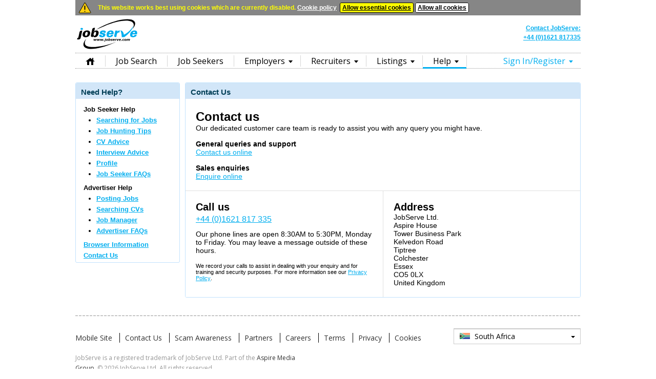

--- FILE ---
content_type: text/html; charset=utf-8
request_url: https://www.jobserve.com/za/en/Content/Help/Contact-Us.htm
body_size: 14620
content:


<!DOCTYPE html PUBLIC "-//W3C//DTD XHTML 1.0 Strict//EN" "http://www.w3.org/TR/xhtml1/DTD/xhtml1-strict.dtd">
<html xmlns="http://www.w3.org/1999/xhtml">
<head id="Head1"><meta http-equiv="Content-Type" content="text/html; charset=UTF-8" /><meta id="GoogleVerification" name="google-site-verification" content="HzU3QLpoeqMJgVoRMPfBvYltUZ2O8x5o-XKdCPExXVU" /><meta http-equiv="content-language" content="en">
<meta http-equiv="X-UA-Compatible" content="IE=Edge;FF=3;OtherUA=4" /><meta property="og:image" content="https://jsassets-a2cqa6b8dtc6caeq.z02.azurefd.net/images/jslogo.png"><meta property="og:url" content="https://www.jobserve.com/za/en/content/help/contact-us.htm"><link rel="canonical" href="https://www.jobserve.com/za/en/content/help/contact-us.htm">
<link href="https://fonts.googleapis.com/css?family=Montserrat:400,500,600,700|Raleway:500,600,700|Open+Sans:300,400,600,700|Poppins:400,500,600" rel="stylesheet" type="text/css" /><link href="https://fonts.googleapis.com/css2?family=Open+Sans:ital,wght@0,300..800;1,300..800&amp;display=swap" rel="stylesheet" type="text/css" /><link href="https://fonts.googleapis.com/css2?family=Montserrat:ital,wght@0,100..900;1,100..900&amp;family=Open+Sans:ital,wght@0,300..800;1,300..800&amp;display=swap" rel="stylesheet" type="text/css" />
	<link href="/za/en/css/Content.css?v=LIVE_20250609.2
" rel="Stylesheet" type="text/css">
<link href="/za/en/css/master.css?v=LIVE_20250609.2
" media="screen" rel="Stylesheet" type="text/css">
<link href="/za/en/css/less/template.min.css?v=LIVE_20250609.2
" media="screen" rel="Stylesheet" type="text/css">
<link id="printstylesheet" href="/za/en/css/print.css?v=LIVE_20250609.2
" media="print" rel="Stylesheet" type="text/css">
<link href="/za/en/css/icons.css?v=LIVE_20250609.2
" media="screen" rel="Stylesheet" type="text/css">
<link id="jqueryuicss" href="/za/en/css/themes/js-theme_1.1/jquery.ui.all.css?v=LIVE_20250609.2
" media="screen" rel="Stylesheet" type="text/css">
<script id="jqueryjs" src="/scripts/jquery-1.8.2.js?v=LIVE_20250609.2
" type="text/javascript"></script>
<script src="/scripts/jquery-ui-1.9.1.js?v=LIVE_20250609.2
" type="text/javascript"></script>
<script src="/scripts/jquery.hoverIntent.min.js?v=LIVE_20250609.2
" type="text/javascript"></script>

<script src="/scripts/core.min.js?v=LIVE_20250609.2
" type="text/javascript"></script>
<script src="/scripts/dropit.min.js?v=LIVE_20250609.2
" type="text/javascript"></script>
<script>if (typeof RESX === "undefined") RESX = {}; $.extend(RESX, { "DayAgo" : "1 day ago","DaysAgo" : "{{time}} days ago","HourAgo" : "1 hour ago","HoursAgo" : "{{time}} hours ago","JustNow" : "Just now","MinuteAgo" : "1 minute ago","MinutesAgo" : "{{time}} minutes ago","MonthAgo" : "1 month ago","MonthsAgo" : "{{time}} months ago","YearAgo" : "1 year ago","YearsAgo" : "{{time}} years ago" });</script><script src="/scripts/jquery.relativeDate.js?v=LIVE_20250609.2
" type="text/javascript"></script>
<script src="/scripts/jquery.scheduler.js?v=LIVE_20250609.2
" type="text/javascript"></script>


	<script type="text/javascript">
		// Function to show the help window
				function ShowHelpWindow(url, name, height, width)
				{ var helpWindow; helpWindow = window.open(url, name, "toolbar=no,menubar=no,statusbar=no,scrollbars=no,height=" + height + ",width=" + width); helpWindow.focus(); }
	</script>


	<noscript>
		<link id="nojscss" href="/za/en/css/master-NoJS.css?v=LIVE_20250609.2
" media="screen" rel="Stylesheet" type="text/css">
	</noscript>

	<title>
	Contact Us
</title></head>
<body id="body" itemscope="" itemtype="http://schema.org/WebPage" class=" bgCityImg">
	<p class="skip noprint"><a href="#content-start">Skip to content</a></p>

	<form name="frm1" method="post" action="./default.aspx?t=content&amp;id=1477&amp;dcp=gb" id="frm1">
<div>
<input type="hidden" name="__VIEWSTATE" id="__VIEWSTATE" value="TshLnwvqk1PJgNhz54JwVtDsiskEkTIVwlZ+2YyJUyUKpj0R3acBgIkjV8D8vakiOvADJ3o4dkRIVsCN4YlS6jt74qOqpfATP8x+Y45+QKQIURNiaPW9S/jKpzrY0jLnLLk800MI1qg10Ac4Fy9ttugCNRuZL8iVjTSoyDO2tJjyP533LRVjn7PmjUqYNwQIBjBjs4qeNA2mCKEoUIZLaRN04KwqIQFEyWeQLhFgIoLUR5Nz2SnknutLxeL2EAlLK0KDzNVe6b6y7ppGsaMB7vp6p5NvMbef0aisCwMvxvXnzKgixgT/a7xC96GAqoYt0Rs402amRKs2NdOSVlQrWSh0vDs5d2gjGCqpNnDODaepPpcq8BZCb5eSdFSk8Bg3CIdu+SPN4HqKDJKVM8MZB9GLwa4zdJbJf4YN+6uz3G2iMGbToU6Vwif6hcQy64C27GQJG82WJq9xi8t2FRjGbXenegJVCFRvTlWdZBPt2kKc+/wtPw9KhvXlJJrNn7XQ+jo+ZxaA8mSYsKFUhAQ6MQ651lT7JGOpwuMI2183oaepDkwvl4DJgRXazDI6R5ELohh57Lpq2194yBy/GiGg6QvDQYykCizUAeOK+J/QcRdNPUhY+B71LfOKbV03zWxi59tUZvVGCB1sh1zYymGjI+IrHhTAR36telwiNZje7HoCPQBgzWfx1FwBdcA0idtCZNVVti3XUSVQFQcWH1O8QQV9EKcEJY4ri/Db630etOMnM1OgzEYwPQcYVp0C3keAuvdG3v43XJUfDKpVb5onNU1Ufaf7n+bI+UO11Bp3lH09+6zgNkCFamxu5p5omR/ZJW0XyYVrB+1S9ON9KUUauwr1xeaZSMqyKAeGldc2wND0Ts6QDamuStUoxUckpv1G4i+VGtu+123i1Zx6Gf6a344TVfAmxZnUDrq32cXRvqWre4LKYw+Tc0p29700JSd/vK3Ko+Ru2yswsEDSt6CqaB8Q+uEIfkEbS25j2ZGwUmln2oT1evBD4bOrFUyr3vWPAuHnCOdlYW+1QDJ3FEgRGZmrLYmbuuwn6Qszgp1OtW+XX1xnKc4abZ6Ymm8TvRzvbb/VSXzjySDbdht5Qdnk6O+NLRrF0PJTjo8E0L0f5zhHolK5TXdqHbSS8QIBQlnmQgP0zOeSyKsHyI25tEycTEnPIYp1O0Lrg8uiDIyaZ+/FarreliJpj1RMIhRVfzDt5Y0Mlq2k6b60fDROsvL18RqR0YKTcivyekB7EFVUwMQNmiRDF5iGJIUD/h4Vmdc9FwL5915txt0EvGP95CUddk1RhRiZQYd85LOvexLE3gO+VcG/BV68F9L8ynnNoNf6NuFHKlht/dx4w6CRskyGo/dzIoUAED4Zc7OsYlBT6VWgPps6i5YJWWLFobnlJ4Y97OnM/Z6SsTfGg2t19u4pAuHw8TUv6PfkZc12Eh/Yz9dm4AyOXM8g3syeaRfgigNyph3r1yOJ63sEMPt3O6/Zf0hbL0woodzS47Arf03BMlzb3chAOJIKq7C6UmuW37AkwrNtJH6/[base64]/ztLleAWIHJLevJkOVu/IiyUTmNldr+xFXdtGs6M69mnB+blm6iS7VfAG/fLcynUo4yWkT1NQyaAbiaV8uoR6NndIW1SiDd2reGZDNm57K8g2qhEJw+TQQSAjLHUa9Q6X7ADMMYIINL9y+cEUuqZjukZOhqGR8iruJ+ou/5ct0SiN9KnCGLuHUd2x6sOSA2vHnsmqA5Pt8c2hX0mXUEu1nhqVMyvUGsxOJ1sDNtn74rNymnpw2aktWkPOqpDiCtlPuU7cTTAhCmwbK4IEa8KlStbVqu14zCk+ToEh/NNLIaVdGGuJClpKAL0aTJvDznxm3ysDp3O0exyM8DKLzr0ENMAKLkw4W6guLeyVxsUNw1agP2GJimX2rEkwSw2sHEOB3fiy1sKDqnfNOkeaH+B3ZJKNb6H9O0tIw2UbNVOh7zcQMNP2hJMQTrv6xl2BIwr4FoFVzYrD6aqVGUdznjLiYcFcZk2yDAYbrF0X71UBUG6u/Udt3fqyu4S3ysa3ssSsZSANwD0XEeTs2FpF/M9Oo5Lih3UvGO2BPf/jndT0xGg+6qC9LetX0XaTJnXTEysBLb+CqFTooytdoaLJy1W4kepF304lECvgfaZO7isjS9Wit5QR3JFrxmh0pw88lsMQ2YZpeadx5teh4wvRmvjbI3htCrimk/+OqGkVMfPpKSATw86XkJjb0+vayP45YKRdNjUq75Wpy+6I94PJ+BzR5KZbFYqNaUKXRh3egO/ZBc4mvkp8evLc2DIGGfphJPaUHDn9VhBPFJCk7ZLEhu/6+Lbe6ZGkgTLNs2DMNCAMPMcrxoFgc8xrn6ZTPsbnkfw1lyzNDzJ17LlZ0/DDT3i89T3CpQVf3adlO5UvM+hfUwlM5iXGrOoaD1+n7Ogfyr26KLHg53++OckHmuwAVrSpqtOHAwNMtszchKzBXPq/QivqPgrPe6VSM+fy3hoDWdokThrANZ7CYlWASLCxhE13pe7Mm8Pz1oi60TKTJD99n5vak4MWBDSBn6UROcnu3NX4JkDliO+ZFc2Wb6OqLwx+K/EDusGpudvG3zpP/qGdl2WGcj7toErZTbmGf/QDHQ+6werpe0cniquoMbGF8uq8TUZOER2WIxWr55WnHI+y7U1rp+Wv1njP1Ec2thu5wXQP5ZyIVYtflKqHI2N719THQQ+tSjINgxunJGjZiRYihx/zpeeSgZCEqQynxvHfqu73nRlu7fIH2w0qDZsQP5U7XDK8qCWu67OH5ufkwm36WzigB5uCX41wD6lzkMWmKdM14ttUWqHomO1DuJCcVa+mQh58/pZ/QAmVkpkquuRMvXqZjKv5WKivtvrvrj2Bq3NRovBOkGC0Kxu5VhCRAdviyn5fGT73eS/txvtaU299Zk9t/pbQSzyYnny3K3OO6+/i4cYnNvFS0NJBIS2F9FmCNUhIz7/Pt6kIv1+stDFEnJcYfb4fz1vSjMktPlSYNV3D0v+zyDf0+0FxdjdY/LeuMaySNiHW0qWIILlxCy8vN764ox39qoCtxmS5wog89IhPARF3xbfhFLVbxG6bq2F3I7VnKgGmkixU+4DKRaoYBTMTmmqS3IN5wtoPPHDoV7alb2IlRHGkIHBxumtzyDlgAOHcsxfd1wfqEdB89g+mtA8VIQq4uD7cPOk18OPrunY/uGkCtX2b7PZNkt88dLBiwjd49ACsSL/pG4VZUpgLA==" />
</div>

<div>

	<input type="hidden" name="__VIEWSTATEGENERATOR" id="__VIEWSTATEGENERATOR" value="B2774415" />
</div>
		<div id="ol" class="hidden olmain">
			<div class="opaque overlay">
			</div>
			<div class="opaquepanels" id="opPanel">
				

			</div>
			
				&nbsp;
			
		</div>
		<div id="pg" class="bodycontainer pg">
	
			<div class="container clearbox10">
				<div id="AdvHeader" class="advacthdr advnotactive hidden">
    <div class="advactheaderimg"></div>
    <div id="AdvHeaderText" class="advactheadertext"></div>
</div>
					

<div class="nojsheader visiblenojs hidden">
    <div class="nojsheaderimg">
    </div>
    <div class="nojsheadertext">
        You are currently only able to use a limited number of features of this website.&nbsp;
        <a href="/za/en/content/help/browser-information.htm" id="NoJSLink" style="color: #FFFF00">Find out how to enable the full power of JobServe</a>.
    </div>
</div>
					<div id="CookiePolicyPanel" class="ckheader hiddennojs">
    <div class="ckheaderimg">
    </div>
    <div class="ckheadertext">
        <span id="PolicyMessage" class="ckPolicyText">This website works best using cookies which are currently disabled.<a href="/za/en/PolicyView.aspx?t=cp"  target="_blank">Cookie policy</a></span>&nbsp;
        <a href="http://www.jobserve.com/za/en/EnableCookiePolicy.aspx?a=B714086A1C0965B956F39A0CD41E82B04910B82C2B8B4CF23D41321601AE04733BC1&ect=ec" id="PolicyOptInLink" class="ckPolicyLink" rel="nofollow">Allow essential cookies</a>
        <a href="http://www.jobserve.com/za/en/EnableCookiePolicy.aspx?a=B714086A1C0965B956F39A0CD41E82B04910B82C2B8B4CF23D41321601AE04733BC1&ect=ac" id="PolicyOptInLinkAll" class="ckPolicyLink ckPolicyLinkAll" rel="nofollow">Allow all cookies</a>
    </div>
</div>

					<ul id="ntfis" style="display:none"></ul>

<header class="hdr" itemscope="" itemtype="http://schema.org/WPHeader">
	
	<a href="/za/en/Job-Search/" title="JobServe">
		<div id="divSVG"><svg xmlns="http://www.w3.org/2000/svg" id="JobServe_logo" viewBox="0 0 525 275">
	<style type="text/css">
		.st0 {
		fill-rule: evenodd;
		clip-rule: evenodd;
		}

		.st1 {
		fill: #00AEEF;
		}

		.st2 {
		fill-rule: evenodd;
		clip-rule: evenodd;
		fill: #00AEEF;
		}
	</style>
	<g class="url">
		<path d="M177.4 177.9l-8 15.4h-5.2l-1-10.4 -5.2 10.4h-5.3l-1.4-15.4h5l0.4 10.6 5.4-10.6h4.4l1 10.6 4.7-10.6H177.4z" />
		<path d="M204.8 177.9l-8 15.4h-5.2l-1-10.4 -5.2 10.4h-5.3l-1.4-15.4h5l0.4 10.6 5.4-10.6h4.4l1 10.6 4.7-10.6H204.8z" />
		<path d="M232.3 177.9l-8 15.4H219l-1-10.4 -5.2 10.4h-5.3l-1.4-15.4h5l0.4 10.6 5.4-10.6h4.4l1 10.6 4.7-10.6H232.3z" />
		<path d="M237 193.3h-5.1l1.2-5.4h5.1L237 193.3z" />
		<path d="M252 177.9l-3.5 15.3c-0.4 1.8-1.2 3.2-2.4 4.3 -1.2 1.1-2.8 1.6-4.6 1.6 -0.9 0-1.7 0-2.4-0.1 -0.7-0.1-1.2-0.2-1.6-0.2l0.8-3.5h0.4c0.3 0.1 0.6 0.2 0.9 0.2 0.3 0.1 0.6 0.1 1 0.1 0.9 0 1.5-0.2 2-0.7 0.5-0.5 0.9-1.2 1.1-2.3l2.6-11.2h-2.9l0.8-3.3H252zM253.3 172l-0.9 3.7h-5.2l0.9-3.7H253.3z" />
		<path d="M270.7 183.5c0 1.4-0.2 2.8-0.7 4 -0.5 1.3-1.2 2.3-2 3.2 -0.9 0.9-2 1.7-3.2 2.2 -1.2 0.5-2.6 0.8-4.2 0.8 -2.3 0-4-0.5-5.3-1.6 -1.2-1.1-1.8-2.6-1.8-4.5 0-1.4 0.2-2.7 0.7-3.9 0.5-1.2 1.1-2.3 2-3.3 0.9-0.9 1.9-1.6 3.2-2.2s2.7-0.8 4.2-0.8c2.3 0 4.1 0.5 5.3 1.6S270.7 181.6 270.7 183.5zM264.3 188.6c0.4-0.6 0.7-1.3 1-2.1 0.2-0.8 0.3-1.7 0.3-2.8 0-0.9-0.2-1.7-0.6-2.2 -0.4-0.5-1.1-0.8-2-0.8 -0.7 0-1.3 0.2-1.8 0.5 -0.5 0.3-1 0.8-1.4 1.4 -0.4 0.6-0.7 1.3-0.9 2.1 -0.2 0.8-0.3 1.7-0.3 2.6 0 1 0.2 1.8 0.7 2.2 0.5 0.5 1.1 0.7 1.9 0.7 0.6 0 1.2-0.2 1.7-0.5C263.5 189.6 264 189.2 264.3 188.6z" />
		<path d="M290.4 182.8c0 1.4-0.2 2.7-0.7 4.1 -0.5 1.3-1.1 2.5-1.9 3.4 -0.8 1-1.7 1.8-2.8 2.4 -1.1 0.6-2.3 0.9-3.6 0.9 -0.9 0-1.6-0.1-2.3-0.3 -0.7-0.2-1.3-0.4-1.8-0.8l-0.4 0.8h-4.8l4.9-21.3h5l-1.7 7.5c0.9-0.6 1.7-1.1 2.5-1.5s1.7-0.6 2.7-0.6c1.6 0 2.8 0.5 3.6 1.4C290 179.9 290.4 181.2 290.4 182.8zM285.2 183.8c0-0.9-0.2-1.5-0.6-2 -0.4-0.4-1-0.7-1.9-0.7 -0.5 0-1 0.1-1.4 0.3 -0.5 0.2-1 0.4-1.5 0.7l-1.8 7.7c0.3 0.1 0.7 0.2 1 0.3 0.4 0.1 0.8 0.1 1.2 0.1 1.5 0 2.7-0.6 3.6-1.8C284.7 187.2 285.2 185.6 285.2 183.8z" />
		<path d="M297.7 193.7c-1.3 0-2.6-0.1-3.8-0.4 -1.2-0.2-2.2-0.5-2.8-0.9l0.9-4h0.5c0.2 0.2 0.5 0.4 0.8 0.6s0.7 0.4 1.3 0.7c0.5 0.2 1 0.4 1.7 0.5 0.6 0.2 1.3 0.2 2.1 0.2 1.1 0 1.9-0.1 2.5-0.4 0.6-0.3 0.8-0.6 0.8-1.1 0-0.4-0.2-0.6-0.6-0.8 -0.4-0.2-1.2-0.4-2.4-0.7 -2.1-0.5-3.5-1.1-4.3-1.7 -0.8-0.7-1.2-1.5-1.2-2.6 0-1.7 0.8-3.1 2.3-4.1 1.5-1 3.6-1.5 6.3-1.5 1.1 0 2.3 0.1 3.4 0.3 1.1 0.2 2 0.5 2.5 0.7l-0.9 3.9h-0.4c-0.6-0.5-1.4-0.9-2.3-1.2 -0.9-0.3-1.9-0.5-2.8-0.5 -1 0-1.9 0.1-2.4 0.4 -0.6 0.3-0.8 0.6-0.8 1.2 0 0.4 0.2 0.7 0.7 0.9 0.5 0.2 1.2 0.4 2.3 0.7 1.9 0.4 3.3 0.9 4.2 1.6 0.9 0.6 1.3 1.5 1.3 2.7 0 1.7-0.8 3.1-2.4 4.1C302.5 193.2 300.4 193.7 297.7 193.7z" />
		<path d="M317.1 193.7c-2.6 0-4.6-0.6-6.1-1.7 -1.4-1.2-2.1-2.8-2.1-4.8 0-1.4 0.2-2.7 0.7-3.8 0.5-1.2 1.1-2.2 2-3.1 0.8-0.9 1.9-1.5 3.1-2 1.3-0.5 2.6-0.8 4.1-0.8 2.3 0 4 0.5 5.2 1.4 1.2 0.9 1.7 2.3 1.7 4.1 0 0.6-0.1 1.2-0.2 1.8 -0.1 0.6-0.3 1.2-0.5 1.8h-11.4c0 0.1 0 0.1 0 0.2 0 0 0 0.1 0 0.2 0 1.1 0.4 1.9 1.1 2.5 0.8 0.6 1.9 0.9 3.4 0.9 1.1 0 2.1-0.2 3.1-0.5s1.8-0.8 2.5-1.2h0.5l-0.9 4c-1 0.4-2 0.7-3 1C319.4 193.6 318.3 193.7 317.1 193.7zM320.8 183.6c0-0.2 0-0.3 0.1-0.5 0-0.1 0-0.3 0-0.4 0-0.7-0.2-1.3-0.7-1.7 -0.4-0.4-1.1-0.6-1.9-0.6 -1 0-1.9 0.3-2.6 0.8 -0.7 0.5-1.2 1.3-1.6 2.3H320.8z" />
		<path d="M340.6 182.6h-0.4c-0.2-0.1-0.5-0.1-0.9-0.2 -0.4 0-0.8-0.1-1.2-0.1 -0.6 0-1.3 0-1.9 0.1 -0.6 0.1-1.2 0.2-1.9 0.5l-2.4 10.3h-5l3.6-15.4h5l-0.5 2.3c0.9-0.7 1.9-1.2 2.8-1.7 0.9-0.4 1.9-0.6 2.8-0.6 0.2 0 0.4 0 0.6 0 0.2 0 0.4 0 0.6 0L340.6 182.6z" />
		<path d="M359.8 177.9l-9.5 15.4h-5.6l-2.3-15.4h5.1l1.1 10.6 5.9-10.6H359.8z" />
		<path d="M367.8 193.7c-2.6 0-4.6-0.6-6.1-1.7s-2.1-2.8-2.1-4.8c0-1.4 0.2-2.7 0.7-3.8 0.5-1.2 1.1-2.2 2-3.1 0.8-0.9 1.9-1.5 3.1-2 1.3-0.5 2.6-0.8 4.1-0.8 2.3 0 4 0.5 5.2 1.4 1.2 0.9 1.7 2.3 1.7 4.1 0 0.6-0.1 1.2-0.2 1.8 -0.1 0.6-0.3 1.2-0.5 1.8h-11.4c0 0.1 0 0.1 0 0.2 0 0 0 0.1 0 0.2 0 1.1 0.4 1.9 1.1 2.5s1.9 0.9 3.4 0.9c1.1 0 2.1-0.2 3.1-0.5s1.8-0.8 2.5-1.2h0.5l-0.9 4c-1 0.4-2 0.7-3 1C370.1 193.6 368.9 193.7 367.8 193.7zM371.5 183.6c0-0.2 0-0.3 0.1-0.5 0-0.1 0-0.3 0-0.4 0-0.7-0.2-1.3-0.7-1.7 -0.4-0.4-1.1-0.6-1.9-0.6 -1 0-1.9 0.3-2.6 0.8 -0.7 0.5-1.2 1.3-1.6 2.3H371.5z" />
		<path d="M383 193.3h-5.1l1.2-5.4h5.1L383 193.3z" />
		<path d="M395.7 193.7c-1 0-2-0.1-2.9-0.4s-1.7-0.7-2.4-1.2c-0.7-0.5-1.2-1.2-1.6-2 -0.4-0.8-0.6-1.8-0.6-2.8 0-1.4 0.3-2.7 0.8-3.8 0.5-1.2 1.3-2.2 2.2-3.1 0.9-0.9 2.1-1.6 3.4-2.1 1.3-0.5 2.8-0.8 4.3-0.8 0.9 0 1.9 0.1 2.8 0.3 0.9 0.2 1.8 0.5 2.6 0.9l-1 4.2h-0.7c-0.5-0.6-1.1-1.1-1.8-1.4 -0.7-0.3-1.4-0.5-2.3-0.5 -1.6 0-2.8 0.5-3.7 1.6 -0.9 1.1-1.4 2.5-1.4 4.1 0 1.1 0.3 2 0.9 2.6 0.6 0.6 1.5 0.8 2.7 0.8 0.9 0 1.8-0.2 2.6-0.6s1.4-0.8 2-1.3h0.7l-1 4.2c-1 0.4-1.8 0.7-2.6 0.9C397.9 193.6 396.9 193.7 395.7 193.7z" />
		<path d="M422 183.5c0 1.4-0.2 2.8-0.7 4 -0.5 1.3-1.2 2.3-2 3.2 -0.9 0.9-2 1.7-3.2 2.2 -1.2 0.5-2.6 0.8-4.2 0.8 -2.3 0-4-0.5-5.3-1.6 -1.2-1.1-1.8-2.6-1.8-4.5 0-1.4 0.2-2.7 0.7-3.9 0.5-1.2 1.1-2.3 2-3.3 0.9-0.9 1.9-1.6 3.2-2.2 1.3-0.5 2.7-0.8 4.2-0.8 2.3 0 4.1 0.5 5.3 1.6C421.4 180.1 422 181.6 422 183.5zM415.6 188.6c0.4-0.6 0.7-1.3 1-2.1s0.3-1.7 0.3-2.8c0-0.9-0.2-1.7-0.6-2.2 -0.4-0.5-1.1-0.8-2-0.8 -0.7 0-1.3 0.2-1.8 0.5 -0.5 0.3-1 0.8-1.4 1.4 -0.4 0.6-0.7 1.3-0.9 2.1s-0.3 1.7-0.3 2.6c0 1 0.2 1.8 0.7 2.2 0.5 0.5 1.1 0.7 1.9 0.7 0.6 0 1.2-0.2 1.7-0.5C414.7 189.6 415.2 189.2 415.6 188.6z" />
		<path d="M451.1 181.3c0 0.3 0 0.6-0.1 0.9 0 0.3-0.1 0.7-0.2 1l-2.3 10h-5l1.8-7.7c0.1-0.5 0.2-1 0.3-1.5 0.1-0.5 0.1-0.9 0.1-1.2 0-0.5-0.1-0.9-0.4-1.2 -0.3-0.2-0.8-0.4-1.5-0.4 -0.4 0-0.8 0.1-1.2 0.3 -0.4 0.2-1 0.4-1.6 0.8l-2.5 10.9h-5l1.8-7.7c0.1-0.4 0.2-0.9 0.3-1.4s0.2-0.9 0.2-1.2c0-0.6-0.1-1-0.4-1.2s-0.8-0.4-1.6-0.4c-0.4 0-0.8 0.1-1.3 0.3s-1 0.4-1.6 0.7l-2.5 10.9h-5l3.6-15.4h5l-0.4 1.7c1-0.7 1.9-1.2 2.7-1.6s1.7-0.6 2.6-0.6c1 0 1.9 0.2 2.6 0.7s1.2 1.1 1.4 2c1.2-0.9 2.3-1.5 3.3-2 1-0.4 1.9-0.7 2.8-0.7 1.3 0 2.4 0.3 3.1 1C450.8 179.2 451.1 180.1 451.1 181.3z" />
	</g>
	<path class="st2" d="M474 129c1.8-6 5.1-10.1 12.2-10.4 2.5 0 4.8 1.1 5.9 3.3 1.1 2.2 1 4.3 0.4 7.1H474zM502.8 143.9c-5-1.2-9.9 0.4-14.6 2.2 -2.9 6.2-5.5 6.7-10.6 6.7 -6.8 0-7.8-6.2-6.2-13h37.9c4.2-19.7 0-32-21.5-32 -15.9 0-30.4 9.5-34 26.2 -4.4 20.7 2.1 29.8 23.2 29.8 6.2 0 12.3-1.2 17.6-4.1 4.3-2.2 8.1-5 11.3-10.2C505.9 149.4 508.2 145.2 502.8 143.9z" />
	<path class="st1" d="M403.8 162.9c-4.7 0.1-14.3 0-20.5 0 -0.7-32.6-7.9-48.8-10.8-55.4 25 0 28.2 35.8 28.1 35.6 0.2 0.7 57.8-27.1 78-76.2C473.7 115.1 403.7 163.2 403.8 162.9z" />
	<path class="st2" d="M349.1 109.3l-19 0c-1.1 6.3-8.6 40.8-8.6 40.8 -3.1 15.5 16.7 12 16.7 12l4.5-21.2c1.8-10.1 6.7-16.3 17.2-16.4 1.4 0 2.7 0 4.2 0.1l3.6-16.9c-8.8-0.2-16.7 3.3-20.9 12L349.1 109.3z" />
	<path class="st2" d="M279.5 129c1.8-6 5.1-10.1 12.2-10.4 2.5 0 4.8 1.1 5.9 3.3 1.1 2.2 1 4.3 0.4 7.1H279.5zM308.2 143.9c-5-1.2-9.9 0.4-14.6 2.2 -2.9 6.2-5.5 6.7-10.6 6.7 -6.8 0-7.8-6.2-6.2-13h37.9c4.2-19.7 0-32-21.5-32 -15.9 0-30.4 9.5-34 26.2 -4.4 20.7 2.1 29.8 23.2 29.8 6.2 0 12.3-1.2 17.6-4.1 4.3-2.2 8.1-5 11.3-10.2C311.3 149.4 313.6 145.2 308.2 143.9z" />
	<path class="st2" d="M251.8 122.5c1.5-11.4-8.9-14.8-21.4-14.8 -10.5 0-25.2 3.6-27.9 16.6 -4.1 19.2 28.4 13.6 26.4 22.9 -0.7 3.4-3.9 4.8-7.8 4.8 -1.9 0-3.4-1.1-4.2-2.4 -0.9-1.4-1-3.2-0.4-4.7 0 0-17.7-6.9-19.4 3 -1.6 10.6 9 15.8 22 15.8 12.1 0 26-3.6 29-17.6 1.8-8.6-1.7-12.5-7.5-14.5 -11.7-3.9-19.8-3.7-19-7.6 0.6-3.1 2.8-4.7 5.7-4.7 2.7 0 4.3 0.7 5.1 1.9 0.7 1.1 0.7 2.6 0.3 4.4C232.7 125.6 250.8 130.1 251.8 122.5z" />
	<ellipse class="st1" cx="52.8" cy="94.6" rx="10.5" ry="8" />
	<path class="st0" d="M337.8 202c-110.3 43.9-240.2 58.7-256.9 21.1 -5.4-12.1-1.4-30.7 9.8-47.7 -20.1 23.1-28.6 44.3-21.6 60.1 17.7 39.7 127.4 29.7 244.9-22.9C320.3 209.9 332.7 204.5 337.8 202z" />
	<path class="st0" d="M129.1 146.2c0 0 9.6-44.3 10.7-49.3 2.8-13.4 22.3-10.7 22.3-10.7l-5.2 25.1c-0.6 0.6-1.2 1.2-1.9 1.9 -4 3.3-10.4 10.8-10.4 10.8s6-5 11.6-9.4l1.4-1.1c0.5-0.4 1-0.8 1.6-1.2 4.4-3.1 9.8-4.6 14.6-4.6 16.2 0 20.9 12.2 17.7 27.2 -3.4 16.1-13.3 28.8-30.8 28.8 -6.1 0-12.5-4-12.7-9.4h-0.4l-2.2 7.8C145.4 162.1 125 165.6 129.1 146.2zM164.8 119.3c8.5 0 7.4 9.7 6 16.2 -1.5 6.8-5 16.6-13.7 16.6 -7.3 0-7-9.8-5.7-15.7C152.9 129.4 155.8 119.3 164.8 119.3z" />
	<path class="st0" d="M80.9 135.7c1.6-7.5 5.3-16.4 13.7-16.4 8.4 0 8.3 8.9 6.7 16.4 -1.6 7.5-5.3 16.4-13.7 16.4C79.2 152.1 79.3 143.2 80.9 135.7zM97.1 107.7c-16.5 0-32.5 8.5-36.7 28 -4.1 19.5 8.3 28 24.8 28s32.5-8.5 36.7-28C126 116.2 113.6 107.7 97.1 107.7z" />
	<path class="st0" d="M14.7 181.8c3.8 0.4 7.7 0.5 11.6 0.5 6.1 0 13.7-3.5 16.5-10 2.9-6.7 3.9-13.8 5.3-20.6l9-42.4c0 0-19.2-3.9-22.7 13 -1 4.9-8.9 41.7-8.9 41.7 -0.8 3.9-3.5 6.5-8.2 5.5L14.7 181.8z" />
	<path class="st0" d="M164.2 106.6c20.9-12.6 51.8-24.3 73.8-33.7C356.2 22 462.3 11.3 480 51c5.4 12.1 1.4 30.7-9.8 47.7 20.1-23.1 28.6-44.3 21.6-60.1C474.1-1.1 364.4 8.9 246.9 61.5 201.4 81.8 187.9 91.8 164.2 106.6z" />
</svg></div><span class="logolabel">JobServe</span>
	</a>
	
	<div class="bannerslider" id="bannerdisplay">
		

	</div>
	
	<div id="contactuswrapper">
		<a href="/za/en/Content/Help/Contact-Us.htm" title="Contact JobServe on +44 (0)1621 817335 or click for more options">
			<span>Contact JobServe:</span>
			<br />
			<span>+44 (0)1621 817335</span>
		</a>
	</div>
	
	<nav class="mnuouter" id="mnuouter">
		<ul class="mnu dropit">
			<li class="mhome" id="mnuHome"><a href="/za/en/Job-Search/"   onclick="ngNavigate(event,'/home')">Home</a>
				
			</li><li class="" id="mnuJobSearch"><a href="/za/en/JobSearch.aspx"   >Job Search</a>
				
			</li><li class="" ><a href="/za/en/jobseekers"   >Job Seekers</a>
				
			</li><li class="" ><a href="/za/en/employers" class="dd"  >Employers</a>
				
				<ul>
					
					<li class=""><a href="/za/en/employers"  class=""  >Why Choose JobServe?</a></li>
					
					<li class=""><a href="/za/en/employers/products"  class=""  >Our Products</a></li>
					
				</ul>
				
			</li><li class="" ><a href="/za/en/recruiters" class="dd"  >Recruiters</a>
				
				<ul>
					
					<li class=""><a href="/za/en/recruiters"  class=""  >Why Choose JobServe?</a></li>
					
					<li class=""><a href="/za/en/recruiters/products"  class=""  >Our Products</a></li>
					
				</ul>
				
			</li><li class="" ><a href="/za/en/DirectoriesLanding.aspx" class="dd"  >Listings</a>
				
				<ul>
					
					<li class=""><a href="/za/en/Listings/Advertisers/"  class=""  >Current Advertisers</a></li>
					
				</ul>
				
			</li><li class=" current" ><a href="/za/en/content/help/contact-us.htm" class="dd"  >Help</a>
				
				<ul>
					
					<li class=""><a href="/za/en/content/about/the-company.htm"  class=""  >About</a></li>
					
					<li class=""><a href="/za/en/content/help/faqs/candidate.htm"  class=""  >Job Seeker FAQ</a></li>
					
					<li class=""><a href="/za/en/content/help/faqs/advertiser.htm"  class=""  >Advertiser FAQ</a></li>
					
					<li class=""><a href="/za/en/content/help-for-job-search-interface.htm"  class=""  >Job Search Help</a></li>
					
					<li class=""><a href="/za/en/content/help/job-seeker-communications.htm"  class=""  >Scam Awareness</a></li>
					
					<li class=""><a href="/za/en/content/help/contact-us.htm"  class=""  >Contact Us</a></li>
					
				</ul>
				
			</li>
		</ul>

		<ul class="mnu menuright dropit">
			
			<li class="dropit-trigger">
				<a id="loginMnu" class="dd featureDisabled" href="#" title="This feature requires JavaScript">Sign In/Register</a>
				<ul class="dropit-submenu" style="display: none;">
					<li><a href="https://www.jobserve.com/za/en/Candidate/Login.aspx?url=984CCB963414F725833739765BBD5BCE6EB1819EA28FEDC631F4BFFB6AB73CE200BF938B502765FBC298719AFBFB">Job Seekers</a></li>
					<li><a href="https://www.jobserve.com/za/en/adv/advertiser/login?url=/content/default.aspx&qs=ED864F6C4933C69B363ECE5F5F2BEAA32F8F9A4483E2617F">Advertisers</a></li>
				</ul>
			</li>
			
		</ul>
	</nav>
	
	<div class="clearfat"></div>

</header>

					<div id="dvMsg" class="hidden popupcontainer"><div id="dvCnt" class="popupcontent"></div><div class="clearfat"></div><div id="dvActions" class="buttonrow"><div class="pbleft"><a id="btnAltAction" class="buttonjs bcc1 left mw100"></a></div><div class="pbright"><a id="btnMainAction" class="buttonjs bcc1 left mw100"></a></div></div></div>
					
				<div>
					

					
				</div>
				<span id="content-start">
					<!-- -->
				</span>
				
	<div id="narrowcolumn1" class="narrowsideleft">
		
		<div id="mp1" class="mainpanelfull cca2 zoom">
			<h2 class="cutout Large cct2">Need Help?</h2>
			
<!--Sub Menu Panel-->

					<p class="bigtext"><strong>Job Seeker Help</strong><br />
<ul style="margin-left:35px; font-size:13px;">
    <li style="padding-top:3px; padding-bottom:3px;"><a href="/za/en/content/help-for-job-search-interface.htm">Searching for Jobs</a></li>
    <li style="padding-top:3px; padding-bottom:3px;"><a href="/za/en/content/job-hunting-tips.htm">Job Hunting Tips</a></li>
    <li style="padding-top:3px; padding-bottom:3px;"><a href="/za/en/content/learning/cv-advice.htm">CV Advice</a></li>
    <li style="padding-top:3px; padding-bottom:3px;"><a href="/za/en/content/help/interview-advice.htm">Interview Advice</a></li>
    
    <li style="padding-top:3px; padding-bottom:3px;"><a href="/za/en/content/help-for-my-profile.htm">Profile</a></li>
    <li style="padding-top:3px; padding-bottom:3px;"><a href="/za/en/content/help/faqs/candidate.htm">Job Seeker FAQs</a></li>
</ul>
</p>
<p class="bigtext"><strong>Advertiser Help</strong><br />
<ul style="margin-left:35px; font-size:13px;">
    <li style="padding-top:3px; padding-bottom:3px;"><a href="/za/en/content/content-guidelines.htm">Posting Jobs</a></li>
    <li style="padding-top:3px; padding-bottom:3px;"><a href="/za/en/content/help/cvsearch.htm">Searching CVs</a></li>
    <li style="padding-top:3px; padding-bottom:3px;"><a href="/za/en/content/help/advert-manager.htm">Job Manager</a></li>
    <li style="padding-top:3px; padding-bottom:3px;"><a href="/za/en/content/help/faqs/advertiser.htm">Advertiser FAQs</a></li>
</ul>
</p>
<p class="bigtext"><a href="/za/en/content/help/browser-information.htm">Browser Information</a></p>
<p class="bigtext"><a href="/za/en/content/help/contact-us.htm">Contact Us</a></p>

                    <div class="clear"></div>

<!--End of Sub Menu Panel-->
		
		</div>
	
	</div>
	<div id="widecolumn1" class="wideside2">
		
		<div id="mainpanelright" class="mainpanelfull cca2 zoom" itemprop="headline">
			<h2 class="cutout Large cct2">Contact Us</h2>
			<div class="contentpanel cca3">
				
				
<!--Content detail Panel-->

					<h2 style="font-size:16pt ! important"></h2>
					
					<style type="text/css">
.contentpanel{ /* style override */
    margin: 0 !important;
    padding: 0 !important;
}

#mainpanelright h2.cutout{ /* style override */
    margin-bottom: 0 !important;
}

.contactPage_section{
    color: #000;
    font-size: 14px;
    padding: 20px;
}

.contactPage_section h2{
    padding-top: 15px !important;
}

.contactPage_section h3{
    font-size: 19px;
    font-weight: 500;
    padding-bottom: 12px;
}

.contactPage_section h1, .contactPage_section h2, .contactPage_section p{
    margin: 0;
    padding: 0;
}

.contactPage_section a{
    font-weight: 500;
}

.contactPage_emailSection{
    padding-top: 15px;
}

.contactPage_emailSection h1{
    color: #000;
    font-size: 24px;
}

.contactPage_phoneSection h1, .contactPage_addressSection h1{
    color: #000 !important;
    font-size: 20px;
}

.contactPage_phoneSection{
    width:50%;
    float: left;
}

.contactPage_addressSection{
    border-left: solid 1px #dfdfdf;
    width: 49%;
    float: left;
}

.contactPage_lineRule{
    border-bottom: solid 1px #dfdfdf;
}

.mainpanelfull{ /* style override */
    padding-bottom: 0 !important;
}

#contactPage_onlineChatLink{
    background: #00aeef url('//az274887.vo.msecnd.net/css/cssimg/chatbar.gif') no-repeat 8px 4px;
    color: #fff;
    font-size: 17px;
    padding-left: 73px !important;
    padding: 9px;
}

#contactPage_onlineChatButton{
    display: none;
    float: left;
    padding-left: 20px;
}
</style>

<script type="text/javascript">
    attempts = 0;
    
    function checkChat(){
        attempts++;
        if($('#livesupp').length){
        $('#contactPage_onlineChatButton').html('<h2>Online chat</h2>Advisors are online and ready to talk to you.<br /><br /><a id="contactPage_onlineChatLink" href="###" onclick="OpenLiveSupport()">Chat with an advisor</a>').fadeIn('slow');
        }
        if(attempts > 10){
            clearTimeout(liveChatCheckTimeout);
        }
    }

    liveChatCheckTimeout = setTimeout(checkChat, 1100);
</script>

<div class="contactPage_section contactPage_emailSection">
    <h1>Contact us</h1>
    <p>Our dedicated customer care team is ready to assist you with any query you might have.</p>
    
    <div style="width: 50%; float: left;">
        <h2>General queries and support</h2>
        <a href="javascript:ShowPopupWindow('/za/en/FeedbackMini.aspx?Referrer=' + encodeURIComponent(document.referrer),'Feedback','480','420');">Contact us online</a>
        
        <h2>Sales enquiries</h2>
        <a href="/za/en/Recruiter/enquire.aspx">Enquire online</a>
    </div>
    
    <div id="contactPage_onlineChatButton"></div>
    <div style="clear: both;"></div>
</div>

<div class="contactPage_lineRule"></div>

<div class="contactPage_phoneSection">
    <div class="contactPage_section">
        <h1 style="font-size: 20px;">Call us</h1>
        <h3 style="font-size: 16px;"><a href="tel:00441621817335">+44 (0)1621 817 335</a></h3>
        <p style="font-size:14px;">Our phone lines are open 8:30AM to 5:30PM, Monday to Friday. You may leave a message outside of these hours.</p><br />
        <p style="font-size: 11px;">
        We record your calls to assist in dealing with your enquiry and for training and security purposes. For more information see our <a href="/za/en/PolicyView.aspx?t=pp">Privacy Policy</a>.
        </p>
    </div>
</div>

<div class="contactPage_addressSection">
    <div class="contactPage_section">
        <h1 style="font-size:20px">Address</h1>
        <p>JobServe Ltd.<br>Aspire House<br>Tower Business Park<br>Kelvedon Road<br>Tiptree<br>Colchester<br>Essex<br>CO5 0LX<br>United Kingdom</p>
    </div>
</div>

<div style="clear:both;"></div>

                    
					
					
			
			</div>
		
		</div>
	
	</div>

	

			</div>
			<div id="push" class="push">&nbsp;</div>
		
</div>
		

		
<footer id="mainfooter" class="MainFooter " role="contentinfo" itemscope itemtype="http://schema.org/WPFooter">
	
	<div class="seperator"></div>
		
	<div class="FootHeaderCol">
		<ul>
			
			<li><a href="/za/en/mob" class="footerheaderitem large">Mobile Site</a></li>
			
			<li><a href="/za/en/content/help/contact-us.htm" class="footerheaderitem large">Contact Us</a></li>
			
			<li><a href="/za/en/content/help/job-seeker-communications.htm" class="footerheaderitem large">Scam Awareness</a></li>
			
			<li><a href="/za/en/content/about/affiliates-and-partners.htm" class="footerheaderitem large">Partners</a></li>
			
			<li><a href="/za/en/Listings/Employers/JobServe-Ltd/Jobs/?mac=11A7045FA3EE&odwm=1&src=464A5F5E5D710F3B3D148957B217B14E" class="footerheaderitem large">Careers</a></li>
			
			<li><a href="/za/en/PolicyView.aspx?t=wt" class="footerheaderitem large">Terms</a></li>
			
			<li><a href="/za/en/PolicyView.aspx?t=pp" class="footerheaderitem large">Privacy</a></li>
			
			<li><a href="/za/en/PolicyView.aspx?t=cp" class="footerheaderitem large">Cookies</a></li>
			
		</ul>
	</div>
		
	<div class="FooterCountries">
		<section class="dd">
			<div>
				<div id="ddcountries" class="footercountrydropdown" tabindex="1">
					<img width="20" height="12" src="https://jsassets-a2cqa6b8dtc6caeq.z02.azurefd.net/images/icons/flags/small/south_africa.png">
					<div class="footercountrylabel">South Africa</div>
					<a id="noJSCountryChange" href="/za/en/changecountry.aspx">Change Country</a>
					<ul class="dropdown">
						
						<li>
							<a href="/gb/en/?cll=1">
								<img width="20" height="12" src="https://jsassets-a2cqa6b8dtc6caeq.z02.azurefd.net/images/icons/flags/small/united_kingdom.png" />United Kingdom</a></li>
						
						<li>
							<a href="/us/en/?cll=1">
								<img width="20" height="12" src="https://jsassets-a2cqa6b8dtc6caeq.z02.azurefd.net/images/icons/flags/small/united_states_of_america.png" />United States of America</a></li>
						
						<li>
							<a href="/au/en/?cll=1">
								<img width="20" height="12" src="https://jsassets-a2cqa6b8dtc6caeq.z02.azurefd.net/images/icons/flags/small/australia.png" />Australia</a></li>
						
						<li>
							<a href="/ca/en/?cll=1">
								<img width="20" height="12" src="https://jsassets-a2cqa6b8dtc6caeq.z02.azurefd.net/images/icons/flags/small/canada.png" />Canada</a></li>
						
						<li>
							<a href="/za/en/changecountry.aspx">
								<img width="20" height="12" src="https://jsassets-a2cqa6b8dtc6caeq.z02.azurefd.net/images/blank.gif" />More countries...</a></li>
						
					</ul>
				</div>
			</div>
		</section>
	</div>
	

	<div class="FooterBottomLeft">
		JobServe is a registered trademark of JobServe Ltd. Part of the <a href="http://www.aspiremediagroup.net/minisite/default.htm" target="_blank" title="Aspire Media Group">Aspire Media Group</a>.	© 2026 JobServe Ltd. All rights reserved.
	</div>
	<div class="clearthin"></div>

</footer>

	</form>
	
	
	<div id="commsPanel">
</div>
	
	
	
</body>
</html>


--- FILE ---
content_type: text/css
request_url: https://www.jobserve.com/za/en/css/Content.css?v=LIVE_20250609.2
body_size: 1894
content:

.rightpicture{position:absolute;margin:-40px 0 0 375px;}
#maincolumnpanel{padding-bottom:20px;}
#narrowcolumn1 p{padding-left:15px;padding-right:15px;}
#narrowcolumn1 ul{margin-left:0px !important;}
.narrowsideleft p{padding-left:5px;}
.bigtext{font-size:13px;}
.contentbox{background:transparent;}
.contentbox .top,.contentbox .bottom{display:block;background:transparent;font-size:1px;color:#c2e2fd !important;}
.contentbox .b1,.contentbox .b2,.contentbox .b3,.contentbox .b4,.contentbox .b1b,.contentbox .b2b,.contentbox .b3b,.contentbox .b4b{display:block;overflow:hidden;}
.contentbox .b1,.contentbox .b2,.contentbox .b3,.contentbox .b1b,.contentbox .b2b,.contentbox .b3b{height:1px;}
.contentbox .b2,.contentbox .b3,.contentbox .b4{background:#fff ! important;border-left:1px solid #c2e2fd;border-right:1px solid #c2e2fd;}
.contentbox .b4b,.contentbox .b3b,.contentbox .b2b{background:#fff ! important;border-left:1px solid #c2e2fd;border-right:1px solid #c2e2fd;}
.contentbox .b1{margin:0 5px;background:#c2e2fd;}
.contentbox .b2,.contentbox .b2b{margin:0 3px;border-width:0 2px;}
.contentbox .b3,.contentbox .b3b{margin:0 2px;}
.contentbox .b4,.contentbox .b4b{height:2px;margin:0 1px;}
.contentbox .b1b{margin:0 5px;background:#c2e2fd;}
.contentbox .boxcontent{background:#fff ! important;border-left:1px solid #c2e2fd ! important;border-right:1px solid #c2e2fd ! important;}
.deletebin_icon{background:url('https://jsassets-a2cqa6b8dtc6caeq.z02.azurefd.net/cssimg/icongrid.gif') -90px -18px no-repeat;}
.contentboxmain p,.contentboxmiddle p,.contentboxfull p{margin:0 8px;padding:5px 0;}
.contentboxmain{width:752px;float:left;margin-right:9px ! important;}
.contentboxfull{width:974px;float:left;}
.contentboxmiddle{width:604px;float:left;margin-right:9px ! important;}
div.jsbutton input{border:1px solid #000 ! important;font:bold 12px/22px Verdana;color:#666;display:block;cursor:pointer;float:left;white-space:nowrap;height:auto ! important;margin-right:7px;padding:1px 0 ! important;}
div.jsbutton.blue input{color:#000 ! important;background:#ccc ! important;}
div.jsbutton.blue{background:none ! important;}
div.jsbutton.blue:hover input{background:#ddd ! important;}
div.jsbutton.blue:hover{background:none ! important;}
div.jsbutton{border:0;float:left;text-align:center;padding:0;margin:0;cursor:pointer;}
div.jsbutton.grey input{color:#000;background:url('https://jsassets-a2cqa6b8dtc6caeq.z02.azurefd.net/cssimg/greybutton_right.gif') no-repeat right 0;}
div.jsbutton.grey{background:url('https://jsassets-a2cqa6b8dtc6caeq.z02.azurefd.net/cssimg/greybutton_left.gif') no-repeat 0 center;}
div.jsbutton.grey:hover input{background:url('https://jsassets-a2cqa6b8dtc6caeq.z02.azurefd.net/cssimg/greybutton_right.gif') no-repeat right 100%;}
div.jsbutton.grey:hover{background:url('https://jsassets-a2cqa6b8dtc6caeq.z02.azurefd.net/cssimg/greybutton_left.gif') no-repeat -267px center;}
.learningzone h2{font-size:16pt ! important;color:#003e56 ! important;}
.learningzone p{font-size:13px ! important;margin-top:10px;}
#divFeaturedCourses p{margin-bottom:10px;}
#divFeaturedCourses a{font-size:16px ! important;color:#003e56 ! important;margin:0;padding:0;text-decoration:underline;}
#divFeaturedCourses .row2{font-size:11px ! important;padding-top:2px;}
#divFeaturedCourses .summary{margin-bottom:10px;text-align:justify;}
#divFeaturedCourses .smalla{font-size:11px ! important;color:#003e56 ! important;text-decoration:underline;}
#coursepanel{margin:0 10px 0 5px;}
#coursepanel h1{font-size:16pt ! important;color:#003e56 ! important;}
#coursepanel h2{font-size:16px ! important;color:#003e56 ! important;margin-top:30px;}
#coursepanel a{font-size:13px ! important;color:#003e56 ! important;margin:0;padding:0;text-decoration:underline;}
#coursepanel p{font-size:13px ! important;margin-bottom:15px;}
.returnlink a{font-size:11px ! important;color:#003e56 ! important;margin:0;padding:0;text-decoration:underline;}
#coursepanel #providerlink{font-size:13px ! important;color:#003e56 ! important;margin:0;padding:0;text-decoration:underline;}
#coursepanel #btnReturn{height:30px;}
#coursepanel ul li{font-size:13px;margin-bottom:10px;}
#coursepanel .coursebuttons{margin-top:25px;}
.RelatedJobsMain{padding-left:5px;padding-right:5px;}
.RelatedJobsMain p{padding:0 ! important;}
.RelatedJobsMoreLink{padding-right:5px;}
#providerpanel{margin:0 10px 0 5px;}
#providerpanel h1{font-size:16pt ! important;color:#003e56 ! important;}
#providerpanel h2{font-size:16px ! important;color:#003e56 ! important;margin-top:30px;}
#providerpanel ul li{font-size:13px;margin-bottom:10px;}
#providerpanel a{font-size:13px ! important;color:#003e56 ! important;margin:0;padding:0;text-decoration:underline;}
#providerpanel p{font-size:13px ! important;margin-bottom:15px;}
#providerpanel #imgLogo{width:300px;height:100px;}
.contactdetails th{font-size:13px;font-weight:bold;text-align:left;vertical-align:top;padding-right:15px;line-height:20px;}
.contactdetails td{font-size:13px;text-align:left;vertical-align:top;padding-right:15px;line-height:20px;}
.SkillSearchWrapper{float:right;}
.SkillDefinition{min-height:74px;}
.SkillDictionaryPanel h2{font-size:15px;padding:5px 0 2px 0;color:#003e56;font-weight:700;}
.SkillDictionaryPanel .SkillBrowserDescWrapper{display:none;}
.SkillBrowserAlphaWrapper{padding-top:2px;}
.SkillBrowserAlphaWrapper a{padding-right:2px;font-size:9px ! important;}
.SkillSource{font-size:9px ! important;}
.SkillWord,.SkillWord a{text-decoration:none;color:#000 ! important;font-style:italic;font-weight:700;}
.SkillWord:hover{color:#ff7e00 ! important;}
.btnSkillSearch{height:20px;width:20px;background-image:url('https://jsassets-a2cqa6b8dtc6caeq.z02.azurefd.net/css/cssimg/lz_button_back.gif');border:solid 1px;text-indent:-999px;cursor:pointer;margin-left:2px;}
#flashcontent ul{margin-left:-20px;}
#flashcontent ul li{font-size:13px;}
#flashcontent ul li a{font-size:13px ! important;color:#003e56 ! important;margin:0;padding:0;text-decoration:underline;font-weight:normal;}
.addtable{background:#CCC;margin-top:15px;}
.addtable ul{float:left;clear:left;margin:0;padding:0;border:1px solid #C9C9C9;}
.addtable ul li{float:left;list-style:none;margin-bottom:0 ! important;padding:5px 10px;vertical-align:top;font-size:11px ! important;}
.addtable ul li.title{font-weight:bold;width:120px;}
.addtable ul li.one{background:#AAA;width:200px;}
.addtable ul li.two{background:#AAA;width:200px;}
.srheader{font-size:16pt ! important;color:#003e56 ! important;}
.srreturnlink a{font-size:11px ! important;color:#003e56 ! important;margin:0;padding:0;text-decoration:underline ! important;}
.searchnavigation{font-size:13px;color:#000;}
.searchnavigation .page_selected{font-size:13px;color:#000;font-weight:bold;}
.searchnavigation a.link_page{font-size:13px;color:#003e56;font-weight:normal;text-decoration:underline;}
.searchlisting p{font-size:13px;}
.searchlisting a{font-size:16px ! important;color:#003e56 ! important;margin:0;padding:0;text-decoration:underline ! important;}
.searchlisting img{border:0;margin:0 0 10px 10px;padding-top:15px;}
.searchlisting .row2{font-size:11px ! important;padding-top:2px;}
.searchlisting .smalla{font-size:11px ! important;color:#003e56 ! important;text-decoration:underline;}
.contentpanel{border:0 !important;margin:10px !important;padding:0 0 10px 2px !important;}
.width1{width:720px !important;}
.width2{width:350px !important;}
.upgrade h1{margin-top:0px;margin-bottom:10px;}
.upgrade h2{margin-top:15px;}
.upgrade .navi{background:url('https://jsassets-a2cqa6b8dtc6caeq.z02.azurefd.net/css/cssimg/compass_s.gif') top left no-repeat;padding-left:70px;}
.upgrade .secure{background:url('https://jsassets-a2cqa6b8dtc6caeq.z02.azurefd.net/css/cssimg/lock_s.gif') top left no-repeat;padding-left:70px;}
.upgrade .global{background:url('https://jsassets-a2cqa6b8dtc6caeq.z02.azurefd.net/css/cssimg/globe_s.gif') top left no-repeat;padding-left:70px;}
.upgrade .industry{background:url('https://jsassets-a2cqa6b8dtc6caeq.z02.azurefd.net/css/cssimg/factory_s.gif') top left no-repeat;padding-left:70px;}
.upgrade .multiple{background:url('https://jsassets-a2cqa6b8dtc6caeq.z02.azurefd.net/css/cssimg/multiple_s.gif') top left no-repeat;padding-left:70px;}
.upgrade .cart{background:url('https://jsassets-a2cqa6b8dtc6caeq.z02.azurefd.net/css/cssimg/cart_s.gif') top left no-repeat;padding-left:70px;}
.upgrade .lang{background:url('https://jsassets-a2cqa6b8dtc6caeq.z02.azurefd.net/css/cssimg/languages_s.gif') top left no-repeat;padding-left:70px;}
.upgrade .search{background:url('https://jsassets-a2cqa6b8dtc6caeq.z02.azurefd.net/css/cssimg/search_s.gif') top left no-repeat;padding-left:70px;}
.upgrade .bulb{background:url('https://jsassets-a2cqa6b8dtc6caeq.z02.azurefd.net/css/cssimg/bulb_s.gif') top left no-repeat;padding-left:70px;}
.navlist{margin-left:0;padding-left:0;list-style:none;}
.navlist li{padding-left:17px;line-height:18px;margin-top:20px;}
.navlist .Example,.bigtext .Example{color:#00aeef;font-weight:700;font-style:italic;}
.navlist .operator,.bigtext .operator{color:#000;}

--- FILE ---
content_type: text/css
request_url: https://www.jobserve.com/za/en/css/master.css?v=LIVE_20250609.2
body_size: 15744
content:

*{margin:0;padding-top:0;padding-right:0;padding-bottom:0;}
body img{border:0;}
body,td,select,input,textarea{font-family:Arial, Helvetica, sans-serif;font-size:11px;}
.bodycontainer{width:100%;background:#fff;min-height:438px;height:auto !important;height:100%;}
select,input{padding:2px 2px 2px 5px;background:#fef5cd;border:1px solid #000;}
input[type="checkbox"],input[type="radio"]{background:transparent;border:0;padding:2px 0px;}
textarea{background:#fef5cd;}
.jobsearchbody .searchcountry{padding:10px 0 0 0;font-size:12px;}
.jobsearchbody .searchcountry img{margin:-7px 5px 0 0;}
.power .searchcountry{padding:12px 0 5px 0;font-size:12px;}
.jobsearchbody .excludeapps{padding:2px 0 0 0;font-size:14px;}
.jobsearchbody #chkExcludeApps{margin-top:4px;}
.power .excludeapps{padding:14px 0 5px 0;font-size:14px;}
.textinputshort{width:60px;}
.textinputmed{width:160px;}
.textinputlong{width:240px;}
.textinputverylong{width:325px;}
.padding10{padding:10px;}
body{margin:0;}
h1{font-size:22px;color:#999;margin:0 0 5px;padding:0 0 0 10px;}
h2{font-size:14px;}
h3{font-size:12px;}
h4{font-size:13px;}
h1,h2,h3,h4,p{margin:0px;padding:3px 0 3px 0;}
div.container{margin:0 auto 0 auto;width:986px;text-align:left;background-color:#fff;}
.clearbox10{padding-bottom:10px !important;}
.clearthin{clear:both;height:1px;margin:0;padding:0;font-size:1px;}
.clear{clear:both;height:3px;margin:0;padding:0;font-size:1px;}
.clearfat{clear:both;height:7px;margin:0;padding:0;font-size:1px;}
.clearlinebottom{clear:both;padding:0px;border-top:#d8ecfd 1px solid;font-size:1px;margin:0px auto;width:97%;height:1px;}
.left{float:left;}
.right{float:right;}
.bold{font-weight:bold;}
.ctalogin{position:absolute;margin:-30px 0 30px 335px;}
.ctalogin a:link,.ctalogin a:visited{color:#003E56;font-size:12px;font-weight:300;text-decoration:underline;}
.opaque{filter:alpha(opacity=75);filter:progid:DXImageTransform.Microsoft.Alpha(opacity=75);-moz-opacity:0.75;opacity:0.75;}
#ol{height:0px;}
.overlay .visible{filter:alpha(opacity=200);filter:progid:DXImageTransform.Microsoft.Alpha(opacity=200);-moz-opacity:2.0;opacity:2.0;}
.opaquepanels{position:absolute;position:fixed;z-index:20001;border:0;width:300px;top:50%;left:50%;padding:20px;background-color:#fff;margin-left:-150px;height:100px;margin-top:-50px;-webkit-border-radius:2px 2px 2px 2px;border-radius:2px 2px 2px 2px;-webkit-box-shadow:0px 0px 22px 0px #000;-moz-box-shadow:0px 0px 22px 0px #000;box-shadow:0px 0px 22px 0px #000;}
.sidepanel{width:202px;margin-bottom:15px;border:1px solid #999;background:#eee;padding:5px;}
.mainpanel{width:742px;border:1px solid #999;background:#eee;padding:5px;}
.mainpanelhalf{width:465px;border:1px solid #999;background:#f5f5f5;padding:5px;}
.mainpanelhalfnobord{width:365px;background:#f5f5f5;padding:5px;}
.mainpanelhalfright{width:465px;border:1px solid #eee;background:#eee;padding:5px;color:#555;}
.mainpanelfull{}
.twoFADesc{width:70%;padding-bottom:5px;}
.twoFALinkDesc{display:inline-block;padding-bottom:5px;}
.ubpanel .twoFATable{border:1px solid #d2e6f8;width:70%;border-spacing:0 !important;}
.ubpanel .twoFATable .twoFATableHeader{background:#d2e6f8;width:100%;font-size:14px;}
.ubpanel .twoFATable .twoFATableHeader th{padding:5px 0 5px 5px;}
.ubpanel .twoFATable tr.twoFASmsRow{background-color:#f1f5f8;}
.ubpanel .twoFATable tr.twoFATotpRow{background:#fff;}
.ubpanel .twoFATable td{padding:5px 0 5px 5px;font-size:13px;}
.ubpanel .twoFATable tr .rowTitle{width:40%;}
.ubpanel .twoFATable tr .rowCell{width:30%;text-align:center;}
.mainpanel .contentpanel,.mainpanelhalf .contentpanel,.mainpanelhalfnobord .contentpanel,.mainpanelhalfright .contentpanel,.mainpanelfull .contentpanel{margin:0 10px 10px 10px;}
.ubpanel{padding-top:0px !important;padding-bottom:0px !important;padding-right:0px !important;padding-left:10px !important;background:transparent;zoom:1;}
.ubpanel,.contentpanel,.tabpanel{margin-bottom:10px;}
.toptabmargin{margin-top:-38px;float:left;margin-right:5px;height:1px;}
.midbluebg{background-color:#d6ecff !important;}
.wideside2 .halfleft .contentpanel{margin-right:5px;}
.wideside2 .halfright .contentpanel{margin-left:5px;}
.hidden{display:none;}
.visible{display:block;}
.headerLrg{height:93px;padding:0;margin:17px 0 0 0;}
.sitelogoLrg{margin:0 8px 8px 0;width:164px;height:81px;display:inline-block;float:left;}
.bannerpositionLrg{margin:6px 0 14px 45px;padding:0;width:468px;height:60px;display:inline-block;}
.header{height:73px;padding:0;margin:0px 0 0 0;}
.sitelogo{margin:0 8px 0px 0;width:164px;height:73px;display:inline-block;float:left;}
.bannerposition{margin:5px 0 5px 45px;padding:0;width:468px;height:60px;display:inline-block;z-index:990;}
#ctl00_hdr_divSVG{width:118px;height:72px;padding-top:5px;display:inline-block;}
.contactposition{margin:6px 0 0 0;padding:0;height:60px;width:134px;text-align:left;}
.contactpositionadv{margin:14px 0 0 0;padding:0;height:50px;width:134px;text-align:left;}
.contactposition .contact1{color:#009ee0;font-size:13px;line-height:16px;display:inline-block;margin:8px 0 0 10px;text-decoration:none;}
.contactposition .contact2{color:#00adef;font-size:13px;font-weight:700;line-height:16px;display:inline-block;margin:2px 0 0 10px;text-decoration:none;}
.contactposition a{text-decoration:none;}
contactLink{text-decoration:none;}
.headerwingleft{width:850px;float:left;display:block;}
.headerwingright{float:right;display:block;text-align:right;}
.hkeycont{width:auto;height:24px;overflow:visible;font-weight:normal !important;font-size:12px !important;padding:0;position:relative;z-index:1000;}
.headerkey{float:right;height:24px;background-color:#ededee;border-bottom:solid 1px #d9d9d9;width:100%;}
.hkeyleft{float:left;margin:4px 0 3px 10px;padding-top:2px;}
.hkeyright{float:right;margin:4px 10px 3px 0;padding-top:2px;}
#pg .headerkey{height:22px;background-color:#ededee;border-bottom:solid 1px #d9d9d9;font-size:12px;}
#pg .hkeyleft,#pg .hkeyright{padding-top:0;}
#pg .sitelogo{margin:0 8px 0px 0;width:164px;height:64px;display:inline-block;float:left;}
#pg .header{height:66px;}
#pg .bannerposition{margin:3px 0 3px 45px;}
.login{height:10px;float:left;text-align:right;font-size:12px;}
.logindrop{width:193px;height:auto;background-color:#ededee;position:absolute;z-index:1500;margin-top:0px;}
.ldmask{width:192px;height:11px;height:7px;border-right:solid 1px #d9d9d9;display:none;}
.ldcontent{width:191px;height:auto;border:solid 1px #d9d9d9;border-top:none;padding-top:10px;padding-bottom:10px;}
.ldcontentuser{text-align:left !important;float:left;}
.lddynamicspacer{display:none;}
#contexthelp{float:left;}
#contexthelp a{display:block;text-align:center;text-decoration:none;margin:-3px -10px 0 10px;padding:2px 10px 3px;-webkit-border-radius:0px 0px 2px 0px;border-radius:0px 0px 2px 0px;color:#fff;border:#003e56 1px solid;background:#003e56;background:#003e56 url([data-uri]);background:-moz-linear-gradient(top, #007099 0%, #003e56 100%, #003e56 100%);background:-webkit-gradient(linear, left top, left bottom, color-stop(0%,#007099), color-stop(100%,#003e56), color-stop(100%,#003e56));background:-webkit-linear-gradient(top, #007099 0%,#003e56 100%,#003e56 100%);background:-o-linear-gradient(top, #007099 0%,#003e56 100%,#003e56 100%);background:-ms-linear-gradient(top, #007099 0%,#003e56 100%,#003e56 100%);background:linear-gradient(to bottom, #007099 0%,#003e56 100%,#003e56 100%);-webkit-box-shadow:inset 0px 1px 2px 0px #96cefd;box-shadow:inset 0px 1px 2px 0px #96cefd;}
#contexthelp a:hover{-webkit-box-shadow:inset 0px -2px 5px 0px #00aeef;box-shadow:inset 0px -2px 5px 0px #00aeef;}
.ldcontent h2{font-weight:normal !important;float:left;}
.ldcontent img{margin-left:20px;margin-right:20px;float:left;clear:right;}
.ldcontentuser h2{margin-bottom:0;float:none;}
.ldcontentuser a{margin-bottom:2px;display:inline-block;}
.countrychange{float:left;font-size:12px;margin:0px 0 0 10px;}
.overlay{position:fixed;z-index:20000;width:100%;height:200%;background:#ccc;}
.narrowsideright{width:204px;float:left;margin-left:10px;}
.narrowsideleft{width:204px;float:left;margin-right:10px;}
.wideside2{width:772px;float:left;}
.wideside3{width:558px;float:left;}
.halfleft{width:487px;float:left;margin-right:5px;}
.halfright{width:487px;float:left;margin-left:5px;}
.mainpanelfull .halfleft{width:492px;float:left;margin-right:0px;margin-left:0px;}
.mainpanelfull .halfright{width:492px;float:left;margin-left:0px;}
.mainpanelfull .halfleft .contentpanel{margin-right:5px;}
.mainpanelfull .halfright .contentpanel{margin-left:5px;}
.wideside2 .halfleft{width:385px;margin:0;}
.wideside2 .halfright{width:385px;margin:0;}
ul.country{float:left;width:100%;margin:0;padding:0;list-style:none;}
ul.country li{float:left;width:33%;margin:0;padding:0 0 5px;font-size:12px;}
div.locationList{margin:0;padding:0;list-style:none;list-style:none;width:100%;font-size:12px;color:#003E56;}
ul.locationList{font-family:'Open Sans',Arial,sans-serif;}
ul.locationList li{display:inline-block;width:30%;margin:0;padding:0 0 13px;font-size:14px;margin-right:44px;}
div.industryList{float:left;margin:0;padding:0;list-style:none;}
ul.industryList{font-family:'Open Sans',Arial,sans-serif;width:100%;margin:0;padding:0;list-style:none;}
ul.industryList li{display:inline-block;width:30%;margin:0;padding:0 0 13px;font-size:14px;margin-right:44px;}
div.CountryList{float:left;margin:0;padding:0;list-style:none;width:35%;font-size:15px;color:#003E56;}
div.ContinentList{float:left;margin:0;padding:0 0 10px 5px;list-style:none;width:35%;font-size:15px;color:#003E56;}
div.CountryAZList{float:left;margin:0;padding:0;list-style:none;width:100%;font-size:15px;color:#003E56;}
ul.CountryList{float:left;width:97%;margin:0 0 10px;padding:0;list-style:none;font-size:11px;border-bottom:solid 1px #e4f2fd;}
ul.CountryList li{float:left;width:45%;margin:0;padding:0 0 5px;font-size:12px;}
div.CountryAZList ul.CountryList li{float:left;width:20%;margin:0;padding:0 0 5px 10px;font-size:12px;}
.jobsearchbody ul.CountryList{float:left;margin:0 0 10px;padding:0;list-style:none;font-size:11px;border-bottom:0;border-left:1px solid #b9d8e8;}
.jobsearchbody ul.CountryList li{float:left;margin:0;padding:0 0 5px 5px;font-size:12px;}
.fauxlink{text-decoration:underline;cursor:pointer;color:#00aeef;font-weight:bold;}
a:link,a:visited{color:#00aeef;font-weight:bold;outline:none;}
.fauxlink:hover,a:hover{color:#ff7e00;}
.JSHL a:visited{color:#62009b;}
.mainpanelfull,.candidateSettings .mainpanelfull,.Job .mainpanelfull{background:#fff;border:1px solid #c2e2fd;padding:0 0 10px;margin:0 0 10px;}
.mainpanelnoborder{background-color:#C2E2FD;border:1px solid #c2e2fd;padding:0 0 10px;margin:0 0 10px;}
.contentpanel{padding:10px;border:1px solid #c2e2fd;background:#fff;zoom:1;}
.contentpanel2{padding:5px 10px;border:1px solid #c2e2fd;background:url('https://jsassets-a2cqa6b8dtc6caeq.z02.azurefd.net/css/cssimg/css.gif') repeat-x 0 -250px;zoom:1;margin:0 0 10px 0;}
.contentpanel3{margin:0 8px 10px 8px;padding:10px;border:0;background:#fff;zoom:1;}
.whiteborder{border:1px solid #fff !important;padding-left:0 !important;padding-right:0 !important;}
.whiteborder h1{font-size:22px;padding:0;color:#999;margin:0 0 5px 0;clear:right;float:none !important;}
.tabpanel{margin-top:28px;padding:10px;border:1px solid #c2e2fd;background:#fff;zoom:1;}
.tab{height:14px;width:280px;border-top:1px solid #c2e2fd;border-right:1px solid #c2e2fd;border-bottom:0;border-left:1px solid #c2e2fd;background:#e3f1fd;padding:2px 5px;margin:-43px 0 25px 0;font-size:14px;cursor:pointer;color:#00aeef;}
.seltab{width:280px;border-top:1px solid #c2e2fd;border-right:1px solid #c2e2fd;border-bottom:0;border-left:1px solid #c2e2fd;background:#fff;padding:2px 5px;margin:-43px 0 25px 0;font-size:14px;cursor:pointer;color:#003e56;}
.seltababs{width:280px;border-top:1px solid #c2e2fd;border-right:1px solid #c2e2fd;border-bottom:0;border-left:1px solid #c2e2fd;background:#fff;padding:2px 5px;margin:-33px 0 25px 0;position:absolute;font-size:14px;cursor:pointer;color:#003e56;}
.style1{background:url('https://jsassets-a2cqa6b8dtc6caeq.z02.azurefd.net/css/cssimg/css.gif') repeat-x 0 -14px;height:12px;padding:5px;border-top:2px solid #31bcef;border-right:2px solid #007ba9;border-bottom:2px solid #007ba9;border-left:2px solid #31bcef;margin:10px 0 15px;font-weight:bold;}
.style1 a:link,.style1 a:visited{padding:0 20px;color:#fff;text-decoration:none;font-weight:700;font-size:12px;}
.style1 a:hover{color:#00374b;}
.cutout,.candidateSettings .cutout,.Job .cutout{font-size:15px;padding:9px 10px 5px 10px;color:#003e56;background:#d2e6f8;margin:0 0 10px 0;clear:right;min-height:12px;border-top-left-radius:2px;border-top-right-radius:2px;}
#innerframe .cutout{-moz-border-radius-topleft:8px;-moz-border-radius-topright:8px;-webkit-border-top-left-radius:8px;-webkit-border-top-right-radius:8px;border-top-left-radius:8px;border-top-right-radius:8px;}
img.shark{position:relative;top:-25px;left:35px;}
.zoom{zoom:1;}
.mandatory{color:Red;}
.validationFailure{background-color:#ff7575 !important;}
.red{color:#CE0000 !important;}
.cca1,.cca2,.cca4,.cca5{-webkit-border-radius:3px;-moz-border-radius:3px;-o-border-radius:3px;border-radius:3px;}
.bcc1{-webkit-border-radius:2px;-moz-border-radius:2px;-o-border-radius:2px;border-radius:2px;}
.bcc2{-webkit-border-radius:12px;-moz-border-radius:12px;-o-border-radius:12px;border-radius:12px;}
.cca3{-webkit-border-radius:2px;-moz-border-radius:2px;-o-border-radius:2px;border-radius:2px;}
.ccUni{-webkit-border-radius:2px;-moz-border-radius:2px;-o-border-radius:2px;border-radius:2px;}
.ccCtr{-webkit-border-bottom-left-radius:2px;-webkit-border-bottom-right-radius:2px;-moz-border-radius-bottomleft:2px;-moz-border-radius-bottomright:2px;-o-border-bottom-left-radius:2px;-o-border-bottom-right-radius:2px;border-bottom-left-radius:2px;border-bottom-right-radius:2px;}
.ccCtrAlt{-webkit-border-bottom-left-radius:2px;-moz-border-radius-bottomleft:2px;-o-border-bottom-left-radius:2px;border-bottom-left-radius:2px;}
.ccb1{-moz-border-radius-bottomleft:3px;-moz-border-radius-bottomright:3px;-webkit-border-bottom-left-radius:3px;-webkit-border-bottom-right-radius:3px;}
.cct1{-moz-border-radius-topleft:2px;-moz-border-radius-topright:2px;-webkit-border-top-left-radius:2px;-webkit-border-top-right-radius:2px;border-top-left-radius:2px;border-top-right-radius:2px;}
.cct2{-moz-border-radius-topleft:3px;-moz-border-radius-topright:3px;-webkit-border-top-left-radius:3px;-webkit-border-top-right-radius:3px;border-top-left-radius:3px;border-top-right-radius:3px;}
.info{position:relative;text-decoration:none;}
.jobloginrow .info{width:250px;}
.buttonrightlogin{position:relative !important;left:287px;}
.smallq{margin:3px 0 -3px !important;}
.Job .info{position:relative;text-decoration:none;float:left;margin-left:6px;}
.info:hover{z-index:999;}
.info span{display:none;}
.info:hover span,.info:focus span{display:block;position:absolute;top:2em;left:2em;width:auto;min-width:100px;max-width:300px;padding:7px;-webkit-border-radius:6px;-moz-border-radius:6px;-o-border-radius:6px;border-radius:6px;border:1px solid #aaa;background:#fff;color:#000;font-size:11px;-webkit-box-shadow:0 0 10px 1px rgba(0,0,0,0.4);box-shadow:0 0 10px 1px rgba(0,0,0,0.4);}
.infotip{display:block;min-width:10px !important;max-width:10px !important;width:10px !important;height:10px !important;background:url('https://jsassets-a2cqa6b8dtc6caeq.z02.azurefd.net/css/cssimg/infotipgrey.gif') !important;margin:-31px 0 0 0 !important;border:0 !important;padding:0 !important;-webkit-box-shadow:none !important;box-shadow:none !important;}
textarea.htmleditor{background-color:transparent;border:solid 1px transparent;overflow:hidden;color:#fff;}
.buttonjs{color:#fff;cursor:pointer;text-decoration:none;background:#00aeef;border-bottom:1px solid rgb(0, 123, 169);border-radius:2px 2px 2px 2px;font:14px/normal Arial, Helvetica, sans-serif;padding:3px 5px;margin-right:10px;font-weight:300 !important;border-left:0;border-right:0;border-top:0;}
.buttonjsgrey{color:#fff;cursor:pointer;text-decoration:none;background:grey;border-radius:2px 2px 2px 2px;font:14px/normal Arial, Helvetica, sans-serif;padding:2px 5px;margin-right:10px;font-weight:300 !important;border-left:0;border-right:0;border-top:0;}
.buttonjs:hover{background:#2b9bc7;}
.buttonjs:link{color:#fff;}
.buttonjs:visited{color:#fff;}
.buttonjsgrey:link{color:#999;}
.buttonjsgrey:visited{color:#999;}
.JSHR .buttonjs{margin-left:5px;}
.JSHR .buttonjsgrey{margin-left:5px;}
.requiredbox{background-color:#feefaa !important;border:2px solid #00aeef !important;padding:1px 4px !important;}
.textshortreq{background-color:#feefaa !important;border:2px solid #00aeef;padding:1px 0 !important;width:198px;}
.Job .requiredbox{background-color:#feefaa !important;border:2px solid #00aeef !important;padding:1px 2px 1px 3px !important;margin-right:3px;}
.Job .textshortreq{background-color:#feefaa !important;border:2px solid #00aeef !important;padding:1px 0 !important;width:198px;}
.divider{color:#999;font-weight:bold;padding-left:5px;padding-right:5px;}
.dividerbasic{color:#999;font-weight:bold;}
a.foot{text-decoration:none;font-weight:bold;font-size:12px;}
.w30pc{width:30%;}
.w33pc{width:33%;}
.w35pc{width:35%;}
.w40pc{width:40%;}
.w75pc{width:75%;}
.w80pc{width:80% !important;}
.w0px{width:0px;}
.w60px{width:60px;}
.w100px{width:100px;}
.w120px{width:120px;}
.w150px{width:150px;}
.w200px{width:200px;}
.menu .tl{background-position:0px 0px;left:0px;top:0px !important;}
.menu .bl{background-position:0px -14px;left:0px;bottom:0px !important;}
.w180px{width:180px;}
.w190px{width:190px;}
.w350px{width:350px;}
.w490px{width:490px;}
.w497px{width:497px;}
.w500px{width:500px;}
.w600px{width:600px;}
.w800px{width:800px !important;}
.w700px{width:700px;}
.pl20{padding-left:20px;}
.pl60{padding-left:60px;}
.ml85{margin-left:85px;}
.ml10{margin-left:10px;}
.mr10{margin-right:10px;}
.mt15{margin-top:15px;}
.mt5{margin-top:5px;}
.mb5{margin-bottom:5px;}
.mb40{margin-bottom:40px;}
.h60{height:60px;}
.h260{height:260px;}
.h175{height:175px;}
.h125{height:125px;}
.h135{height:135px;}
.h145{height:145px;}
.mh250{min-height:250px;}
.mh220{min-height:220px;}
.mh137{min-height:137px;}
.mh150{min-height:150px;}
.mw100{min-width:100px;}
.marginreducer .contentpanel{margin-left:0;margin-right:0;}
.pad10{padding:10px;}
.pr10{padding-right:10px;margin-bottom:25px;}
.Job .menu .tr{background-position:100% 0px;right:-2px;top:-2px !important;}
.Job .menu .br{background-position:-14px -14px;right:-2px;bottom:-2px !important;}
.centered{margin:0 auto;}
.italic{font-style:italic;}
.textright{text-align:right;}
.scroll{overflow:scroll;}
.jvbrandcontainer{display:inline-block;min-width:50px;max-width:200px;min-height:62px;float:left;z-index:500;}
.AFBrandDiv{width:121px;height:62px;font-size:9px;display:inline-block;margin-left:15px;}
.AFBrandImg{border:0;}
.mappIntImg{margin-top:10px;}
.strong{font-weight:bold;}
.cobrandlogo{min-height:3px;text-align:right;}
.cobrandlogo img{margin-top:5px;}
.cobrandlogo a{display:block;height:5px;}
.featured_adv{display:inline-block;height:500px;padding:0;text-align:center;}
.carousel{visibility:visible;overflow:hidden;position:relative;z-index:0;top:20px;left:10px;width:690px !important;margin:0 auto;float:left;}
.carousel_button{display:none;}
.li_featured{margin-right:0;height:58px;}
.li_featured img{height:56px;width:112px;}
.featured_adv h4{font-size:12px;padding:9px 10px 5px 10px;color:#003e56;margin:0 0 0 0;clear:right;min-height:12px;border-top-left-radius:6px;border-top-right-radius:6px;}
.featured_adv.contentpanel{border:none;}
.featureDetailContainer{margin-right:210px;}
.sjloadimg{float:left;margin:-32px 0 0 180px;}
.sugjobmore{position:absolute;margin:170px 0 0 155px;font-weight:700;}
.sjitems{margin-top:10px;}
.sjitems li{margin:1px 10px 0 10px;list-style:none;overflow:hidden;white-space:nowrap;}
.sjfeed{height:218px;overflow:hidden;}
.sjfeed ul{margin-top:10px;padding-left:0;}
.lzSearchArea{background-image:url('https://jsassets-a2cqa6b8dtc6caeq.z02.azurefd.net/css/cssimg/learning_reversed.jpg');height:110px;padding-top:2px;width:200px;}
.lzFeed{height:88px;width:190px;overflow:hidden;}
.lzFeedTitle{font-size:11px;font-weight:bold;}
.lzFeedItem{margin-bottom:75px;}
.lzFeedDesc{}
.lzFeedWrapper{margin-left:8px;}
.lzSearchBox{width:115px;margin:30px 0px auto auto;height:50px;}
.lzSearchButton{height:20px;width:20px;background-image:url('https://jsassets-a2cqa6b8dtc6caeq.z02.azurefd.net/css/cssimg/lz_button_back.gif');border:solid 1px;text-indent:-999px;cursor:pointer;}
.lzCourseDesc{font-size:12px;}
.lzFeedDescText{font-style:italic;color:Gray;}
.lblLZSearchBoxDesc{margin-bottom:2px;}
.lzPreUserInput{font-style:italic;color:Gray;}
.txtLZSearch{width:80px !important;}
#SchemeProviders img{padding:3px 3px 2px 2px;}
.footercontentwide{width:40%;float:left;padding-right:10%;}
.footercontentnarrow{width:24%;float:left;}
.footercontentnarrowlast{width:20%;float:left;}
.footercontent h2{color:#f1c304;padding:10px;font-weight:normal;font-size:18px !important;}
.footercontentnarrow p,.footercontentnarrowlast p{padding:10px;font-weight:normal;}
.footercontentnarrow a,.footercontentnarrowlast a{font-size:12px !important;line-height:20px;}
.footercontent .bigtext{color:#fff;padding:10px 40px 10px 10px;font-weight:normal;font-size:15px;line-height:20px;}
.footercontent .bigtext a{font-style:italic;}
.toolbox{margin-right:10px;width:170px;}
.toolbox .itempad{margin-right:4px !important;}
.FooterZone{text-align:center;}
.footer{min-width:990px;border-top:solid 1px #797a7c;border-right:solid 2px #797a7c;border-left:solid 2px #797a7c;color:#fff;background:#797a7c;margin:0 2px 0 2px;}
.contactus{margin-left:120px;margin-right:20px;}
#pg .footer{margin:0;}
.upfooter{float:right;margin-top:5px;margin-right:5px;cursor:pointer;display:inline-block;}
.delay .holdall{display:none;}
.delay .menu li:hover > a.toplevel,.delay .menu li a.toplevel:hover{color:#fff;background-color:transparent;border-top:3px solid transparent;}
.menu{background:#00aeef;background:#00aeef url([data-uri]);background:-moz-linear-gradient(top,  #00aeef 1%, #00bbff 32%, #0093c9 100%);background:-webkit-gradient(linear, left top, left bottom, color-stop(1%,#00aeef), color-stop(32%,#00bbff), color-stop(100%,#0093c9));background:-webkit-linear-gradient(top,  #00aeef 1%,#00bbff 32%,#0093c9 100%);background:-o-linear-gradient(top,  #00aeef 1%,#00bbff 32%,#0093c9 100%);background:-ms-linear-gradient(top,  #00aeef 1%,#00bbff 32%,#0093c9 100%);background:linear-gradient(to bottom,  #00aeef 1%,#00bbff 32%,#0093c9 100%);clear:left;height:25px;z-index:950;list-style:none;margin:0;padding:0 0 0 10px;position:relative;}
#pg .menu{height:21px;}
.menu li{float:left;padding-right:5px;}
.menu li a.toplevel{display:block;height:25px;float:left;line-height:24px;padding:0;text-align:center;text-decoration:none;color:#fff;font-size:13px;text-shadow:0px 1px 1px #0072a3;font-weight:700;width:140px;cursor:pointer;}
#pg .menu li a.toplevel{height:21px;line-height:20px;}
.menu li a.toplevel:hover{height:25px;color:#00adef;text-shadow:none;}
#pg .menu li a.toplevel:hover{height:21px;}
.menu li:hover > a.toplevel{height:25px;color:#00adef;text-shadow:none;background-color:#e1f4fd;border-top:3px solid transparent;line-height:18px;}
#pg .menu li:hover > a.toplevel{height:21px;line-height:14px;}
.menu li a.nodrop{display:block;height:25px;float:left;line-height:24px;padding:0;text-align:center;text-decoration:none;color:#fff;font-size:13px;text-shadow:0px 1px 1px #0072a3;font-weight:700;width:140px;}
#pg .menu li a.nodrop{height:21px;line-height:20px;}
.menu li a.nodrop:hover{height:25px;color:#000;text-shadow:0px 1px 1px #fff;}
.menu li:hover > a.nodrop{height:25px;color:#000;text-shadow:0px 1px 1px #fff;line-height:24px;}
#pg .menu li a.nodrop:hover{height:21px;}
#pg .menu li:hover > a.nodrop{height:21px;line-height:20px;}
#pg .menu .holdall{top:21px;}
.menu .holdall{width:982px;margin-left:2px;position:absolute;left:-9999px;top:25px;background:#999;background:#e1f4fd;background:#e1f4fd url([data-uri]);background:-moz-linear-gradient(top, #e1f4fd 0%, #BBDDFC 100%);background:-webkit-gradient(linear, left top, left bottom, color-stop(0%,#e1f4fd), color-stop(100%,#BBDDFC));background:-webkit-linear-gradient(top, #e1f4fd 0%,#BBDDFC 100%);background:-o-linear-gradient(top, #e1f4fd 0%,#BBDDFC 100%);background:-ms-linear-gradient(top, #e1f4fd 0%,#BBDDFC 100%);background:linear-gradient(to bottom, #e1f4fd 0%,#BBDDFC 100%);border:1px solid #d0d0d0;border-top:0px;padding:0;-moz-box-shadow:0px 4px 10px rgba(0, 0, 0, 0.2);-webkit-box-shadow:0px 4px 10px rgba(0, 0, 0, 0.2);box-shadow:0px 4px 10px rgba(0, 0, 0, 0.2);}
.menu :hover .holdall{left:-1px;}
.divlink{text-decoration:none;padding:10px 10px 10px 15px;display:block;float:left;min-height:120px;}
.p3first{width:222px;}
.p3{width:219px;border-left:1px solid #d1e7fc;}
.p4first{width:222px;}
.p4{width:219px;border-left:1px solid #d1e7fc;}
.p5first{width:169px;}
.p5{width:171px;border-left:1px solid #d1e7fc;}
.newp3first{width:271px;}
.newp3{width:271px;float:left;margin:17px 10px 0 50px;}
.newp3 span.oddMenuItem,.newp3 span.evenMenuItem{width:230px;padding-left:0;padding-top:8px;float:right;height:24px;margin:0;font-size:12px;text-decoration:underline;}
.newp3 .menuPanels{float:left;}
.newp3 span a{width:255px;}
.divlink:hover{background:#b8dbfc;background:#b8dbfc url([data-uri]);background:-moz-linear-gradient(top, #e1f4fd 0%, #b8dbfc 100%);background:-webkit-gradient(linear, left top, left bottom, color-stop(0%,#e1f4fd), color-stop(100%,#b8dbfc));background:-webkit-linear-gradient(top, #e1f4fd 0%,#b8dbfc 100%);background:-o-linear-gradient(top, #e1f4fd 0%,#b8dbfc 100%);background:-ms-linear-gradient(top, #e1f4fd 0%,#b8dbfc 100%);background:linear-gradient(to bottom, #e1f4fd 0%,#b8dbfc 100%);}
.divlink .linkheader{padding:8px 0;margin:0;color:#00adef;font-size:14px;display:block;font-weight:700;text-decoration:underline;}
.divlink .linktext{padding:5px 0;margin:0;color:#000;line-height:14px;font-size:12px;display:block;font-weight:300;}
.divlink:hover .linkheader{color:#000;}
.divlink .clear{clear:left;display:block;}
.holdallcontainer table{border-collapse:collapse;width:0;height:0;margin:-1px;}
.cca{-webkit-border-radius:8px;-moz-border-radius:8px;border-radius:8px;}
.menu li a.first{width:75px !important;padding-right:15px;}
.breadcrumb{font-size:12px;font-weight:bold;color:#000;min-height:17px;margin-top:10px;}
.breadcrumb a{float:left;text-decoration:underline;padding-right:8px;line-height:16px;margin-bottom:20px;display:inline-block;}
.breadcrumb span{float:left;padding-right:8px;line-height:16px;margin-bottom:20px;display:inline-block;}
.breadcrumb a span{text-decoration:underline;}
.fauxliststar{background:url('https://jsassets-a2cqa6b8dtc6caeq.z02.azurefd.net/css/cssimg/starpoint.gif') left top no-repeat;}
.fauxliststar h2{margin-left:32px;font-size:14px;color:#003E56;}
.fauxliststar p{margin-left:32px;}
.adone,.slfPro{position:absolute;left:50%;margin:8px 0px 0px -234px;display:inline-block;}
#adTwo{width:200px;height:250px;border:1px solid #00aeef;background-image:url('https://jsassets-a2cqa6b8dtc6caeq.z02.azurefd.net/images/banners/promo/mobile/manwithphone.jpg');margin-left:2px;background-repeat:no-repeat;background-position:0 28px;}
#adTwoText{display:block;font-family:Arial, Helvetica, sans-serif;font-size:20px;color:#333;text-align:center;margin:8px 8px 0 8px;}
.iOSAppButton{display:block;width:110px;height:33px;text-decoration:none;margin:107px 0 0 9px;background-image:url('https://jsassets-a2cqa6b8dtc6caeq.z02.azurefd.net/images/banners/promo/mobile/iosapp.gif');}
.AndroidAppButton{display:block;width:110px;height:38px;text-decoration:none;margin:7px 0 0 9px;background-image:url('https://jsassets-a2cqa6b8dtc6caeq.z02.azurefd.net/images/banners/promo/mobile/androidapp.gif');}
.iOSAppButton .ButtonOverlay{position:relative;top:0px;width:108px;height:31px;padding:1px 0 0 1px;background:#FFF;opacity:0;}
.AndroidAppButton .ButtonOverlay{position:relative;top:0px;width:108px;height:36px;padding:1px 0 0 1px;background:#FFF;opacity:0;}
.iOSAppButton:hover .ButtonOverlay,.AndroidAppButton:hover .ButtonOverlay{opacity:0.3;}
#at15s{position:fixed !important;}
.popupcontainer{width:300px;top:50%;left:50%;position:fixed;padding:20px;margin-left:-150px;height:100px;margin-top:-50px;z-index:21000;}
.pbleft{width:190px;float:left;}
.pbright{width:100px;float:left;}
.pbleft .buttonjs,.pbright .buttonjs{text-align:center;}
.marginleft10{margin-left:10px;}
.guagecontainer{margin:8px 0 5px 10px;}
.fuel{background:url('https://jsassets-a2cqa6b8dtc6caeq.z02.azurefd.net/images/empty-credit-bar2.png') repeat scroll right top transparent;height:25px;overflow:hidden;position:absolute;z-index:50;}
.fuelempty{background:url('https://jsassets-a2cqa6b8dtc6caeq.z02.azurefd.net/images/empty-credit-bar2.png') repeat scroll right top transparent;height:25px;overflow:hidden;position:absolute;z-index:50;}
.othergauge{display:block !important;}
.ie7guage{display:none !important;}
.gotsometext,.buymoretext{font-size:10px !important;font-weight:700;margin-left:45px;margin-top:6px;position:absolute;width:280px;z-index:950;}
.fuel_sm{background:url('https://jsassets-a2cqa6b8dtc6caeq.z02.azurefd.net/images/empty-credit-bar2_sm.png') repeat scroll right top transparent;height:22px;overflow:hidden;position:absolute;z-index:50;}
.fuelempty_sm{background:url('https://jsassets-a2cqa6b8dtc6caeq.z02.azurefd.net/images/empty-credit-bar2_sm.png') repeat scroll right top transparent;height:22px;overflow:hidden;position:absolute;z-index:50;}
.gotsometext_sm,.buymoretext_sm{font-size:10px !important;font-weight:700;margin-left:40px;margin-top:5px;position:absolute;width:175px;z-index:1001;}
.guagecontainer_sm{margin:2px 0 5px -5px;}
.jobbasketlink{display:inline-block;margin-top:5px;}
.prodcategorieslist .ubpanel{padding-left:0 !important;}
#reAdRules{margin-top:10px;}
td.reAdRuleType,td.reAdEmailTarget{background:#f0f7fd;}
#reAdRules th,#reAdRules td{padding-left:3px;padding-right:10px;border-bottom:1px solid #e9f3fc;}
.readsettings input[type="checkbox"]{display:inline-block;margin-right:5px;margin-top:7px;}
.readsettings input[type="radio"]{display:inline-block;margin-right:5px;margin-top:7px;}
.readactions input[type="submit"],.readactions input[type="button"]{background:url('https://jsassets-a2cqa6b8dtc6caeq.z02.azurefd.net/css/cssimg/css.gif') repeat-x 0 -14px;padding:2px 5px;border-top:2px solid #31bcef;border-right:2px solid #007ba9;border-bottom:2px solid #007ba9;border-left:2px solid #31bcef;color:#fff;font-weight:bold;font-size:12px;cursor:pointer;text-decoration:none;}
.emailReAdJobsList #tblJobs td{padding-right:10px;}
.emailReAdJobsList #tblJobs tr td:last-child{text-align:center;}
.emailReAdJobsList tr td:nth-child(even){background:#f0f7fd;}
.emailReAdJobsList #tblJobs th{display:table-cell;vertical-align:top;padding-right:10px;}
.readactions{margin-top:10px;}
.marginright10{margin-right:10px;}
.marginleft300{margin-left:300px;}
.targetemailanddate .inputHelp,.targetemail .inputHelp{color:#808080;margin:3px 0 7px;display:inline-block;}
.readsettings .inputHelp{color:#808080;}
.quickpostjobbutton{background-image:url('https://jsassets-a2cqa6b8dtc6caeq.z02.azurefd.net/css/cssimg/quickpostajob.jpg');display:block;height:115px;width:204px;text-decoration:none;margin:10px 0;}
.quickcopytext{display:block;font-size:16px;font-weight:700;min-width:120px;text-align:center;color:#000;float:right;clear:both;line-height:18px;margin-top:16px;margin-right:10px;margin-bottom:8px;text-shadow:1px 1px 1px #999;}
.quickpricetext{display:block;font-size:34px;font-weight:900;min-width:120px;text-align:center;color:#00aeef;float:right;clear:both;line-height:36px;margin-right:10px;text-shadow:1px 1px 2px #999;}
input[type="image"]{background:transparent;}
.postjobbutton{border:0;display:block;height:138px;width:202px;text-decoration:none;margin-bottom:10px;margin-top:27px;background-color:#6cd2fa;}
.adOneSevenDay a,.adTwoThirtyDay a{border:1px solid #fff;background:url('https://jsassets-a2cqa6b8dtc6caeq.z02.azurefd.net/css/cssimg/paj_arrow.png') no-repeat 164px 2px;width:175px;float:left;color:#000;font-size:19px;text-decoration:none;font-weight:300;padding:1px 5px;margin:4px 0 4px 7px;}
.adOneSevenDay .copytext,.adTwoThirtyDay .copytext{display:none;font-size:14px;font-weight:300;min-width:175px;max-width:175px;text-align:center;color:#fff;float:right;clear:both;line-height:13px;margin-right:0px;margin-bottom:0px;margin-left:1px;}
.adOneSevenDay .copytext br,.adTwoThirtyDay .copytext br{display:none;}
.adOneSevenDay .copytext:first-child,.adTwoThirtyDay .copytext:first-child{display:block;margin-top:7px;}
.adOneSevenDay .pricetext,.adTwoThirtyDay .pricetext{display:block;font-size:36px;font-weight:600;min-width:102px;text-align:center;color:#fff;float:right;clear:both;line-height:43px;margin-right:3px;}
.adOneSevenDay .moreinfo,.adTwoThirtyDay .moreinfo{display:none;font-size:12px;font-weight:600;width:94px;text-align:center;color:#000;float:right;clear:both;line-height:22px;margin-right:10px;background-color:#ffd91a;margin-top:4px;-webkit-border-radius:10px;-moz-border-radius:10px;border-radius:10px;-webkit-box-shadow:1px 1px 2px 1px rgba(0, 0, 0, 0.6);-moz-box-shadow:1px 1px 2px 1px rgba(0, 0, 0, 0.6);box-shadow:1px 1px 2px 1px rgba(0, 0, 0, 0.6);}
.lzbutton{background-image:url('https://jsassets-a2cqa6b8dtc6caeq.z02.azurefd.net/css/cssimg/learningzone.jpg');display:block;height:115px;width:204px;text-decoration:none;margin-top:10px;}
.lzcopy{display:block;font-size:13px;font-weight:300;min-width:60px;text-align:left;color:#00aeef;float:left;clear:both;line-height:16px;margin-top:14px;margin-left:10px;margin-right:86px;margin-bottom:2px;text-shadow:1px 1px 1px #fff;}
.ProxTable{width:570px;}
.betatile{background-image:url('https://jsassets-a2cqa6b8dtc6caeq.z02.azurefd.net/css/cssimg/halftone2.gif');font-size:16px;padding:15px 10px 10px 10px;display:block;height:90px;width:184px;text-decoration:none;margin-top:10px;}
.alert-bubble{background-color:#fff;border:5px solid #ffcd04;margin:10px auto;padding:10px;position:relative;width:300px;-moz-border-radius:10px;-webkit-border-radius:10px;border-radius:10px;-webkit-box-shadow:0px 0px 30px 10px #333;-moz-box-shadow:0px 0px 30px 10px #333;box-shadow:0px 0px 30px 10px #333;}
.alert-bubble-arrow-border{border-color:transparent transparent #ffcd04 transparent;border-style:solid;border-width:0 36px 36px 36px;height:0;width:0;position:absolute;top:-39px;left:230px;}
.alert-bubble-arrow{border-color:transparent transparent #fff transparent;border-style:solid;border-width:0 36px 36px 36px;height:0;width:0;position:absolute;top:-31px;left:230px;}
.skip{position:absolute;top:-9999em;}
.LBD_Warning{display:none;}
.ZeroResultsPanel{padding:10px;border:1px solid #c2e2fd;background:#fff;-webkit-border-radius:6px;-moz-border-radius:6px;-o-border-radius:6px;border-radius:6px;margin-bottom:20px;}
.ZeroJobsRefineTitleMsg,.ZeroJobsProxTitleMsg,.ZeroJobsIntOppLocTitle,.ZeroJobsAmbigLocTitle{background:url('https://jsassets-a2cqa6b8dtc6caeq.z02.azurefd.net/images/icons/mini_bulb.gif') no-repeat left;padding-left:19px;font-size:16px;font-weight:700;line-height:20px;}
.ZeroJobsRefineMsg,.ZeroJobsProxMsg,.ZeroJobsIntOppLoc,.ZeroJobsAmbigLoc{padding-left:20px;font-size:14px;padding-top:5px;}
.ZeroJobsIntOppLoc li,.ZeroJobsAmbigLoc li,.ZeroJobsRefineLinkList li{padding-left:15px;background:url('https://jsassets-a2cqa6b8dtc6caeq.z02.azurefd.net/images/icons/lil_arrow.gif') no-repeat left;list-style:none;line-height:17px;margin-top:3px;font-size:14px;padding-bottom:2px;}
.ZeroJobsIntOppLoc ul,.ZeroJobsAmbigLoc ul,.ZeroJobsRefineLinkList ul{padding-bottom:10px;}
.IntOppListPanel{margin-top:10px;padding:2px;border:1px solid #33bcef;background:#e9f3fc !important;-webkit-border-radius:6px;-moz-border-radius:6px;-o-border-radius:6px;border-radius:6px;margin-bottom:0;}
.IntOppTitle{padding-left:5px;font-size:14px;line-height:26px;color:#003e56;font-weight:700;}
.IntOppMain{padding-left:5px;}
.IntOppMain li{padding-left:10px;list-style:none;line-height:18px;}
.OtherLangListPanel{margin-top:0px;padding:2px;border:1px solid #33bcef;background:#e9f3fc !important;-webkit-border-radius:6px;-moz-border-radius:6px;-o-border-radius:6px;border-radius:6px;margin-bottom:20px;}
.OtherLangTitle{padding-left:5px;font-size:14px;line-height:18px;color:#003e56;font-weight:700;}
.OtherLangMain{padding-left:5px;}
.OtherLangMain li{padding-left:10px;list-style:none;line-height:18px;}
.HomepageHeaderLink{color:#003E56 !important;text-decoration:none;font-weight:300 !important;}
.pumscript{border-bottom:#ddd 1px solid;line-height:16px;width:170px;display:block;}
.pumnoscript{display:block;float:left;}
.homepagetitlelink{color:#003E56 !important;font-size:12px !important;text-decoration:none;}
.ceifdialog{width:450px !important;}
.searchdialog{padding-top:20px !important;margin-right:10px;overflow:visible !important;font-size:13px;}
.searchdialog .longinput{width:453px;margin-bottom:11px;}
.searchdialog .extralonginput{width:641px;margin-bottom:11px;}
.searchdialog select{width:175px;float:right;font-size:12px !important;}
.searchdialog label{min-width:75px;margin-right:3px;margin-top:2px;display:block;float:left;}
.searchdialog .remote-working-options{display:flex;gap:8px;margin:-9px 0 4px 78px;}
.dialogblue{border:3px solid #00aeef !important;padding:0 !important;-moz-border-radius-topleft:0px;-moz-border-radius-topright:0px;-moz-border-radius-bottomright:6px;-moz-border-radius-bottomleft:6px;-webkit-border-radius:0px 0px 6px 6px;border-radius:0px 0px 6px 6px;-webkit-box-shadow:0px 0px 22px 0px #000;-moz-box-shadow:0px 0px 22px 0px #000;box-shadow:0px 0px 22px 0px #000;overflow:visible !important;background:#caebfb !important;background:#caebfb url([data-uri]) !important;background:-moz-linear-gradient(top, #caebfb 0%, #eaf6fb 65%) !important;background:-webkit-gradient(linear, left top, left bottom, color-stop(0%,#caebfb), color-stop(65%,#eaf6fb)) !important;background:-webkit-linear-gradient(top, #caebfb 0%,#eaf6fb 65%) !important;background:-o-linear-gradient(top, #caebfb 0%,#eaf6fb 65%) !important;background:-ms-linear-gradient(top, #caebfb 0%,#eaf6fb 65%) !important;background:linear-gradient(to bottom, #caebfb 0%,#eaf6fb 65%) !important;}
.dialogblue .ui-widget-header{background:#00aeef;border:0;font-size:16px;padding:3px 0 3px 10px !important;}
.dialogTop{}
.searchbuttonjs{background:#2891b9 url('https://jsassets-a2cqa6b8dtc6caeq.z02.azurefd.net/css/cssimg/css.gif') repeat-x 0 -14px;padding:3px 23px;border-top:1px solid #31bcef;border-right:1px solid #007ba9;border-bottom:1px solid #007ba9;border-left:1px solid #31bcef;color:#fff !important;font-weight:bold;font-size:15px;cursor:pointer;text-decoration:none;}
.searchbuttonjs:hover{background:#49c1f0 url('https://jsassets-a2cqa6b8dtc6caeq.z02.azurefd.net/css/cssimg/css.gif') repeat-x 0 -63px;padding:3px 23px;border-top:1px solid #31bcef;border-right:1px solid #007ba9;border-bottom:1px solid #007ba9;border-left:1px solid #31bcef;color:#fff;font-weight:bold;font-size:15px;}
.searchbuttonjs:link{color:#fff;}
.searchbuttonjs:visited{color:#fff;}
#southAds{border:0 !important;padding:5px 0 5px;overflow:hidden;}
.icon_save{width:16px;height:16px;background:url('https://jsassets-a2cqa6b8dtc6caeq.z02.azurefd.net/css/cssimg/iconspritesheet.png') -134px -39px;border:0;}
.icon_mail{width:16px;height:16px;background:url('https://jsassets-a2cqa6b8dtc6caeq.z02.azurefd.net/css/cssimg/iconspritesheet.png') -96px 1px;border:0;}
.icon_rss{width:16px;height:16px;background:url('https://jsassets-a2cqa6b8dtc6caeq.z02.azurefd.net/css/cssimg/iconspritesheet.png') -115px -39px;border:0;}
.icon_alert{width:16px;height:16px;background:url('https://jsassets-a2cqa6b8dtc6caeq.z02.azurefd.net/css/cssimg/iconspritesheet.png') -20px -77px;border:0;}
.icon_alerts{width:16px;height:16px;background:url('https://jsassets-a2cqa6b8dtc6caeq.z02.azurefd.net/css/cssimg/iconspritesheet.png') -58px -115px;border:0;}
.icon_refresh{width:16px;height:16px;background:url('https://jsassets-a2cqa6b8dtc6caeq.z02.azurefd.net/css/cssimg/iconspritesheet.png') -134px -77px;border:0;}
.icon_eye_visible{width:16px;height:16px;background:url('https://jsassets-a2cqa6b8dtc6caeq.z02.azurefd.net/css/cssimg/iconspritesheet.png') -77px -114px;border:0;}
.icon_eye_hidden{width:16px;height:16px;background:url('https://jsassets-a2cqa6b8dtc6caeq.z02.azurefd.net/css/cssimg/iconspritesheet.png') -96px -114px;border:0;}
.icon_pen_edit{width:16px;height:16px;background:url('https://jsassets-a2cqa6b8dtc6caeq.z02.azurefd.net/css/cssimg/iconspritesheet.png') -135px -95px;border:0;}
.icon_cross_edit{width:16px;height:16px;background:url('https://jsassets-a2cqa6b8dtc6caeq.z02.azurefd.net/css/cssimg/addlisting.gif') no-repeat;border:0;margin-bottom:-3px;}
.basketbutton{width:16px;height:16px;background:url('https://jsassets-a2cqa6b8dtc6caeq.z02.azurefd.net/css/cssimg/iconspritesheet.png') -115px -20px;border:0;float:left;}
.fulscrbutton{width:16px;height:16px;background:url('https://jsassets-a2cqa6b8dtc6caeq.z02.azurefd.net/css/cssimg/iconspritesheet.png') -77px -39px;border:0;}
.unbasketbutton{width:16px;height:16px;background:url('https://jsassets-a2cqa6b8dtc6caeq.z02.azurefd.net/css/cssimg/iconspritesheet.png') -134px -20px;border:0;}
.nobasketbutton{width:16px;height:16px;background:url('https://jsassets-a2cqa6b8dtc6caeq.z02.azurefd.net/css/cssimg/iconspritesheet.png') -115px -77px;border:0;cursor:not-allowed;}
.CookieContainer{margin-bottom:40px !important;padding-bottom:10px !important;padding-top:15px !important;}
.CookieLHS{width:450px;display:inline-block;vertical-align:middle;font-size:12px;}
.CookieLHSLogin{width:250px;display:inline-block;vertical-align:middle;font-size:12px;}
.CookieLHSJobSearch{width:250px;display:inline-block;vertical-align:middle;font-size:12px;}
.CookieLHSCVUpload{width:250px;display:inline-block;vertical-align:middle;font-size:12px;}
.CookieLHSJBE{width:250px;display:inline-block;vertical-align:middle;font-size:12px;}
.CookieLHSRegister{width:250px;display:inline-block;vertical-align:middle;font-size:12px;}
.CookieLHSSearch{display:inline-block;vertical-align:middle;font-size:12px;margin-bottom:10px;}
.CookieRHSLogin{width:200px;display:inline-block;vertical-align:top;}
.CookieRHSJobSearch{width:200px;display:inline-block;vertical-align:top;}
.CookieRHSJBE{width:200px;display:inline-block;vertical-align:top;}
.CookieRHSRegister{width:200px;display:inline-block;vertical-align:top;}
.CookieRHSCVUpload{width:200px;display:inline-block;vertical-align:top;}
.CookieRHS{width:200px;display:inline-block;vertical-align:top;}
.CookieRHSSearch{display:inline-block;vertical-align:bottom;text-align:center;margin-top:10px;padding-left:10px;}
.ybutton{width:160px;height:25px;text-align:center;display:block;font-size:12px;font-weight:700;background:url('https://jsassets-a2cqa6b8dtc6caeq.z02.azurefd.net/css/cssimg/yellowbutton.gif');color:#000 !important;padding:10px 0 0;margin:0px auto;text-decoration:none;}
.obutton{width:160px;height:25px;text-align:center;display:block;font-size:14px;font-weight:700;background:url('https://jsassets-a2cqa6b8dtc6caeq.z02.azurefd.net/css/cssimg/orangebutton.gif');color:#fff !important;padding:10px 0 0;margin:0px auto;text-decoration:none;}
.ctaboxleft3 .ybutton,.ctaboxleft3 .obutton{font-size:13px;}
.cbutton{width:160px;height:25px;text-align:center;display:block;font-size:12px;font-weight:700;color:#000 !important;padding:10px 0 0;margin:0px auto;text-decoration:none;}
.jobbasket{background:#fff;border:1px solid #c2e2fd;padding:0 0 10px 0;}
#pg .searchviewitem a:link,#pg .searchviewitem a:visited{line-height:19px;}
.searchviewitem{margin:0;position:absolute;display:block;right:0;top:0;padding:0 !important;}
.searchviewitem a:link,.searchviewitem a:visited{font-size:13px;background:#f56b26;background:#f56b26 url([data-uri]);background:-moz-linear-gradient(top, #f56b26 0%, #b75500 100%);background:-webkit-gradient(linear, left top, left bottom, color-stop(0%,#f56b26), color-stop(100%,#b75500));background:-webkit-linear-gradient(top, #f56b26 0%,#b75500 100%);background:-o-linear-gradient(top, #f56b26 0%,#b75500 100%);background:-ms-linear-gradient(top, #f56b26 0%,#b75500 100%);background:linear-gradient(to bottom, #f56b26 0%,#b75500 100%);text-shadow:1px 1px 1px #582900;color:#fff !important;padding:0 20px !important;margin:0;display:block;line-height:23px;text-decoration:none !important;-webkit-border-radius:0px 2px 2px 0px;border-radius:0px 2px 2px 0px;border:#864200 1px solid;-webkit-box-shadow:inset 0px 1px 2px 0px #fff3b6;box-shadow:inset 0px 1px 2px 0px #fff3b6;}
.searchviewitem a:hover{-webkit-box-shadow:inset 0px -2px 5px 0px #fff;box-shadow:inset 0px -2px 5px 0px #fff;color:#fff6ee!important;}
.nojsheader,.advacthdr{height:30px;background-color:#868686;border:solid 1px #000000;border-top:none !important;font-size:12px;position:relative;z-index:1001;}
.nojsheaderimg,.advactheaderimg{background:url('https://jsassets-a2cqa6b8dtc6caeq.z02.azurefd.net/css/cssimg/bigger_alert.png');width:27px;height:24px;display:block;margin:3px 0 0 5px;float:left;}
.nojsheadertext,.advactheadertext{padding:8px 0 0 12px;color:#FFFF00 !important;font-weight:bold;float:left;}
div.skillList{float:left;margin:0;padding:0;list-style:none;}
ul.skillList{float:left;width:100%;margin:0;padding:0;list-style:none;}
ul.skillList li{float:left;width:23%;margin:0;padding:0 5px 5px;font-size:12px;}
.ckheader{height:30px;background-color:#868686;border-top:none !important;font-size:12px;position:relative;z-index:1001;}
.ckheaderimg{background:url('https://jsassets-a2cqa6b8dtc6caeq.z02.azurefd.net/css/cssimg/bigger_alert.png');width:27px;height:24px;display:block;margin:3px 0 0 5px;float:left;}
.ckheadertext{padding:8px 0 0 12px;color:#FFFF00 !important;font-weight:bold;float:left;}
.ckPolicyText a{margin-left:3px;color:#fff;}
.ckPolicyLink{background:yellow;padding:2px 4px;border:1px solid #000;color:#000 !important;-webkit-border-radius:3px;-moz-border-radius:3px;-o-border-radius:3px;border-radius:3px;}
.ckPolicyLinkAll{background:#fff !important;}
.lnkAccChangeMain{padding-bottom:5px;}
.lnkAccChange{padding:0px 8px 0px 8px;text-align:left;white-space:nowrap;}
.accdrop{width:498px;height:auto;background-color:#ededee;position:absolute;z-index:951;text-align:left;padding:2px 0 0 5px;margin-left:6px;top:21px;border-color:#d9d9d9;border-left-width:1px;border-top-width:0;border-bottom-width:1px;border-style:solid;-webkit-border-radius:0px 0px 6px 6px;border-radius:0px 0px 6px 6px;border-right:none !important;}
.accdrppadding{width:60px;height:4px;}
.accdropcontent{padding:0 0 2px 4px;max-height:500px;overflow:auto;}
.ToggleSwitchAccImg{margin-top:1px;overflow:hidden;display:block;height:14px;width:14px;line-height:14px !important;cursor:pointer;}
.ToggleSwitchAccImgDown{background:url('https://jsassets-a2cqa6b8dtc6caeq.z02.azurefd.net/css/cssimg/grey_down_arrowbutton.gif');}
.ToggleSwitchAccImgUp{background:url('https://jsassets-a2cqa6b8dtc6caeq.z02.azurefd.net/css/cssimg/grey_up_arrowbutton.gif');}
.ToggleSwitchContainer{width:auto;padding-right:0px;padding-bottom:2px;white-space:nowrap;}
.lgnadv{padding-top:0px;}
.lgnselect{padding-right:5px;}
.logoutlink{padding-left:2px;}
.advlogin{width:500px;}
.ToggleSwitchAcc{padding-right:5px;}
.opttext{font-size:10px;color:#777;font-style:italic;line-height:10px;margin:0px 0 -10px;display:block;}
input.optional{border:1px solid black !important;padding:2px 3px 2px 6px;}
.dialogwhite{background:#FFFFFF !important;border:0;padding:0 !important;-moz-border-radius-topleft:2px;-moz-border-radius-topright:2px;-moz-border-radius-bottomright:2px;-moz-border-radius-bottomleft:2px;-webkit-border-radius:2px 2px 2px 2px;border-radius:2px 2px 2px 2px;-webkit-box-shadow:0px 0px 22px 0px #000;-moz-box-shadow:0px 0px 22px 0px #000;box-shadow:0px 0px 22px 0px #000;overflow:visible !important;}
.dialogwhite .ui-widget-header{background:#fff;border:0;font-size:16px;padding:9px 0 3px 12px !important;}
.messagedialog{padding-top:20px !important;margin-right:10px;padding-bottom:20px !important;overflow:visible !important;}
.savesearchdialog{overflow-x:hidden !important;}
.clearspacerline{clear:both;height:10px;border-bottom:1px solid #00aeef;margin-bottom:10px;}
.dialogblue .sbcontainer{text-align:right;margin-top:-5px;}
.acstat{font-weight:700;}
#AccountSelectText{font-size:12px;padding-bottom:10px;}
#accounts label{font-size:12px;}
#accounts input{padding:5px;margin:5px;}
.panelinternal{border:2px solid #00aeef;width:300px;top:50%;left:50%;position:fixed;padding:20px;background-color:#fff;margin-left:-150px;height:100px;margin-top:-50px;}
.reqhelp{margin:-5px 0 10px 0;font-weight:700;}
.annotation{color:#00aeef;vertical-align:super;font-size:8px;text-decoration:none;}
.MainContainer{width:772px;height:420px;}
.SponsorMainContainer{width:100%;background-color:#eff1f1;-webkit-box-shadow:500px 0 0 0 #eff1f1, -90px 0 0 0 #eff1f1;box-shadow:980px 0 0 0 #eff1f1, -980px 0 0 0 #eff1f1;border:0;display:block;}
.SponPanelMiddle,.SPTJobTypeWrap,.SPTLocationWrap{font-size:12px;}
.SponPanelTop,.SponPanelMiddle,.SponPanelBottom,.SponPanelFooter,.SponPanelMainWrap{}
.SponPanelMainWrap{box-shadow:none;-webkit-box-shadow:none;background:none;}
.SponPanelTop{margin:5px 0;}
.SponPanelJob{height:auto;}
.SPTMainTitle{font-family:'Open Sans',Arial,sans-serif;font-weight:600;font-size:21px;padding:10px 0 0 0;color:#0c596f;margin-top:13px;}
.SPTLogoWrap{margin:5px 0 5px 0;display:inline-block;}
.SPTLogoHolder{height:25px;}
.SPTLogoImg{padding:1px 1px;box-shadow:0 0 2px 0 rgba(0,0,0,.5);-webkit-box-shadow:0 0 2px 0 rgba(0,0,0,.5);background-color:rgb(255, 255, 255);}
.SPTPosTitle{padding-top:10px;display:block;font-family:'Open Sans',Arial,sans-serif;}
.SPTPosTitleLink{font-size:15px;font-weight:bold;}
.SPTJobTypeWrap,.SPTLocationWrap{margin-top:3px;}
.SPTLocationLabel{font-weight:bold;margin-right:5px;float:left;}
.SPTLocationText{word-break:break-word;display:inline !important;}
.SponPanelMiddle{font-family:'Open Sans',Arial,sans-serif;font-size:14px;padding:7px 0;}
.SPMDescWrap{max-height:180px;overflow:hidden;}
.SponPanelBottom{padding:10px 0 4px;height:35px;}
.SponPanelBottom .socMedContainer{width:120px;float:left;}
.SponPanelBottom .medialink{text-decoration:none;margin-right:5px;}
.SPBApplyBtnWrap{position:relative;}
.SPBApplyBtn{text-decoration:none;border-bottom:1px solid #007ba9;position:absolute;bottom:-24px;font-weight:600 !important;font-size:16px;padding:4px 8px 4px;border-radius:5px;-webkit-box-shadow:0 1px 0 0 #007ba9;box-shadow:0 1px 0 0 #007ba9;transition-duration:.1s;font-family:'Open Sans',Arial,sans-serif;background:#00aeef;color:#fff !important;}
.SPBApplyBtn:hover{opacity:0.90;bottom:-25px;border-top:2px solid #eff1f1;}
.SPBAppliedBtn{background:#999;color:#fff;font-size:15px;font-weight:700;padding:5px 10px;display:inline-block;text-decoration:none;-webkit-border-radius:16px;border-radius:16px;border:1px solid #fff;-webkit-box-shadow:0px 0px 1px 1px rgba(255, 255, 255, 0.5);box-shadow:0px 0px 1px 1px rgba(255, 255, 255, 0.5);}
.SponPanelFooter{height:20px;padding:5px 0 5px 0;background-color:#00adef;text-align:center;}
.SPFLink{font-size:16px !important;font-weight:bold !important;text-decoration:underline !important;color:#fff !important;}
.AdvertMainContainer{width:488px;height:100%;border:1px solid #00aeef;display:inline-block;}
div.outerpanel{width:488px !important;height:420px !important;list-style:none;overflow-y:hidden;overflow-x:hidden;border:0;}
div.innerpanel{padding:20px 15px 12px 15px;}
.hpSlider .anythingSlider{display:block;float:left;position:relative;height:202px !important;}
.hpSlider .anythingSlider .anythingWindow{overflow:hidden;position:relative;width:100%;height:420px;float:left;font-family:'Open Sans',Arial,sans-serif;}
.hpSlider .anythingSlider .anythingBase{background:transparent;list-style:none;position:absolute;overflow:visible !important;top:0;left:0;margin:0;padding:0;}
.hpSlider .anythingSlider .arrow span{display:none !important;}
.hpSlider .anythingSlider .arrow.disabled{display:none !important;}
.hpSlider .anythingSlider .panel{background:transparent;display:block;overflow:hidden;float:left;padding:0;margin:0;}
.hpSlider .anythingSlider .anythingControls li{float:left;list-style:none;}
.hpSlider .anythingSlider ul.thumbNav{float:left;position:relative;bottom:26px !important;left:3px;}
.hpSlider .anythingSlider .anythingControls a{display:block;width:20px;height:20px;background:url('https://jsassets-a2cqa6b8dtc6caeq.z02.azurefd.net/css/cssimg/bg-thumbnav.png') no-repeat -32px 0;text-indent:-9999em;outline:none;margin:0 6px 3px 0;float:left;}
.hpSlider .anythingSlider .anythingControls a:focus,.hpSlider .anythingSlider .anythingControls a:hover,.hpSlider .anythingSlider .anythingControls a.cur{display:inline-block;width:20px;height:20px;background:url('https://jsassets-a2cqa6b8dtc6caeq.z02.azurefd.net/css/cssimg/bg-thumbnav.png') no-repeat -1px 0;text-indent:-9999em;margin:0 6px 3px 0;}
.innerpnl_1 .innerpanel.search0{background:url('https://jsassets-a2cqa6b8dtc6caeq.z02.azurefd.net/css/cssimg/homepagepromo/uk/7_search.jpg') no-repeat 0 0;height:400px;}
.innerpnl_1 .innerpanel.search1{background:url('https://jsassets-a2cqa6b8dtc6caeq.z02.azurefd.net/css/cssimg/homepagepromo/uk/2_search.jpg') no-repeat 0 0;height:400px;}
.innerpnl_1 .innerpanel.search2{background:url('https://jsassets-a2cqa6b8dtc6caeq.z02.azurefd.net/css/cssimg/homepagepromo/uk/3_search.jpg') no-repeat 0 0;height:400px;}
.innerpnl_1 .innerpanel.search3{background:url('https://jsassets-a2cqa6b8dtc6caeq.z02.azurefd.net/css/cssimg/homepagepromo/uk/4_search.jpg') no-repeat 0 0;height:400px;}
.innerpnl_1 .innerpanel.search4{background:url('https://jsassets-a2cqa6b8dtc6caeq.z02.azurefd.net/css/cssimg/homepagepromo/uk/5_search.jpg') no-repeat 0 0;height:400px;}
.innerpnl_1 .innerpanel.search5{background:url('https://jsassets-a2cqa6b8dtc6caeq.z02.azurefd.net/css/cssimg/homepagepromo/uk/6_search.jpg') no-repeat 0 0;height:400px;}
.innerpnl_1 .innerpanel.search6{background:url('https://jsassets-a2cqa6b8dtc6caeq.z02.azurefd.net/css/cssimg/homepagepromo/uk/7_search.jpg') no-repeat 0 0;height:400px;}
.innerpnl_2 .innerpanel.en-GB,.innerpnl_2 .innerpanel.en-FR{background:url('https://jsassets-a2cqa6b8dtc6caeq.z02.azurefd.net/css/cssimg/homepagepromo/uk/mobileapp_2_2_2022.jpg') no-repeat 0 0;height:400px;}
.innerpnl_2 .innerpanel.en-US{background:url('https://jsassets-a2cqa6b8dtc6caeq.z02.azurefd.net/css/cssimg/homepagepromo/us/mobileapp_2_2_2022.jpg') no-repeat 0 0;height:400px;}
.innerpnl_2 .innerpanel.en-CA{background:url('https://jsassets-a2cqa6b8dtc6caeq.z02.azurefd.net/css/cssimg/homepagepromo/canada/mobileapp_2_2_2022.jpg') no-repeat 0 0;height:400px;}
.innerpnl_2 .innerpanel.en-AU{background:url('https://jsassets-a2cqa6b8dtc6caeq.z02.azurefd.net/css/cssimg/homepagepromo/australia/mobileapp_2_2_2022.jpg') no-repeat 0 0;height:400px;}
.innerpnl_3 .innerpanel{background:url('https://jsassets-a2cqa6b8dtc6caeq.z02.azurefd.net/css/cssimg/homepagepromo/2_searchable_4.jpg') no-repeat 12px 0;height:400px;}
.innerpnl_4 .innerpanel.en-GB,.innerpnl_4 .innerpanel.en-FR{background:url('https://jsassets-a2cqa6b8dtc6caeq.z02.azurefd.net/css/cssimg/homepagepromo/uk/4_iphoneapp_2022.jpg') no-repeat 0 0;height:400px;}
.innerpnl_4 .innerpanel.en-US{background:url('https://jsassets-a2cqa6b8dtc6caeq.z02.azurefd.net/css/cssimg/homepagepromo/us/4_iphoneapp_2022.jpg') no-repeat 0 0;height:400px;}
.innerpnl_4 .innerpanel.en-CA{background:url('https://jsassets-a2cqa6b8dtc6caeq.z02.azurefd.net/css/cssimg/homepagepromo/canada/4_iphoneapp_2022.jpg') no-repeat 0 0;height:400px;}
.innerpnl_4 .innerpanel.en-AU{background:url('https://jsassets-a2cqa6b8dtc6caeq.z02.azurefd.net/css/cssimg/homepagepromo/australia/4_iphoneapp_2022.jpg') no-repeat 0 0;height:400px;}
.innerpnl_1 .innerpanel h3{font-size:36px !important;line-height:42px !important;}
.innerpnl_2 .innerpanel h3{font-size:36px !important;line-height:42px !important;margin-left:270px !important;}
.innerpnl_3 .innerpanel h3{font-size:36px !important;line-height:42px !important;}
.innerpnl_4 .innerpanel h3{font-size:36px !important;line-height:42px !important;}
.innerpanel .tm{font-size:11px;font-weight:700;}
.doublespace{margin-top:22px;display:inline-block;}
.innerpnl_1 .innerpanel .sldrpnllstbltcnt{font-size:28px;line-height:34px;font-weight:300;margin-top:30px;width:220px;display:inline-block;}
.innerpnl_2 .innerpanel .sldrpnllstbltcnt{font-size:32px;line-height:38px;font-weight:300;margin-top:30px;width:220px;display:inline-block;}
.innerpnl_3 .innerpanel .sldrpnllstbltcnt{font-size:28px;line-height:34px;font-weight:300;margin-top:30px;width:220px;display:inline-block;}
.innerpnl_4 .innerpanel .sldrpnllstbltcnt{font-size:28px !important;line-height:34px !important;font-weight:300 !important;margin-top:30px !important;width:120px !important;display:inline-block !important;}
.innerpnl_3 .innerpanel a{font-weight:600;margin-top:40px;display:inline-block;font-size:32px;}
.innerpnl_4 .innerpanel a{font-weight:600;margin-top:40px;display:inline-block;font-size:32px;}
.appstore{background:url('https://jsassets-a2cqa6b8dtc6caeq.z02.azurefd.net/css/cssimg/homepagepromo/2_appstorebadge_2022.gif') no-repeat 0 0;width:160px;height:53px;text-indent:100%;white-space:nowrap;overflow:hidden;display:inline-block;margin-top:80px;text-decoration:none;}
.googleplay{background:url('https://jsassets-a2cqa6b8dtc6caeq.z02.azurefd.net/css/cssimg/homepagepromo/2_googleplaybadge_2022.gif') no-repeat 0 0;width:160px;height:47px;text-indent:100%;white-space:nowrap;overflow:hidden;display:inline-block;margin-top:5px;text-decoration:none;}
.appstore:hover,.googleplay:hover{opacity:0.8;}
.SponsorContainer{height:420px;margin-bottom:10px;width:987px;}
.anythingWindow .outerpanel h3{color:#383838;padding:0;margin:0;font-size:36px;line-height:42px;}
.sldrpnllstitem{list-style-type:none;padding:10px 0 5px 0;}
.sldrpnltxthlfwdth{float:left;width:290px;padding-left:2px;}
.sldrpnlhdr{font-size:36px;font-weight:500;}
.sldrpnllst{font-size:16px;font-weight:300;height:125px;padding-left:12px;}
.sldrpnllst2{font-size:16px;font-weight:300;height:125px;padding-left:0px;}
.sldrpnltxthlfwdth-wide{font-size:30px;float:left;width:350px;font-weight:300;}
.sldrpnltxthlfwdth-wide2{font-size:30px;float:left;width:206px;padding-left:270px;}
.sldrpnlhdr4{font-size:36px;font-weight:500;margin-left:300px !important;}
.sldrpnltxthlfwdth-wide4{float:left;width:370px;font-weight:300;margin-left:300px;}
.sldrpnltxt{font-size:16px;font-weight:300;margin:0 0 2px 5px;}
.sldrpnlbtn{background:#2b9bc7;background:#2b9bc7 url([data-uri]);background:-moz-linear-gradient(top, #2b9bc7 0%, #12aae4 100%);background:-webkit-gradient(linear, left top, left bottom, color-stop(0%,#2b9bc7), color-stop(100%,#12aae4));background:-webkit-linear-gradient(top, #2b9bc7 0%,#12aae4 100%);background:-o-linear-gradient(top, #2b9bc7 0%,#12aae4 100%);background:-ms-linear-gradient(top, #2b9bc7 0%,#12aae4 100%);background:linear-gradient(to bottom, #2b9bc7 0%,#12aae4 100%);color:#fff !important;font-size:15px;font-weight:700;padding:5px 8px;display:inline-block;text-decoration:none;-webkit-border-radius:16px;border-radius:16px;border:1px solid #fff;-webkit-box-shadow:0px 0px 1px 1px rgba(255, 255, 255, 0.5);box-shadow:0px 0px 1px 1px rgba(255, 255, 255, 0.5);cursor:pointer;}
.sldrpnlbtn:hover{background:#12aae4;}
.sldrpnlbtnprfl{float:right;margin:-5px 25px 0 0;}
.sldrpnllstblt{color:#2b9bc7;padding-right:4px;font-weight:bold;width:15px;float:left;}
a.sldrpnllstbltcnt{font-weight:300 !important;}
.sldrpnllstbltcnt-wide{width:312px;height:100%;padding:0 0 10px 0;float:left;font-weight:300;}
.sldrpnllstbltcnt-wide2{width:360px;height:100%;padding:0 0 10px 0;float:left;}
.sldrpnllstbltcnt-wide3{width:470px;height:100%;padding:0 0 10px 0;float:left;}
.fbfavicon{width:20px;height:20px;position:absolute;margin-left:5px;}
.lkdinfavicon{width:20px;height:20px;position:absolute;margin-left:25px;}
.advBar{height:47px;background-color:#ff4500;margin-bottom:25px;color:#fff;}
.advBar:hover{-webkit-box-shadow:0px 0px 5px 0px rgba(0, 0, 0, 0.5);box-shadow:0px 0px 5px 0px rgba(0, 0, 0, 0.5);}
.advBarInner{padding:14px 9px 0 34px;font-size:17px;font-weight:700;background:url('https://jsassets-a2cqa6b8dtc6caeq.z02.azurefd.net/css/cssimg/paj_heads.png') no-repeat 9px 13px;}
a.advBarA{color:#fff;text-decoration:none;}
.postjobheader{padding:6px 9px 0 34px;font-size:24px;font-weight:300;background:url('https://jsassets-a2cqa6b8dtc6caeq.z02.azurefd.net/css/cssimg/paj_icon.png') no-repeat 9px 10px;color:#fff;}
.paymentCardPanel img{padding:5px 0 0px 6px;}
.oddMenuItem{display:inline-block;}
.mnuLearningZone,.mnuBrowseJobs,.mnuJobBasket,.mnuCompanyDirectory,.mnuRecruiterDirectory,.mnuJobServeLabs,.mnuApplications,.mnuMyProfile,.mnuSettings,.mnuJobManager,.mnuCVSearch,.mnuResumeSearch,.mnuBrandingSettings,.mnuSearchJobs{background:url('https://jsassets-a2cqa6b8dtc6caeq.z02.azurefd.net/css/cssimg/iconsheet_2013_menu.png') no-repeat 0px -50px;width:24px;height:24px;display:inline-block;margin:3px 0 0 3px;}
.mnuPostaJob{background:url('https://jsassets-a2cqa6b8dtc6caeq.z02.azurefd.net/css/cssimg/iconsheet_2013_menu.png') no-repeat -150px 0px;width:24px;height:24px;display:inline-block;margin:3px 0 0 3px;}
.mnuProducts{background:url('https://jsassets-a2cqa6b8dtc6caeq.z02.azurefd.net/css/cssimg/iconsheet_2013_menu.png') no-repeat -200px 0px;width:24px;height:24px;display:inline-block;margin:3px 0 0 3px;}
.mnuHelpContactUsz,.mnuHelpContactUs{background:url('https://jsassets-a2cqa6b8dtc6caeq.z02.azurefd.net/css/cssimg/iconsheet_2013_menu.png') no-repeat -75px -25px;width:24px;height:24px;display:inline-block;margin:3px 0 0 3px;}
.newp3 a{background-color:#fff;display:block;margin-bottom:10px;}
.cookiepolicyfullwidth{width:758px;}
#commsPanel{position:fixed;bottom:-33px;height:33px;right:0;-moz-transition-duration:1s;-o-transition-duration:1s;-webkit-transition-duration:1s;transition-duration:1s;}
#livesupp{font-weight:500 !important;width:190px;height:33px;background:#00aeef url('https://jsassets-a2cqa6b8dtc6caeq.z02.azurefd.net/css/cssimg/chatbar.gif') no-repeat 5px 3px;line-height:33px;color:#fff;font-size:17px;text-decoration:none;text-align:center;padding-left:60px;-moz-transition-duration:500ms;-o-transition-duration:500ms;-webkit-transition-duration:500ms;transition-duration:500ms;z-index:3;display:inline-block;}
#invitechatwindow{background:#d2e6f8 url('https://jsassets-a2cqa6b8dtc6caeq.z02.azurefd.net/css/cssimg/chatinviteback.gif') no-repeat 92% 0%;min-width:390px;border:1px solid #003e56;padding:15px 15px 11px 15px;-webkit-box-shadow:0px 0px 22px 0px rgba(50, 50, 50, 0.99);-moz-box-shadow:0px 0px 22px 0px rgba(50, 50, 50, 0.99);box-shadow:0px 0px 22px 0px rgba(50, 50, 50, 0.99);}
#invitechatwindow h2{font-size:20px;font-weight:300;color:#003e56;padding:0;margin:2px 0 10px;}
#invitechatwindow .acceptbox{display:block;background:#fff;text-decoration:none;color:#383838;font-size:18px;font-weight:300;line-height:25px;padding:20px;margin-top:35px;margin-bottom:20px;}
#invitechatwindow .nope{font-size:14px;}
#invitechatwindow .yep{float:right;margin-top:-4px;}
#invitechatwindow .buttonjs{padding:4px 10px;font-size:14px;}
.orderdesc,.orderdatedesc{background:#d2e6f8 url('https://jsassets-a2cqa6b8dtc6caeq.z02.azurefd.net/css/cssimg/sortup.png') no-repeat;background-position:80px 0;}
.orderasc,.orderdateasc{background:#d2e6f8 url('https://jsassets-a2cqa6b8dtc6caeq.z02.azurefd.net/css/cssimg/sortdown.png') no-repeat;background-position:80px 0;}
.headertitleorder{cursor:pointer;font-weight:700;padding:8px 0 8px 17px;}
.headertitleorder:hover{color:#fff;background-color:#94bee4;}
.invhistcontain .orderdesc:nth-child(1){background:#d2e6f8 url('https://jsassets-a2cqa6b8dtc6caeq.z02.azurefd.net/css/cssimg/sortup.png') no-repeat;background-position:50px 4px;}
.invhistcontain .orderasc:nth-child(1){background:#d2e6f8 url('https://jsassets-a2cqa6b8dtc6caeq.z02.azurefd.net/css/cssimg/sortdown.png') no-repeat;background-position:50px 4px;}
.invhistcontain .orderdesc:nth-child(2){background:#d2e6f8 url('https://jsassets-a2cqa6b8dtc6caeq.z02.azurefd.net/css/cssimg/sortup.png') no-repeat;background-position:70px 4px;}
.invhistcontain .orderasc:nth-child(2){background:#d2e6f8 url('https://jsassets-a2cqa6b8dtc6caeq.z02.azurefd.net/css/cssimg/sortdown.png') no-repeat;background-position:70px 4px;}
.invhistcontain .orderdesc:nth-child(3){background:#d2e6f8 url('https://jsassets-a2cqa6b8dtc6caeq.z02.azurefd.net/css/cssimg/sortup.png') no-repeat;background-position:98px 4px;}
.invhistcontain .orderasc:nth-child(3){background:#d2e6f8 url('https://jsassets-a2cqa6b8dtc6caeq.z02.azurefd.net/css/cssimg/sortdown.png') no-repeat;background-position:98px 4px;}
.invhistcontain .orderdesc:nth-child(4){background:#d2e6f8 url('https://jsassets-a2cqa6b8dtc6caeq.z02.azurefd.net/css/cssimg/sortup.png') no-repeat;background-position:80px 4px;}
.invhistcontain .orderasc:nth-child(4){background:#d2e6f8 url('https://jsassets-a2cqa6b8dtc6caeq.z02.azurefd.net/css/cssimg/sortdown.png') no-repeat;background-position:80px 4px;}
.invhistcontain .orderdesc:nth-child(5){background:#d2e6f8 url('https://jsassets-a2cqa6b8dtc6caeq.z02.azurefd.net/css/cssimg/sortup.png') no-repeat;background-position:50px 4px;}
.invhistcontain .orderasc:nth-child(5){background:#d2e6f8 url('https://jsassets-a2cqa6b8dtc6caeq.z02.azurefd.net/css/cssimg/sortdown.png') no-repeat;background-position:50px 4px;}
.invhistcontain .orderdesc:nth-child(6){background:#d2e6f8 url('https://jsassets-a2cqa6b8dtc6caeq.z02.azurefd.net/css/cssimg/sortup.png') no-repeat;background-position:75px 4px;}
.invhistcontain .orderasc:nth-child(6){background:#d2e6f8 url('https://jsassets-a2cqa6b8dtc6caeq.z02.azurefd.net/css/cssimg/sortdown.png') no-repeat;background-position:75px 4px;}
.invhistcontain .orderdesc:hover{color:#fff;background-color:#94bee4;}
.invhistcontain .orderasc:hover{color:#fff;background-color:#94bee4;}
.hindsightdesc{background:#fef5cd;padding:10px 10px 10px 10px;}
.hindsightdesc p{font-size:14px;}
.listStyle{padding:10px 0 10px 42px;}
.listStyle li{font-size:14px;}
.HindSightTotal{border:5px solid;margin-top:10px;width:360px;padding:7px 0 7px 7px;}
.HindSightQuote{padding:15px 15px 15px 60px !important;}
#pnlListings{list-style-type:none;padding:0;}
#pnlListings li{margin-bottom:10px;}
#pnlListings li h2{font-size:15px;}
.TypeLinkWrapper{font-size:14px;}
.TypeLinkWrapperCA{display:inline-block;float:right;font-size:14px;}
.TypeLinkWrapper span{display:inline-block;margin-bottom:6px;}
.grouplink{display:inline-block;float:right;}
.grouplink a:nth-child(1){margin-right:14px;}
.ExpiryText{margin-bottom:6px;display:block;}
.ExpiryTextCA{margin-bottom:6px;display:block;font-size:14px;}
.nomargin{margin:0 !important;}
.CAHeader{display:inline-block;}
.CAView{margin-right:14px;}
.icon_eye_hidden_manage{background:url('https://jsassets-a2cqa6b8dtc6caeq.z02.azurefd.net/css/cssimg/iconspritesheet.png') -96px -114px no-repeat;border:0;display:block;margin-bottom:5px;}
.hiddenText{margin-left:20px;font-size:14px;vertical-align:-1px;}
.unavailContainer{margin-top:50px;font-size:22px;}
.privacyDetails{padding:10px 10px 0 10px;font-size:12px;}
.privacyDetails .termsDisplay{padding-bottom:10px;}
.infoMsgContainer{padding:15px;margin:0 auto 0 auto;width:600px;background-color:#fff;position:absolute;top:30%;left:50%;margin-left:-300px;outline:999px solid rgba(0,0,0,.7);z-index:1001;}
.infoMsgContent{font-size:15px;}
.infoMsgHeader{font-size:17px;}
.closeAction{margin-top:20px;}
.closeAction{margin-top:20px;}
.atstrk{font-size:16px;}
.cloudUpload{padding:2px 2px 2px 5px;background:#fef5cd;border:1px solid #000;font-size:15px;cursor:default;}
.cloudUploadButton{padding:1px 6px 1px 6px;float:left;font-size:15px;}
.cloudUploadFileName{display:inline-block;margin-left:4px;margin-top:3px;white-space:nowrap;overflow:hidden;text-overflow:ellipsis;width:65%;font-style:normal;}
.appTrnsfr{font-family:'Open Sans', Arial;}
.appTrnsfr #mainText{font-size:18px;width:60%;margin:0 auto 0 auto;}
.appTrnsfr .appCompany{font-weight:700;}
.appTrnsfr .actionBtn{font-size:18px;width:25%;float:right;margin-bottom:10px;}
.appTrnsfr #appDisclaimer{font-size:10px;width:60%;margin:0 auto 0 auto;margin-bottom:10px;text-align:center;}
.appTrnsfr #capdiv{width:60%;margin:0 auto 0 auto;margin-left:34%;}
.extJobMsg{background-color:lightblue;padding:9px 9px 9px 15px;font-weight:700;border-radius:4px;border:2px solid darkblue;font-size:15px;width:80%;margin:10px auto 15px auto;}
.adOneSevenDay a:hover,.adTwoThirtyDay a:hover{border:1px solid #fff;background:#4ebde9 url('https://jsassets-a2cqa6b8dtc6caeq.z02.azurefd.net/css/cssimg/paj_arrow.png') no-repeat 164px 2px;color:#fff;width:175px;float:left;font-size:19px;text-decoration:none;font-weight:300;padding:1px 5px;margin:4px 0 4px 7px;}
.searchPopupDialog{background:#c8eafb !important;border:1px solid #00aeef !important;-webkit-border-radius:2px !important;border-radius:2px !important;-webkit-box-shadow:0px 0px 15px 6px rgba(0, 0, 0, 0.1) !important;box-shadow:0px 0px 15px 6px rgba(0, 0, 0, 0.1) !important;}
.searchPopupDialog .ui-widget-header{background:#c8eafb;border:0;font-size:20px;padding:6px 0 0 10px !important;color:#003E56;font-weight:300;}
.searchPopupDialog .ui-widget-header .ui-icon{background-image:url('https://jsassets-a2cqa6b8dtc6caeq.z02.azurefd.net/images/ui-icons_00aeef_256x240.png');background-position:-96px -128px;background-repeat:no-repeat;}
.searchPopupDialog .searchhelplink{color:#00aeef;}
.searchPopupDialog .ui-dialog-titlebar-close{margin-top:-12px !important;}
.footercontent{height:auto;padding:2px 0 0 0;width:940px;margin:0 auto;}
a.sldrpnlbtn{float:left;}
.laHeaderLrg{height:110px;padding:0;margin:17px 0 0 0;}
.affiliateFooter{background-color:#fff;}
.affiliateFooter .terms{color:#000;}
.affiliateFooter .terms .copyright{margin-top:32px;}
.affiliateFooter a:link{color:#444;}
.AlternateContainer{width:490px;height:100%;display:inline-block;float:right;}
#layl.wideside2{width:100%;}
.sjAdsContainer{display:inline-flex;margin-top:8px;}
#fa_ctrl h4#header{font-family:'Open Sans',Arial,sans-serif;font-weight:600;font-size:20px;margin-bottom:3px;color:#0c596f;padding:0;}
.carousel#the_ads{width:208px !important;top:0;left:0 !important;float:none;}
.carousel ul{width:210px !important;margin:auto !important;}
#the_ads li{float:none !important;text-align:center;margin-bottom:25px;border:0;padding:10px 0;width:206px;}
.sjAdsContainer.sixItems #fa_ctrl #the_ads li{margin-bottom:47px !important;padding:25px 0 !important;}
.sjAdsContainer.zeroItems{display:none;}
.SPTLogoWrap,.SPTLogoHolder{float:right;}
.SPTPosTitle a{color:#006bba;text-decoration:none;font-weight:600;font-size:20px;font-family:'Open Sans',Arial,sans-serif;word-break:break-word;}
.SPTPosTitle a:hover{text-decoration:underline;}
.SPTLocationText,.SPTJobTypeText{font-size:16px;font-weight:600;line-height:20px;font-family:'Open Sans',Arial,sans-serif;}
#SPTLocationWrap,#SPTJobTypeWrap{margin-top:0;}
#SPMPermLink{color:#006bba;text-decoration:none;font-weight:600;}
#SPMPermLink:hover{text-decoration:underline;}
.SPBApplyBtnWrap{float:left;}
.SPTLocationText{display:inline-block;}
.SponPanelBottom .medialink:last-child{margin-right:0px !important;}
.socMedContainer{float:right !important;width:auto !important;}
.innerContainjobseeker .SPTMainTitle{margin-top:5px !important;}
.innerContainjobseeker .SponPanelTop,.innerContainjobseeker .SponPanelMiddle,.innerContainjobseeker .SponPanelBottom{margin:0 5px;}
.innerContainjobseeker .SponPanelJob{height:372px !important;}
.innerContainjobseeker .SPMDescWrap{height:230px;max-height:230px;}
.innerContainjobseeker .SPTLogoWrap{position:absolute;right:0;top:0;float:none;margin:0 !important;}
.innerContainjobseeker .SponPanelTop{position:relative;}
.innerContainjobseeker .SPTPosTitle{padding-top:20px;text-overflow:ellipsis;white-space:nowrap;overflow:hidden;color:#006bba;text-decoration:none;font-weight:600;font-size:20px;font-family:'Open Sans',Arial,sans-serif;}
.innerContainjobseeker .SPTLocationWrap{text-overflow:ellipsis;white-space:nowrap;overflow:hidden;font-size:16px;font-weight:600;line-height:20px;font-family:'Open Sans',Arial,sans-serif;}
.innerContainjobseeker .SPMPermLink{font-size:14px;text-decoration:none;font-weight:400;line-height:18px;width:115px;height:18px;background:#edf4fc;background:-webkit-linear-gradient(left,rgba(237,244,252,0) 0%,rgba(237,244,252,0) 18%,#edf4fc 32%,rgba #edf4fc 100%);background:linear-gradient(to right,rgba(237,244,252,0) 0%,rgba(237,244,252,0) 18%,#edf4fc 32%,#edf4fc 100%);}
.hdr.jumbo .clearfat{display:none;}
.sjaContainer .sjJobSumm{cursor:pointer;width:336px;height:175px;padding:5px 10px 10px;display:inline-block;background:#edf4fc;margin:0 22px 15px 0;font-family:'Open Sans',Arial,sans-serif;position:relative;vertical-align:top;}
.sjaContainer .sjJobItem{display:inline-block;font-family:'Open Sans',Arial,sans-serif;}
.sjaHeader{font-family:'Open Sans',Arial,sans-serif;font-weight:600;font-size:21px;padding:0 0 5px 0;color:#0c596f;}
.sjJobTitle{font-size:16px;color:#006bba;text-decoration:none;font-weight:600;padding:0;-ms-text-overflow:ellipsis;-o-text-overflow:ellipsis;text-overflow:ellipsis;white-space:nowrap;overflow:hidden;display:block;}
.sjJobTitle a{text-decoration:none;text-decoration:none;color:#006bba;font-weight:600;}
.sjJobLocationSalary{font-size:14px;font-weight:600;padding:0;-ms-text-overflow:ellipsis;-o-text-overflow:ellipsis;text-overflow:ellipsis;white-space:nowrap;overflow:hidden;line-height:17px;}
.sjJobType{font-size:14px;font-weight:600;padding:0;-ms-text-overflow:ellipsis;-o-text-overflow:ellipsis;text-overflow:ellipsis;white-space:nowrap;overflow:hidden;line-height:17px;}
.sjJobItem hr{border:0;border-top:1px dotted rgba(0,0,0,.4);padding:0;margin:5px 0;}
.sjJobDesc{font-size:14px;font-weight:400;line-height:20px;padding:0;height:80px;overflow:hidden;position:relative;}
.sjMoreLink{font-size:14px;text-decoration:none;font-weight:400;line-height:18px;position:absolute;width:115px;height:18px;right:10px;top:134px;background:#edf4fc;background:-webkit-linear-gradient(left,rgba(237,244,252,0) 0%,rgba(237,244,252,0) 18%,#edf4fc 32%,rgba #edf4fc 100%);background:linear-gradient(to right,rgba(237,244,252,0) 0%,rgba(237,244,252,0) 18%,#edf4fc 32%,#edf4fc 100%);}
.sjMoreLink::after{position:absolute;content:'...more';color:#006bba;font-weight:600;left:62px;}
.sjJobWhen{color:rgba(0,0,0,.4);font-size:14px;font-weight:600;margin-top:5px;}
.sjJobSumm:hover .sjJobTitle{text-decoration:underline;}
.sjJobSumm:hover{background:#c9d5db;}
.sjJobSumm:hover .sjMoreLink{text-decoration:none;background:#c9d5db;background:-webkit-linear-gradient(left, rgba(237,244,252,0) 0%,rgba(237,244,252,0) 18%,#c9d5db 32%,#c9d5db 100%);background:linear-gradient(to right, rgba(237,244,252,0) 0%,rgba(237,244,252,0) 18%,#c9d5db 32%,#c9d5db 100%);}
.sjAdsContainer.twoItems{height:220px;}
.sjAdsContainer.fourItems{height:432px;}
.sjAdsContainer{overflow:hidden;max-height:635px;}
.sjaitems{margin-top:5px;}
.jobsInInd{display:block;}
.indTopTitle{font-family:'Open Sans',Arial,sans-serif;font-weight:600;font-size:21px;padding:0 0 20px 0;color:#0c596f;}
.indOtherTitle{margin-top:30px;font-family:'Open Sans',Arial,sans-serif;font-weight:600;font-size:21px;padding:0 0 20px 0;color:#0c596f;}
.indTopBlocksContain{width:100%;font-family:'Open Sans',Arial,sans-serif;}
.topIndBlock{width:30%;display:inline-block;background:#edf4fc;padding:5px;margin-right:34px;vertical-align:top;margin-bottom:15px;}
.topIndBlock:nth-child(3n+3){margin-right:0;}
.topIndBlock a{margin-bottom:10px;font-size:18px;display:block;}
#topIndPanel{width:100%;}
#pnlIndCats{margin-top:20px;}
.topIndList{padding-left:10px;list-style:none;}
.topIndList li a{font-size:14px;}
ul.industryList li:nth-child(3n+3),ul.locationList li:nth-child(3n+3){margin-right:0 !important;}
ul.industryList a,.indTopBlocksContain a{color:#006bba;text-decoration:none;font-weight:600;}
ul.industryList a:hover,.indTopBlocksContain a:hover{text-decoration:underline;}
.PopularLocTitle{font-family:'Open Sans',Arial,sans-serif;font-weight:600;font-size:21px;padding:0 0 20px 0;color:#0c596f;margin-top:10px;}
ul.locationList{width:100%;margin:0;padding:0;list-style:none;}
ul.locationList a,ul#CountryList a{color:#006bba;text-decoration:none;font-weight:600;}
ul.locationList a:hover,ul#CountryList a:hover{text-decoration:underline;}
ul#CountryList{border-top:1px solid #eff1f1;margin-top:5px;padding-top:10px;}
#loc.noLocal ul#CountryList{border-top:0!important;padding-top:0!important;}
.AlternateContainer{background-color:#f3f4f6;height:422px;width:475px;}
#AdvPromoContainer .innerContainAdv{height:422px;width:475px;background-color:#6cd1fb;font-family:'Open Sans',Arial,sans-serif;}
#AdvPromoContainer .innerContainAdv div.advContainer{position:relative;width:100%;height:100%;background-size:contain;background-position:right;vertical-align:bottom;}
.advContainerbg1{background:url('https://jsassets-a2cqa6b8dtc6caeq.z02.azurefd.net/css/cssimg/homepagepromo/adv1.jpg') no-repeat 0 0;}
.advContainerbg2{background:url('https://jsassets-a2cqa6b8dtc6caeq.z02.azurefd.net/css/cssimg/homepagepromo/adv2.jpg') no-repeat 0 0;}
#AdvPromoContainer .advTitle{margin-bottom:79px;font-size:36px !important;padding:19px 18px 10px 18px;line-height:42px !important;color:#fff;color:#383838;width:250px;}
.advContainerbg1 .advTitle{margin-bottom:35px;}
.advContainerbg2 .advTitle{margin-bottom:35px;}
.postAdvBtnContain{background-color:#00aeef;padding:4px 12px 2px;display:inline-block;color:white;text-decoration:none;text-align:center;vertical-align:middle;border-radius:5px;font-size:16px;font-weight:600;cursor:pointer;-webkit-box-shadow:0 1px 0 0 #007ba9;box-shadow:0 1px 0 0 #007ba9;margin:0 0 5px;border-bottom:1px solid #007ba9;}
.postAdvBtn{margin-left:10px;position:absolute;bottom:10px;}
.postAdvBtn:hover{bottom:9px;opacity:0.90;border-top:1px solid #eff1f1;}
a.sevenDayPost,a.thirtyDayPost{border:1px solid #fff;background:#FF7E00;border-radius:6px;width:220px;color:#fff;font-size:22px;text-decoration:none;font-weight:400;padding:8px 12px 9px 12px;margin:14px 0 4px 18px;display:block;}
a.sevenDayPost:hover,a.thirtyDayPost:hover{color:#fff;background:#d55000;}
.paymentCardPanel{padding-left:15px;margin-top:40px;}
.toast-message{font-size:16px;}
.triContainer{float:right;display:flex;align-items:center;height:32px;}
.tri{width:0;height:0;border-style:solid;border-width:12px 0 12px 12px;border-color:transparent transparent transparent #fff;display:inline-block;right:10px;}

--- FILE ---
content_type: text/css
request_url: https://www.jobserve.com/za/en/css/less/template.min.css?v=LIVE_20250609.2
body_size: 5804
content:

.wide #pg,.wide #mainfooter{width:auto;min-width:998px;max-width:1399px;padding:0 5px;}
#clearfooter{clear:both;}
.hdr{position:relative;}
#divSVG{display:inline-block;height:65px;margin:0;padding:4px 0;}
#divSVG svg{height:65px;width:124px;}
span.logolabel{display:none;}
.bannerslider{position:absolute;top:0;left:50%;margin:8px 0 0 -234px;display:inline-block;}
.userinfo,#contactuswrapper{float:right;width:250px;font-family:Arial,Helvetica,sans-serif;font-size:12px;text-align:right;font-weight:700;margin:10px 0 0 0;}
#contactuswrapper{line-height:18px;margin-top:16px;}
.userinfo{display:none;}
.userinfo a{color:#00aeef;}
.userinfo a:hover{color:#ff7e00;}
.signedin .userinfo{display:block;}
.loginname{display:inline-block;white-space:nowrap;overflow:hidden;-ms-text-overflow:ellipsis;-o-text-overflow:ellipsis;text-overflow:ellipsis;width:245px;}
.accno{display:inline-block;width:65px;float:right;}
.jumbo #divSVG{height:85px;padding:8px 0 7px;}
.jumbo #divSVG svg{height:85px;width:162px;}
.jumbo .bannerslider{margin:20px 0 0 -234px;}
.jumbo .userinfo{margin:16px 0 0 0;}
header.compact{padding-top:7px;}
header.compact #divSVG{height:55px;float:left;margin-top:-4px;padding:0;}
header.compact #divSVG svg{height:55px;width:105px;}
header.compact .banner_0{display:none;}
header.compact .userinfo{display:none;}
.ckheader{height:30px;background-color:#868686;border-top:none !important;font-size:12px;position:relative;z-index:1001;}
.ckheaderimg{background:url('https://jsassets-a2cqa6b8dtc6caeq.z02.azurefd.net/css/cssimg/bigger_alert.png');width:27px;height:24px;display:block;margin:3px 0 0 5px;float:left;}
.ckheadertext{padding:8px 0 0 12px;color:#ff0 !important;font-weight:bold;float:left;}
.ckPolicyText a{margin-left:3px;color:#fff;}
.ckPolicyLink{background:#ff0;padding:2px 4px;border:1px solid #000;color:#000 !important;-webkit-border-radius:3px;-moz-border-radius:3px;-o-border-radius:3px;border-radius:3px;}
.ckPolicyLinkAll{background:#fff !important;}
.activityicon{display:inline-block;width:45px;height:45px;background:#00aeef url('https://jsassets-a2cqa6b8dtc6caeq.z02.azurefd.net/css/cssimg/ahspritesheet.png') 0 -24px;border:0;margin-right:5px;}
.alerticon{display:inline-block;width:45px;height:45px;background:#00aeef url('https://jsassets-a2cqa6b8dtc6caeq.z02.azurefd.net/css/cssimg/ahspritesheet.png') -45px -24px;border:0;margin-right:5px;}
.servicesicon{display:inline-block;width:45px;height:45px;background:#00aeef url('https://jsassets-a2cqa6b8dtc6caeq.z02.azurefd.net/css/cssimg/ahspritesheet.png') -90px -24px;border:0;margin-right:5px;}
.canalerticon{display:inline-block;width:45px;height:45px;background:#00aeef url('https://jsassets-a2cqa6b8dtc6caeq.z02.azurefd.net/css/cssimg/ahspritesheet.png') -45px -24px;border:0;margin-right:5px;}
.cvrequesticon{display:inline-block;width:45px;height:45px;background:#00aeef url('https://jsassets-a2cqa6b8dtc6caeq.z02.azurefd.net/css/cssimg/ahspritesheet.png') -45px -24px;border:0;margin-right:5px;}
.jobexpiringicon{display:inline-block;width:45px;height:45px;background:#00aeef url('https://jsassets-a2cqa6b8dtc6caeq.z02.azurefd.net/css/cssimg/ahspritesheet.png') -45px -24px;border:0;margin-right:5px;}
.myprofileicon{display:inline-block;width:45px;height:45px;background:#00aeef url('https://jsassets-a2cqa6b8dtc6caeq.z02.azurefd.net/css/cssimg/ahspritesheet.png') -45px -24px;border:0;margin-right:5px;}
.uploadcvicon{display:inline-block;width:45px;height:45px;background:#00aeef url('https://jsassets-a2cqa6b8dtc6caeq.z02.azurefd.net/css/cssimg/ahspritesheet.png') -45px -24px;border:0;margin-right:5px;}
.welcomeicon{display:inline-block;width:45px;height:45px;background:#00aeef url('https://jsassets-a2cqa6b8dtc6caeq.z02.azurefd.net/css/cssimg/ahspritesheet.png') -45px -24px;border:0;margin-right:5px;}
.announcementicon{display:inline-block;width:45px;height:45px;background:#00aeef url('https://jsassets-a2cqa6b8dtc6caeq.z02.azurefd.net/css/cssimg/ahspritesheet.png') -45px -24px;border:0;margin-right:5px;}
#dlgAccountMan h2{font-size:16px;margin:0;padding:3px 0 3px 0;}
#dlgAccountMan p{font-size:13px;margin:0;padding:3px 0 3px 0;}
.dropit{list-style:none;padding:0;margin:0;}
.dropit .dropit-trigger{position:relative;}
.dropit .dropit-submenu{position:absolute;top:100%;left:50%;z-index:1000;display:none;min-width:190px;list-style:none;padding:0;margin:0;}
.dropit .dropit-open .dropit-submenu{display:block;}
.mnuouter{margin:0 auto 20px 0;border-top:1px dotted #969696;border-bottom:1px dotted #969696;height:29px;}
.compact .mnuouter{margin:10px auto 4px 130px;}
.mnu{background:url('https://jsassets-a2cqa6b8dtc6caeq.z02.azurefd.net/css/cssimg/menuback.png');float:left;}
.mnu ul{display:none;}
.mnu.dropit li{background-color:#fff;display:inline-block;margin-right:1px;}
.mnu.dropit li.new a:after{content:"New!";color:#00aeef;display:inline-block;margin-left:5px;}
.mnu.dropit li a{line-height:24px;color:#000;font-size:16px;text-decoration:none;padding:0 20px 0 20px;border-top:3px solid #fff;border-bottom:2px solid #fff;display:block;font-family:'Open Sans',Tahoma,Geneva,sans-serif;font-weight:400;}
.mnu.dropit li.dropit-trigger a.dd{background-image:url('https://jsassets-a2cqa6b8dtc6caeq.z02.azurefd.net/css/cssimg/drop.png');background-position:right;background-repeat:no-repeat;padding:0 30px 0 20px;}
.mhome{background-image:url('https://jsassets-a2cqa6b8dtc6caeq.z02.azurefd.net/css/cssimg/home.png');background-position:left;background-repeat:no-repeat;display:inline-block;width:58px;text-indent:-999px;}
.mnu.dropit li a:hover,.mnu.dropit li.current>a,.mnu.dropit li.active a.dd{border-bottom:2px solid #00aeef;-webkit-box-shadow:0 1px 0 0 #00aeef;}
.mnu ul.dropit-submenu{background-color:#fff;padding:6px 0;margin:18px 0 0 -95px;border:#b0b0b0 solid 1px;-webkit-box-shadow:2px 4px 5px 0 #999;box-shadow:2px 4px 5px 0 #999;}
.mnu ul.dropit-submenu a{display:block;font-size:16px;color:#000;text-decoration:none;font-family:'Open Sans',Tahoma,Geneva,sans-serif;font-weight:400;line-height:26px;white-space:nowrap;letter-spacing:-.7px;min-width:150px;}
.mnu ul.dropit-submenu a:hover{color:#00aeef;border-bottom:2px solid #fff;-webkit-box-shadow:none;box-shadow:none;}
.mnu ul.dropit-submenu:after{content:'';position:absolute;border-style:solid;border-width:0 10px 16px;border-color:#fff transparent;display:block;width:0;z-index:1;top:-16px;left:45%;}
.mnu ul.dropit-submenu:before{content:'';position:absolute;border-style:solid;border-width:0 10px 16px;border-color:#b0b0b0 transparent;display:block;width:0;z-index:0;top:-17px;left:45%;}
.menuright{float:right;position:relative;background:none;}
.menuright .dropit-submenu{position:absolute;top:100%;left:50%;z-index:1000;display:none;min-width:150px;list-style:none;padding:0;margin:0;}
.menuright ul.dropit-submenu a{display:block;font-size:16px;color:#000;text-decoration:none;font-family:'Open Sans',Tahoma,Geneva,sans-serif;font-weight:400;line-height:26px;white-space:nowrap;letter-spacing:-.7px;min-width:100px;}
.menuright.dropit li a.dd{color:#00aeef;}
.menuright.dropit li.dropit-trigger a.dd{background-image:url('https://jsassets-a2cqa6b8dtc6caeq.z02.azurefd.net/css/cssimg/drop_alt.png');}
.menuright.dropit li{background-color:#fff;display:inline-block;margin-right:0;}
.menuright ul.dropit-submenu{background-color:#fff;padding:6px 0;margin:18px 0 0 -75px;border:#b0b0b0 solid 1px;-webkit-box-shadow:2px 4px 5px 0 #999;box-shadow:2px 4px 5px 0 #999;}
.showPrevLink{display:block;margin:0 0 5px;}
a.jmarrowlink{display:block;border:1px solid #fb0;background:#fff176 url('https://jsassets-a2cqa6b8dtc6caeq.z02.azurefd.net/css/cssimg/go-icon.png') 164px 76px no-repeat;font-weight:300;color:#000;font-size:16px;padding:12px 45px 12px 12px;text-decoration:none;height:88px;-moz-transition:.15s ease-out all;-o-transition:.15s ease-out all;-webkit-transition:.15s ease-out all;transition:.15s ease-out all;}
a.jmarrowlink:hover{background:#fff9c3 url('https://jsassets-a2cqa6b8dtc6caeq.z02.azurefd.net/css/cssimg/go-icon.png') 166px 76px no-repeat;}
a.jmarrowlink .jmpreviewbody{font-size:14px;font-weight:600;color:#003e56;display:inline-block;margin-top:8px;width:138px;}
.push{height:15px;clear:both;}
.MainFooter{width:986px;margin:0 auto;position:relative;}
.MainFooter a:link,.MainFooter a:visited{color:#303030 !important;text-decoration:none;font-weight:400;}
.MainFooter a:hover{color:#ff7e00 !important;text-decoration:none;font-weight:400;}
.MainFooter .dd{position:absolute;font-family:'Open Sans',Tahoma,Geneva,sans-serif;font-size:14px;}
.MainFooter .dd img{margin:0 10px 0 2px;}
.FootCol,.FootCol2{width:246px;height:130px;float:left;display:block;}
.FooterCountries{width:248px;height:100px;display:block;float:right;}
.FooterHeading{font-size:18px;font-family:Arial,Helvetica,sans-serif;color:#003e56;}
.FootCol ul{line-height:26px;font-family:Arial,Helvetica,sans-serif !important;font-size:14px;margin-top:7px;padding-left:0;}
.FootCol ul li{list-style-type:none;}
.footerrightbar{border-right:solid thin #303030;}
.bottomrightlast{padding:0 0 0 6px !important;}
.FootHeaderCol{display:inline-block;float:left;width:735px;}
.FootHeaderCol ul{list-style-type:none;padding:0;font-family:'Open Sans',Tahoma,Geneva,sans-serif !important;font-size:14px;margin-top:13px;}
.FootHeaderCol ul li{display:inline-block;border-left:1px solid #000;padding:0 10px 0 10px;margin-bottom:5px;}
.FootHeaderCol ul li:first-child{border:0;padding:0 10px 0 0;}
.Compact .FooterBottomLeft{width:680px;font-family:'Open Sans',Tahoma,Geneva,sans-serif;font-size:11px;color:#969696;display:block;margin-top:1px;margin-bottom:10px;float:none;}
.FooterBottomLeft{width:460px;font-family:'Open Sans',Tahoma,Geneva,sans-serif;font-size:12px;color:#969696;line-height:20px;display:block;float:left;margin:0 0 10px;background-color:#fff;margin-top:15px;}
.withchat .FooterBottomLeft{margin-bottom:30px;}
.FooterBottomLeft a:link,.FooterBottomLeft a:visited{color:#303030;text-decoration:none;}
.FooterLinks{font-family:'Open Sans',Tahoma,Geneva,sans-serif;font-size:12px;color:#969696;display:inline-block;width:50%;}
.FooterLinks a{padding:0 10px 0 6px;}
.FooterLinks a:first-child{padding:0 10px 0 0;}
.country{margin-left:195px;}
.seperator{background:url('https://jsassets-a2cqa6b8dtc6caeq.z02.azurefd.net/css/cssimg/seperator.png') repeat 0 0;height:1px;margin:10px 0 20px 0;}
.footercountrydropdown{position:relative;width:228px;padding:5px 9px;border:solid thin #cbcbcb;margin-top:4px;background:#fff;cursor:pointer;outline:none;-webkit-transition:all .3s ease-out;-moz-transition:all .3s ease-out;-ms-transition:all .3s ease-out;-o-transition:all .3s ease-out;transition:all .3s ease-out;}
.footercountrydropdown:after{content:"";width:0;height:0;position:absolute;top:50%;right:10px;margin-top:-1px;border-width:4px 4px 0 4px;border-style:solid;border-color:#000 transparent;}
.footercountrydropdown .dropdown{position:absolute;bottom:28px;left:-1px;right:-1px;background:#fff;border:1px solid rgba(0,0,0,.2);border-bottom:none;list-style:none;-webkit-transition:all .3s ease-out;-moz-transition:all .3s ease-out;-ms-transition:all .3s ease-out;-o-transition:all .3s ease-out;transition:all .3s ease-out;-webkit-box-sizing:border-box;-moz-box-sizing:border-box;box-sizing:border-box;padding:0;margin:0;max-height:0;overflow:hidden;z-index:2;}
.footercountrydropdown .dropdown li{padding:0 10px;}
.footercountrydropdown .dropdown li a{display:block;text-decoration:none;color:#333;padding:6px 0;-moz-transition:all .3s ease-out;-o-transition:all .3s ease-out;-webkit-transition:all .3s ease-out;transition:all .3s ease-out;border-bottom:1px solid #e6e8ea;}
.footercountrydropdown .dropdown li:last-of-type a{border:none;}
.footercountrydropdown .dropdown li i{margin-right:5px;color:inherit;vertical-align:middle;}
.footercountrydropdown .dropdown li:hover a{color:#00aeef;}
.footercountrydropdown.active{background:#dbdedf;box-shadow:none;border-bottom:none;color:#000;}
.footercountrydropdown.active:after{border-color:#00aeef transparent;}
.footercountrydropdown.active .dropdown{border-bottom:1px solid rgba(0,0,0,.2);max-height:400px;}
.footercountrylabel{white-space:nowrap;overflow:hidden;-ms-text-overflow:ellipsis;-o-text-overflow:ellipsis;text-overflow:ellipsis;width:183px;position:absolute;right:23px;top:5px;}
#noJSCountryChange{display:none;}
.MainFooter.widefooter{max-width:1300px;min-width:986px;width:auto;}
.ui-layout-south .MainFooter.widefooter{max-width:1399px;min-width:986px;width:auto;}
.FooterHalfCountry{display:inline-block;width:49%;text-align:right;}
.FooterHalfCountry a{font-size:12px;}
.FooterHalfCountry a img{padding-right:5px;}
.footer a:link,.footercontent a:visited{color:#fff;text-decoration:underline;}
.terms{width:100%;float:left;color:#b5b5b5;font-size:10px;padding-bottom:5px;}
.terms .copyright{width:630px;margin-right:5px;}
.footercontent{height:auto;padding:6px 0 0 0;width:940px;margin:0 auto;}
#contact{width:100px;float:left;margin-left:10px;}
html,body,form{width:100%;height:100%;}
#ntfis{list-style:none;padding:0;margin:0;position:relative;font-size:14px;background:#fff;}
#ntfis li{border-bottom:1px #d6d6d6 solid;padding:10px 0;position:relative;width:980px;margin:0 auto;}
#ntfis .msginr{display:inline-block;width:780px;}
#ntfis .msginr img{float:left;}
#ntfis .msgtitle{font-weight:700;display:block;}
#ntfis .msgclose{float:right;color:#777;font-size:20px;-moz-transform:scale(1.4,1);-ms-transform:scale(1.4,1);-o-transform:scale(1.4,1);-webkit-transform:scale(1.4,1);transform:scale(1.4,1);font-weight:500;cursor:pointer;}
#ntfy{margin:-2px 3px 0 2px;font-weight:bold;text-align:center;line-height:20px;cursor:pointer;-moz-transition-duration:300ms;-o-transition-duration:300ms;-webkit-transition-duration:300ms;transition-duration:300ms;}
span.hideme{color:transparent;}
#ntfis .iconholder{float:left;height:82px;}
#ntfis .notiftime{width:130px;vertical-align:top;padding-top:30px;color:#999;text-align:right;}
#ntfis .notifdate{display:none;}
#ntfis .icon_notify{background:#cb0505;color:#fff;width:22px;font-size:14px;border-radius:12px;}
#ntfis .hov{display:inline-block;cursor:pointer;width:780px;}
.icon_notify{background:#cb0505;color:#fff;width:22px;font-size:14px;border-radius:12px;}
.notify .hide{width:0;margin-left:0;}
#ui-id-1{font-size:14px;}
body.midnight{background:#4e4f50;}
body.midnight #divSVG svg .st0{fill:#fff;}
body.midnight #divSVG svg .st1{fill:#fff;}
body.midnight #divSVG svg .st2{fill:#fff;}
body.midnight #divSVG svg .url{fill:#fff;}
body.midnight .mnuouter{border-top:1px dotted #bebebe;border-bottom:1px dotted #bebebe;height:29px;}
body.midnight .mnu{background:url('https://jsassets-a2cqa6b8dtc6caeq.z02.azurefd.net/css/cssimg/menuback_alt.png');float:left;}
body.midnight .mnu.dropit li{background-color:#4e4f50;display:inline-block;margin-right:1px;}
body.midnight .mnu.dropit li a{line-height:24px;color:#fff;font-size:14px;text-decoration:none;padding:0 20px 0 20px;border-top:3px solid #4e4f50;border-bottom:2px solid #4e4f50;display:block;font-family:'Open Sans',Tahoma,Geneva,sans-serif;font-weight:600;}
body.midnight .mnu.dropit li.dropit-trigger a.dd{background-image:url('https://jsassets-a2cqa6b8dtc6caeq.z02.azurefd.net/css/cssimg/drop_inverse.png');background-position:right;background-repeat:no-repeat;padding:0 30px 0 20px;}
body.midnight .mhome{background-image:url('https://jsassets-a2cqa6b8dtc6caeq.z02.azurefd.net/css/cssimg/home_inverse.png');background-position:left;background-repeat:no-repeat;display:inline-block;width:58px;text-indent:-999px;}
body.midnight .mnu.dropit li a:hover,body.midnight .mnu.dropit li.current>a,body.midnight .mnu.dropit li.active a.dd{border-bottom:2px solid #1ea1d3;-webkit-box-shadow:0 1px 0 0 #1ea1d3;}
body.midnight .mnu ul.dropit-submenu{background-color:#fff;padding:6px 0;margin:18px 0 0 -95px;border:#000 solid 1px;-webkit-box-shadow:2px 4px 5px 0 #000;box-shadow:2px 4px 5px 0 #000;}
body.midnight .mnu ul.dropit-submenu a{color:#000;border-top:3px solid #fff;border-bottom:2px solid #fff;background-color:#fff;}
body.midnight .mnu ul.dropit-submenu a:hover{color:#00aeef;border-bottom:2px solid #fff;-webkit-box-shadow:none;box-shadow:none;}
body.midnight .menuright{float:right;position:relative;background:none;}
body.midnight .menuright .dropit-submenu{position:absolute;top:100%;left:50%;z-index:1000;display:none;min-width:150px;list-style:none;padding:0;margin:0;}
body.midnight .menuright ul.dropit-submenu a{display:block;font-size:14px;color:#000;text-decoration:none;font-family:'Open Sans',Tahoma,Geneva,sans-serif;font-weight:600;line-height:26px;white-space:nowrap;letter-spacing:-.7px;min-width:100px;}
body.midnight .menuright.dropit li a.dd{color:#1ea1d3;}
body.midnight .menuright.dropit li.dropit-trigger a.dd{background-image:url('https://jsassets-a2cqa6b8dtc6caeq.z02.azurefd.net/css/cssimg/drop_alt.png');}
body.midnight .menuright.dropit li{background-color:#4e4f50;display:inline-block;margin-right:0;}
body.midnight .menuright ul.dropit-submenu{background-color:#fff;padding:6px 0;margin:18px 0 0 -75px;border:#000 solid 1px;-webkit-box-shadow:2px 4px 5px 0 #000;box-shadow:2px 4px 5px 0 #000;}
body.midnight .MainFooter a:link,body.midnight .MainFooter a:visited{color:#dbdbdb !important;}
body.midnight .footerrightbar{border-right:solid thin #dbdbdb;}
body.midnight .FooterBottomLeft{background-color:#4e4f50;}
.saveThisSearchPanel p{padding:5px 0 5px 0;}
.saveThisSearchPanel .ssSearch{min-height:34px;}
.saveThisSearchPanel h2{font-size:15px;margin-top:10px;}
.saveThisSearchPanel .alternateEmail{min-height:32px;}
.saveThisSearchPanel label[for="sName"],.saveThisSearchPanel label[for="ddName"],.saveThisSearchPanel label[for="sEmail"],.saveThisSearchPanel label[for="jobCountInput"]{width:120px;text-align:right;font-weight:600;display:inline-block;margin-top:5px;color:#444;}
.saveThisSearchPanel input[type="text"],.saveThisSearchPanel input[type="email"]{width:390px;float:right;line-height:22px;height:22px;}
.saveThisSearchPanel select#ddCount,.saveThisSearchPanel select#ddName{width:399px;float:right;padding:4px 2px 4px 5px;}
.saveThisSearchPanel .onoffswitch{position:relative;width:40px;-webkit-user-select:none;-moz-user-select:none;-ms-user-select:none;float:right;margin-top:5px;}
.saveThisSearchPanel .offswitchtop{margin-top:-18px;}
.saveThisSearchPanel .onoffswitch-checkbox{display:none;}
.saveThisSearchPanel .onoffswitch-label{display:block;overflow:hidden;cursor:pointer;height:20px;padding:0;line-height:20px;border:2px solid #ccc;border-radius:20px;background-color:#ccc;-moz-transition:background-color .3s ease-in;-o-transition:background-color .3s ease-in;-webkit-transition:background-color .3s ease-in;transition:background-color .3s ease-in;}
.saveThisSearchPanel .onoffswitch-label:before{content:"";display:block;width:20px;margin:0;background:#fff;position:absolute;top:0;bottom:0;right:18px;border:2px solid #ccc;border-radius:20px;-moz-transition:all .3s ease-in 0s;-o-transition:all .3s ease-in 0s;-webkit-transition:all .3s ease-in 0s;transition:all .3s ease-in 0s;}
.saveThisSearchPanel .onoffswitch-checkbox:checked+.onoffswitch-label{background-color:#4abb4d;}
.saveThisSearchPanel .onoffswitch-checkbox:checked+.onoffswitch-label,.saveThisSearchPanel .onoffswitch-checkbox:checked+.onoffswitch-label:before{border-color:#4abb4d;}
.saveThisSearchPanel .onoffswitch-checkbox:checked+.onoffswitch-label:before{right:0;}
.saveThisSearchPanel #optionalEmailAlerts{-moz-transition:all .5s ease;-o-transition:all .5s ease;-webkit-transition:all .5s ease;transition:all .5s ease;overflow:hidden;}
.saveThisSearchPanel #optionalEmailAlerts.emailhidden{margin-top:0;-moz-transition:all .5s ease;-o-transition:all .5s ease;-webkit-transition:all .5s ease;transition:all .5s ease;height:1px;overflow:hidden;opacity:0;}
.saveThisSearchPanel .rdoOptionsOuter{margin:20px 0;}
.saveThisSearchPanel .rdoOptionsOuter label{width:120px;text-align:right;font-weight:600;display:inline-block;margin-top:5px;color:#444;}
.saveThisSearchPanel .rdoOptions{display:inline-block;width:397px;float:right;}
.saveThisSearchPanel .rdoOptions input[type=radio]{display:none;}
.saveThisSearchPanel .rdoOptions input[type=radio]+label,.saveThisSearchPanel .copyBtn{width:auto;display:inline-block;margin:-2px;padding:4px 12px;margin-bottom:0;font-size:14px;font-weight:300;line-height:20px;color:#000;text-align:center;vertical-align:middle;cursor:pointer;background-color:#d1d1d1;border:1px solid #aaa;-webkit-user-select:none;-moz-user-select:none;-ms-user-select:none;user-select:none;}
.saveThisSearchPanel .rdoOptions input[type=radio]+label{min-width:80px;}
.saveThisSearchPanel .rdoOptions input[type=radio]:checked+label{background-image:none;outline:0;background-color:#4abb4d;color:#fff;border-color:#4abb4d;}
.saveThisSearchPanel .rdoOptionsinner{display:inline-block;}
.saveThisSearchPanel .emailField{margin-top:10px;}
.saveThisSearchPanel input[type="button"]{float:right;margin-right:0;font-size:14px;}
.saveThisSearchPanel #cancelSearchSaveLnk{font-size:14px;}
.saveThisSearchPanel #valErrMsg{display:block;width:340px;margin:5px auto 10px 20px;}
.saveThisSearchPanel .inputInactive{color:#999;border-color:#444;}
#invitationDialogue{z-index:1000;position:fixed;background-color:#b2cbcd;bottom:-500px;right:0;height:450px;width:240px;-moz-transition-duration:1s;-o-transition-duration:1s;-webkit-transition-duration:1s;transition-duration:1s;box-shadow:-5px -5px 25px -5px black;padding:25px 15px 15px 15px;font-size:14px;}
#invitationDialogue header{height:100px;position:relative;background-color:#fff;border:1px #8fa4a6 solid;margin-bottom:10px;display:table;width:100%;font-size:20px;}
#invitationDialogue a{color:#005689;border-bottom:1px dotted #005689;text-decoration:none;}
#invitationDialogue a:hover{border-bottom:1px solid #005689;}
#invitationDialogue .headerPic{max-height:80px;max-width:200px;width:auto;height:auto;position:absolute;top:0;bottom:0;left:0;right:0;margin:auto;}
#invitationDialogue .headerText{display:table-cell;vertical-align:middle;text-align:center;color:#005689;}
#invitationDialogue .subject{margin-top:10px;overflow:hidden;-ms-text-overflow:ellipsis;-o-text-overflow:ellipsis;text-overflow:ellipsis;white-space:nowrap;}
#invitationDialogue footer{position:absolute;width:240px;bottom:20px;}
#invitationDialogue button{width:100%;padding:8px;color:#fff;border:0;margin-top:10px;border-radius:3px;background-color:#00aeef;}
#invitationDialogue button:hover{cursor:pointer;}
#invitationDialogue input{font-size:15px;padding:6px;width:226px;background:#fef5cd;border:1px solid #000;}
#invitationDialogue label{font-weight:bold;}
#invitationDialogue #invAccept{background-color:#51ba27;}
#invitationDialogue #invDecline{background-color:#de2020;}
#invitationDialogue #invStart{background-color:#00aeef;}
#invitationDialogue #chatClose,#invitationDialogue #chatNickClose{display:block;text-align:center;text-decoration:none;color:#00aeef;border:0;}
#invitationDialogue #chatClose:hover,#invitationDialogue #chatNickClose:hover{color:#ff7e00;}
#invitationDialogue #invSnooze{margin-bottom:10px;}
#invitationDialogue .footnote{font-size:13px;}
#invitationDialogue .nick{margin-top:40px;}
#invitationDialogue .imageWrapper{text-align:center;}
#invitationDialogue .imageWrapper .openWindow{background:url('https://jsassets-a2cqa6b8dtc6caeq.z02.azurefd.net/images/chat/chat-opening.png') 0 0 no-repeat;width:96px;height:96px;display:inline-block;margin-top:50px;}
#invitationDialogue .imageWrapper .snoozed{background:url('https://jsassets-a2cqa6b8dtc6caeq.z02.azurefd.net/images/chat/chat-alerts-disabled.png') 0 0 no-repeat;width:78px;height:79px;display:inline-block;margin-bottom:40px;}
#invitationDialogue .imageWrapper .declined{background:url('https://jsassets-a2cqa6b8dtc6caeq.z02.azurefd.net/images/chat/chat-declined.png') 0 0 no-repeat;width:70px;height:79px;display:inline-block;margin-bottom:20px;}
#invitationDialogue .snoozeOptions span{background-color:#d1d1d1;display:inline-block;width:78px;text-align:center;padding:5px 0;cursor:pointer;border:1px solid #6f7373;}
#invitationDialogue .snoozeOptions span.selected{background-color:#4abb4d;color:#fff;}
#invitationDialogue .snoozeOptions span:nth-child(1),#invitationDialogue .snoozeOptions span:nth-child(2){border-right:none;}
#feedbackPage{width:95%;height:95%;padding:2%;}
#feedbackPage h1,#feedbackPage h2,#feedbackPage h3,#feedbackPage h4,#feedbackPage p{margin:0;padding:3px 0 3px 0;}
.feedback-form{font-size:12px;width:98%;height:98%;}
.feedback-form button,.feedback-form button:hover{background:#00aeef;border-top:0;border-left:0;border-right:0;color:#fff;border-bottom:1px solid #007ba9;padding:5px 8px 3px;display:block;font-weight:400 !important;border-radius:2px 2px 2px 2px;font-size:14px;cursor:pointer;text-decoration:none;margin:0 0 5px;}
.feedback-form h1{font-size:16px;margin:.4em 16px .1em 0;}
feedback-form,.feedback-form{font-family:'Open Sans',Arial,Helvetica,sans-serif;}
feedback-form .question,.feedback-form .question{padding-top:5px;}
feedback-form .question p,.feedback-form .question p{font-size:13px;font-weight:600;}
feedback-form .question .questioninner,.feedback-form .question .questioninner{min-height:55px;margin-left:-10px;}
feedback-form .question1,.feedback-form .question1{height:0;overflow:hidden;-moz-transition-duration:.5s;-o-transition-duration:.5s;-webkit-transition-duration:.5s;transition-duration:.5s;}
feedback-form .question1 p,.feedback-form .question1 p{font-size:13px;font-weight:600;}
feedback-form .question1 .dislike,.feedback-form .question1 .dislike{width:236px;display:inline-block;}
feedback-form .question1.show,.feedback-form .question1.show{height:64px;padding-bottom:10px;}
feedback-form .question2,.feedback-form .question2{height:0;overflow:hidden;-moz-transition-duration:.5s;-o-transition-duration:.5s;-webkit-transition-duration:.5s;transition-duration:.5s;}
feedback-form .question2 p,.feedback-form .question2 p{font-size:13px;font-weight:600;}
feedback-form .question2 input[type="text"],.feedback-form .question2 input[type="text"]{width:98%;padding:3px 2px 2px 5px;background:#fef5cd;border:1px solid #000;}
feedback-form .question2.show,.feedback-form .question2.show{height:48px;}
feedback-form expander,.feedback-form expander{margin-top:10px;}
feedback-form expander p,.feedback-form expander p{font-size:13px;font-weight:600;}
feedback-form textarea,.feedback-form textarea{width:98%;padding:2px 2px 2px 5px;background:#fef5cd;border:1px solid #000;resize:none;font-size:12px;}
feedback-form .expander .expanderhead,.feedback-form .expander .expanderhead{cursor:pointer;}
feedback-form .expander .expanderhead p,.feedback-form .expander .expanderhead p{display:inline-block;}
feedback-form .expander .expanderhead:after,.feedback-form .expander .expanderhead:after{content:url('https://jsassets-a2cqa6b8dtc6caeq.z02.azurefd.net/css/cssimg/smallaccordarrow.gif');display:inline-block;font-weight:bold;-moz-transform:rotate(90deg);-ms-transform:rotate(90deg);-o-transform:rotate(90deg);-webkit-transform:rotate(90deg);transform:rotate(90deg);}
feedback-form .expander .expanderbody,.feedback-form .expander .expanderbody{overflow:hidden;-moz-transition-duration:.5s;-o-transition-duration:.5s;-webkit-transition-duration:.5s;transition-duration:.5s;height:80px;}
feedback-form .expander.collapsed .expanderhead:after,.feedback-form .expander.collapsed .expanderhead:after{-moz-transform:rotate(0);-ms-transform:rotate(0);-o-transform:rotate(0);-webkit-transform:rotate(0);transform:rotate(0);right:0;top:1px;position:relative;}
feedback-form .expander.collapsed .expanderbody,.feedback-form .expander.collapsed .expanderbody{height:0;}
feedback-form .formactionbuttons,.feedback-form .formactionbuttons{height:25px;margin-top:10px;}
feedback-form .formactionbuttons button,.feedback-form .formactionbuttons button{position:relative;float:right;bottom:auto;right:auto;}
feedback-form .formactionbuttons .buttonjs,.feedback-form .formactionbuttons .buttonjs{margin-right:0;}
feedback-form input[type="radio"],.feedback-form input[type="radio"]{display:none;}
feedback-form input[type="radio"]:checked+label,.feedback-form input[type="radio"]:checked+label{color:#000;}
feedback-form input[type="radio"]+label span,.feedback-form input[type="radio"]+label span{width:38px;height:38px;display:inline-block;vertical-align:middle;margin:5px 15px;cursor:pointer;-moz-transition-duration:.2s;-o-transition-duration:.2s;-webkit-transition-duration:.2s;transition-duration:.2s;}
feedback-form input[type="radio"]+label span:hover,.feedback-form input[type="radio"]+label span:hover{width:48px;height:48px;margin:0 10px;}
feedback-form input[type="radio"]+.rating_1 span,.feedback-form input[type="radio"]+.rating_1 span,feedback-form .unselected input[type="radio"]+.rating_1 span:hover,.feedback-form .unselected input[type="radio"]+.rating_1 span:hover{background:url('https://jsassets-a2cqa6b8dtc6caeq.z02.azurefd.net/css/cssimg/fbsmiley1.svg');background-size:contain;}
feedback-form input[type="radio"]+.rating_2 span,.feedback-form input[type="radio"]+.rating_2 span,feedback-form .unselected input[type="radio"]+.rating_2 span:hover,.feedback-form .unselected input[type="radio"]+.rating_2 span:hover{background:url('https://jsassets-a2cqa6b8dtc6caeq.z02.azurefd.net/css/cssimg/fbsmiley2.svg');background-size:contain;}
feedback-form input[type="radio"]+.rating_3 span,.feedback-form input[type="radio"]+.rating_3 span,feedback-form .unselected input[type="radio"]+.rating_3 span:hover,.feedback-form .unselected input[type="radio"]+.rating_3 span:hover{background:url('https://jsassets-a2cqa6b8dtc6caeq.z02.azurefd.net/css/cssimg/fbsmiley3.svg');background-size:contain;}
feedback-form input[type="radio"]+.rating_4 span,.feedback-form input[type="radio"]+.rating_4 span,feedback-form .unselected input[type="radio"]+.rating_4 span:hover,.feedback-form .unselected input[type="radio"]+.rating_4 span:hover{background:url('https://jsassets-a2cqa6b8dtc6caeq.z02.azurefd.net/css/cssimg/fbsmiley4.svg');background-size:contain;}
feedback-form input[type="radio"]+.rating_5 span,.feedback-form input[type="radio"]+.rating_5 span,feedback-form .unselected input[type="radio"]+.rating_5 span:hover,.feedback-form .unselected input[type="radio"]+.rating_5 span:hover{background:url('https://jsassets-a2cqa6b8dtc6caeq.z02.azurefd.net/css/cssimg/fbsmiley5.svg');background-size:contain;}
feedback-form input[type="radio"]+label span,.feedback-form input[type="radio"]+label span{background:none;}
feedback-form input[type="radio"]:checked+label span,.feedback-form input[type="radio"]:checked+label span{width:48px;height:48px;margin:0 10px;}
feedback-form .unselected input[type="radio"]+.rating_1 span,.feedback-form .unselected input[type="radio"]+.rating_1 span{background:url('https://jsassets-a2cqa6b8dtc6caeq.z02.azurefd.net/css/cssimg/fbsmiley1a.svg');background-size:contain;}
feedback-form .unselected input[type="radio"]+.rating_2 span,.feedback-form .unselected input[type="radio"]+.rating_2 span{background:url('https://jsassets-a2cqa6b8dtc6caeq.z02.azurefd.net/css/cssimg/fbsmiley2a.svg');background-size:contain;}
feedback-form .unselected input[type="radio"]+.rating_3 span,.feedback-form .unselected input[type="radio"]+.rating_3 span{background:url('https://jsassets-a2cqa6b8dtc6caeq.z02.azurefd.net/css/cssimg/fbsmiley3a.svg');background-size:contain;}
feedback-form .unselected input[type="radio"]+.rating_4 span,.feedback-form .unselected input[type="radio"]+.rating_4 span{background:url('https://jsassets-a2cqa6b8dtc6caeq.z02.azurefd.net/css/cssimg/fbsmiley4a.svg');background-size:contain;}
feedback-form .unselected input[type="radio"]+.rating_5 span,.feedback-form .unselected input[type="radio"]+.rating_5 span{background:url('https://jsassets-a2cqa6b8dtc6caeq.z02.azurefd.net/css/cssimg/fbsmiley5a.svg');background-size:contain;}
feedback-form ui-dialog,.feedback-form ui-dialog{background-color:#d4dddd;}
feedback-form .errorText,.feedback-form .errorText{color:#cb0505;font-weight:bold;display:inline-block;}
feedback-form input,.feedback-form input,feedback-form textarea,.feedback-form textarea,feedback-form label,.feedback-form label{font-size:12px;}
.contactPrefContainer .prefItem{margin-top:10px;}
.contactPrefContainer .onoffswitch{position:relative;width:40px;-webkit-user-select:none;-moz-user-select:none;-ms-user-select:none;}
.contactPrefContainer .offswitchtop{margin-top:-18px;}
.contactPrefContainer .onoffswitch-checkbox{display:none;}
.contactPrefContainer .onoffswitch-label{display:block;overflow:hidden;cursor:pointer;height:20px;padding:0;line-height:20px;border:2px solid #ccc;border-radius:20px;background-color:#ccc;-moz-transition:background-color .3s ease-in;-o-transition:background-color .3s ease-in;-webkit-transition:background-color .3s ease-in;transition:background-color .3s ease-in;}
.contactPrefContainer .onoffswitch-label:before{content:"";display:block;width:20px;margin:0;background:#fff;position:absolute;top:0;bottom:0;right:18px;border:2px solid #ccc;border-radius:20px;-moz-transition:all .3s ease-in 0s;-o-transition:all .3s ease-in 0s;-webkit-transition:all .3s ease-in 0s;transition:all .3s ease-in 0s;}
.contactPrefContainer .onoffswitch-checkbox:checked+.onoffswitch-label{background-color:#4abb4d;}
.contactPrefContainer .onoffswitch-checkbox:checked+.onoffswitch-label,.contactPrefContainer .onoffswitch-checkbox:checked+.onoffswitch-label:before{border-color:#4abb4d;}
.contactPrefContainer .onoffswitch-checkbox:checked+.onoffswitch-label:before{right:0;}
.contactPrefContainer .onoffswitch-checkbox:disabled+.onoffswitch-label:before{cursor:not-allowed;}
.contactPrefContainer .prefItemSetting{float:left;}
.contactPrefContainer .prefItemLabel{float:left;width:70%;}
.contactPrefContainer .unavailSetting{float:left;margin-left:15px;width:200px;}
.contactPrefContainer .itemLabel{display:inline-block;width:75%;float:left;}
.contactPrefContainer .prefItemWhatsThis{display:inline-block;float:left;}
.contactPrefContainer .contactPrefUpdate{margin-top:15px;}
.contactPrefContainer .contactPrefLink{margin-top:15px;}

--- FILE ---
content_type: text/css
request_url: https://www.jobserve.com/za/en/css/icons.css?v=LIVE_20250609.2
body_size: 641
content:

.save_icon{background:url('https://jsassets-a2cqa6b8dtc6caeq.z02.azurefd.net/css/cssimg/icongrid.gif')  0 0 no-repeat;}
.search_icon{background:url('https://jsassets-a2cqa6b8dtc6caeq.z02.azurefd.net/css/cssimg/icongrid.gif') -18px 0 no-repeat;}
.search_icon_grey{background:url('https://jsassets-a2cqa6b8dtc6caeq.z02.azurefd.net/css/cssimg/icongrid_grey.gif') -18px 0 no-repeat;}
.emailcv_icon{background:url('https://jsassets-a2cqa6b8dtc6caeq.z02.azurefd.net/css/cssimg/icongrid.gif') -18px -18px no-repeat;}
.downloadcv_icon{background:url('https://jsassets-a2cqa6b8dtc6caeq.z02.azurefd.net/css/cssimg/icongrid.gif') -36px 0 no-repeat;}
.downloadcvoff_icon{background:url('https://jsassets-a2cqa6b8dtc6caeq.z02.azurefd.net/css/cssimg/icongrid.gif') 0 -36px no-repeat;}
.addtobasket_icon{background:url('https://jsassets-a2cqa6b8dtc6caeq.z02.azurefd.net/css/cssimg/icongrid.gif') -72px 0 no-repeat;}
.addtobasketoff_icon{background:url('https://jsassets-a2cqa6b8dtc6caeq.z02.azurefd.net/css/cssimg/icongrid.gif') -18px -36px no-repeat;}
.removebasket_icon{background:url('https://jsassets-a2cqa6b8dtc6caeq.z02.azurefd.net/css/cssimg/icongrid.gif') -90px 0 no-repeat;}
.downloadbasket_icon{background:url('https://jsassets-a2cqa6b8dtc6caeq.z02.azurefd.net/css/cssimg/icongrid.gif') -54px 0 no-repeat;}
.emailbasket_icon{background:url('https://jsassets-a2cqa6b8dtc6caeq.z02.azurefd.net/css/cssimg/icongrid.gif') -108px 0 no-repeat;}
.edit_icon{background:url('https://jsassets-a2cqa6b8dtc6caeq.z02.azurefd.net/css/cssimg/icongrid.gif') -108px -18px no-repeat;}
.locked_icon{background:url('https://jsassets-a2cqa6b8dtc6caeq.z02.azurefd.net/css/cssimg/icongrid.gif') -126px -18px no-repeat;}
.deletebin_icon{background:url('https://jsassets-a2cqa6b8dtc6caeq.z02.azurefd.net/css/cssimg/icongrid.gif') -90px -18px no-repeat;}
.emailcvoff_icon{background:url('https://jsassets-a2cqa6b8dtc6caeq.z02.azurefd.net/css/cssimg/icongrid.gif') -36px -18px no-repeat;}
.dailyalert_icon{background:url('https://jsassets-a2cqa6b8dtc6caeq.z02.azurefd.net/css/cssimg/icongrid.gif') -54px -18px no-repeat;}
.weeklyalert_icon{background:url('https://jsassets-a2cqa6b8dtc6caeq.z02.azurefd.net/css/cssimg/icongrid.gif') -72px -18px no-repeat;}
.rss_icon{background:url('https://jsassets-a2cqa6b8dtc6caeq.z02.azurefd.net/css/cssimg/icongrid.gif') -36px -36px no-repeat;}
.settings_icon{background:url('https://jsassets-a2cqa6b8dtc6caeq.z02.azurefd.net/css/cssimg/icongrid.gif') -54px -36px no-repeat;}
.info_icon{background:url('https://jsassets-a2cqa6b8dtc6caeq.z02.azurefd.net/css/cssimg/icongrid.gif') -72px -36px no-repeat;}
.help_icon{background:url('https://jsassets-a2cqa6b8dtc6caeq.z02.azurefd.net/css/cssimg/icongrid.gif') -108px -36px no-repeat;}
.close_icon{background:url('https://jsassets-a2cqa6b8dtc6caeq.z02.azurefd.net/css/cssimg/icongrid.gif') -126px -36px no-repeat;}
.close_icon_grey{background:url('https://jsassets-a2cqa6b8dtc6caeq.z02.azurefd.net/css/cssimg/grey_cross.png') no-repeat;}
.close_off_icon{background:url('https://jsassets-a2cqa6b8dtc6caeq.z02.azurefd.net/css/cssimg/icongrid.gif') -126px -90px no-repeat;}
.scrollup_icon{background:url('https://jsassets-a2cqa6b8dtc6caeq.z02.azurefd.net/css/cssimg/icongrid.gif') -126px -72px no-repeat;}
.scrolldown_icon{background:url('https://jsassets-a2cqa6b8dtc6caeq.z02.azurefd.net/css/cssimg/icongrid.gif') -126px -54px no-repeat;}
.star_icon{background:url('https://jsassets-a2cqa6b8dtc6caeq.z02.azurefd.net/css/cssimg/icongrid.gif') -90px -36px no-repeat;}
.error_icon{background:url('https://jsassets-a2cqa6b8dtc6caeq.z02.azurefd.net/css/cssimg/icongrid.gif') 0 -54px no-repeat;}
.bigaddtobasket_icon{background:url('https://jsassets-a2cqa6b8dtc6caeq.z02.azurefd.net/css/cssimg/icongrid.gif') -166px -36px no-repeat;}
.bigremovebasket_icon{background:url('https://jsassets-a2cqa6b8dtc6caeq.z02.azurefd.net/css/cssimg/icongrid.gif') -166px -54px no-repeat;}
.bigtalkbubble_icon{background:url('https://jsassets-a2cqa6b8dtc6caeq.z02.azurefd.net/css/cssimg/icongrid.gif') -162px -72px no-repeat;}
.alerts_on_icon{background:url('https://jsassets-a2cqa6b8dtc6caeq.z02.azurefd.net/css/cssimg/icongrid.gif') -90px -106px no-repeat;}
.alerts_off_icon{background:url('https://jsassets-a2cqa6b8dtc6caeq.z02.azurefd.net/css/cssimg/icongrid.gif') -107px -106px no-repeat;}
.bulb_icon{background:url('https://jsassets-a2cqa6b8dtc6caeq.z02.azurefd.net/css/cssimg/icongrid.gif') -18px -72px no-repeat;}
.bulboff_icon{background:url('https://jsassets-a2cqa6b8dtc6caeq.z02.azurefd.net/css/cssimg/icongrid.gif') -36px -72px no-repeat;}
.globe_icon{background:url('https://jsassets-a2cqa6b8dtc6caeq.z02.azurefd.net/css/cssimg/icongrid.gif') -108px -72px no-repeat;}
.globeoff_icon{background:url('https://jsassets-a2cqa6b8dtc6caeq.z02.azurefd.net/css/cssimg/icongrid.gif') -108px -54px no-repeat;}
.nomail_icon{background:transparent url('https://jsassets-a2cqa6b8dtc6caeq.z02.azurefd.net/css/cssimg/icongrid.gif') -54px -72px no-repeat;}
.down_arrow_on{background:url('https://jsassets-a2cqa6b8dtc6caeq.z02.azurefd.net/css/cssimg/icongrid.gif') -126px 1px no-repeat;}
.up_arrow_on{background:url('https://jsassets-a2cqa6b8dtc6caeq.z02.azurefd.net/css/cssimg/icongrid.gif') -135px 0 no-repeat;}
.down_arrow_off{background:url('https://jsassets-a2cqa6b8dtc6caeq.z02.azurefd.net/css/cssimg/icongrid.gif') -144px 1px no-repeat;}
.up_arrow_off{background:url('https://jsassets-a2cqa6b8dtc6caeq.z02.azurefd.net/css/cssimg/icongrid.gif') -153px 0 no-repeat;}
.salesbutton2 .inner{background:url('https://jsassets-a2cqa6b8dtc6caeq.z02.azurefd.net/css/cssimg/faticongrid.gif') 140px -318px no-repeat;}
.salesbutton .inner:hover{background:url('https://jsassets-a2cqa6b8dtc6caeq.z02.azurefd.net/css/cssimg/faticongrid.gif') 140px -538px no-repeat;cursor:pointer;}
.salesbutton2 .inner:hover{background:url('https://jsassets-a2cqa6b8dtc6caeq.z02.azurefd.net/css/cssimg/faticongrid.gif') 140px -428px no-repeat;cursor:pointer;}
.bigcv_icon{background:url('https://jsassets-a2cqa6b8dtc6caeq.z02.azurefd.net/css/cssimg/faticongrid.gif') 0 0 no-repeat;}
.bighot_icon{background:url('https://jsassets-a2cqa6b8dtc6caeq.z02.azurefd.net/css/cssimg/faticongrid.gif') -36px 0 no-repeat;}
.bigemail_icon{background:url('https://jsassets-a2cqa6b8dtc6caeq.z02.azurefd.net/css/cssimg/faticongrid.gif') -72px 0 no-repeat;}
.bigtarget_icon{background:url('https://jsassets-a2cqa6b8dtc6caeq.z02.azurefd.net/css/cssimg/faticongrid.gif') -108px 0 no-repeat;}

--- FILE ---
content_type: text/css
request_url: https://www.jobserve.com/za/en/css/themes/js-theme_1.1/jquery.ui.accordion.css
body_size: 541
content:
/*
 * jQuery UI Accordion 1.8.17
 *
 * Copyright 2011, AUTHORS.txt (http://jqueryui.com/about)
 * Dual licensed under the MIT or GPL Version 2 licenses.
 * http://jquery.org/license
 *
 * http://docs.jquery.com/UI/Accordion#theming
 */
/* IE/Win - Fix animation bug - #4615 */
.ui-accordion { width: 100%; }
.ui-accordion .ui-accordion-header { cursor: pointer; position: relative; margin-top: 1px; zoom: 1; }
.ui-accordion .ui-accordion-li-fix { display: inline; }
.ui-accordion .ui-accordion-header-active { border-bottom: 0 !important; }
.ui-accordion .ui-accordion-header a { display: block; font-size: 12px; padding: .5em .5em .5em .7em; }
.ui-accordion .ui-accordion-content .onlylink { line-height:13px; padding:2px 0; display:inline-block}
.ui-accordion .ui-accordion-header .ui-icon { position: absolute; right: .2em; top: 50%; margin-top: -8px; }
.ui-accordion .ui-accordion-content { padding: 0 0 0 10px; border-top: 0; margin-top: -2px; position: relative; top: 1px; margin-bottom: 2px; overflow: auto; display: none; zoom: 1; background:#f5fbfe; border-right:1px solid #86c7fd; border-bottom:1px solid #86c7fd; border-left:1px solid #86c7fd }
.ui-accordion .ui-accordion-content-active { display: block; }


--- FILE ---
content_type: text/css
request_url: https://www.jobserve.com/za/en/css/print.css?v=LIVE_20250609.2
body_size: 2614
content:

#divSVG{display:inline-block;height:65px;margin:0;padding:4px 0;}
#divSVG svg{height:65px;width:124px;}
a:link,a:visited{color:#333 !important;}
.Small{font:8pt Arial;color:Black;text-decoration:none;}
.CandidateSmall{font:8pt Arial;text-decoration:none;font-weight:normal !important;}
.Search{font:10pt Arial;font-weight:normal !important;}
a.Search:hover{color:#ff8330;text-decoration:underline;font-weight:normal !important;}
a.CandidateSmall:hover{color:#ff8330;font:8pt Arial;text-decoration:none;font-weight:normal !important;}
.jobsearch .tabs{display:none;}
.industryList,.locationList,.help{display:none;}
.hidden{display:none;}
.narrowsideleftAlt,.FooterZone,.featureTile,.fejobAdDisplay,.adwAdPanel,.adwFooter,.FootHeaderCol{display:none;}
#fJobsLink,#lblCat,#lblElig,.ui-dropdownchecklist,.logolabel,.bannerslider,.mnuouter{display:none;}
.midbluebg,.basketImg{display:none;}
.indReq,.lineheight3,.sugjobmore{display:none;}
.searchcountry a{display:none;}
.jobsearch{padding:5px;border:2px solid #999;}
.jobsearchbody label{width:150px;display:inline-block;}
.jobsearchbody input[type="text"]{width:220px;display:inline-block;font-size:11px !important;}
.jobsearchbody input[type="submit"]{display:none;}
.jobsearchbody select{width:220px;display:inline-block;font-size:11px;}
.sjfeed ul{margin:0;padding:0;}
.sjfeed li{display:inline-block;margin-right:15px;}
.Small img{display:none;}
div .Small{display:inline-block;}
.divLocationListBox{display:none;}
.JSM,.listing{padding:5px;border:1px solid #aaa;margin:10px 0;}
.JSDL,.JSDR{width:20%;float:left;padding-bottom:2px;min-width:20%;}
.JSDR{width:80%;}
.JSH{clear:both;}
.JSHL{width:70%;float:left;}
.JSHR{width:30%;float:left;text-align:right;}
.JF{margin-top:10px;min-height:30px;}
.JFHL{width:450px;cursor:pointer;padding-top:4px;}
.JFHR{width:125px;text-align:right;padding-right:3px;}
.JFDL{clear:left;width:25%;float:left;}
.listTitle{display:block;width:99%;}
.listSal{display:inline-block;width:50%;}
.listLoc{display:inline-block;width:19%;}
.listType{display:inline-block;width:10%;}
.listScore{display:inline-block;width:10%;}
.mainDiv{margin:0px auto;width:600px;}
.mainTbl{border:0px;width:100%;border-collapse:collapse;}
.subTbl{border:0px;border-collapse:collapse;}
.h20px{height:20px;}
.w385px{width:385px;}
.w500px{width:500px;}
.w200bold{width:200px;font:bold 10pt Arial;text-decoration:none;}
.Normal{font:10pt Arial;text-decoration:none;}
.td1{background-color:#00b0eb;height:1px;}
.h1Job{display:block;font-size:13px !important;color:#003e56 !important;padding-bottom:5px !important;padding-left:0px !important;padding-right:0px !important;padding-top:0px !important;margin-top:-2px !important;}
.td100Bold{width:100px;font-weight:bold;}
.tdType{position:relative;top:-8px;}
.Normal li{margin-left:40px;}
#SPKwikCode{display:block !important;}
#plcJob .hidden{display:inline-block;}
.hideit{display:none;}
.AppMandContainer,.AppOptContainer,.jobpanel{border:2px solid #999;width:96% !important;margin-left:0 !important;padding:2%;}
.sectionhead{display:block;text-align:left;clear:both;}
.AppRecDetail{display:block;text-align:left;}
.AppRecDetail p{margin:0 0 20px;}
#recIdentity{clear:both;}
.coverInput textarea{display:block;float:none !important;clear:both;}
textarea{font-family:Arial, Sans-Serif;}
.coverletter,.AppButton{display:none;}
body{font-family:Arial, Helvetica, sans-serif;font-size:11px;}
img{border:0;}
.bodycontainer{width:100%;background:#fff;padding:7px 0 0 0;}
.buttonjs{display:none;}
.whiteborder{border:1px solid #fff !important;padding-left:0 !important;padding-right:0 !important;}
.Job .whiteborder h1{font-size:22px;padding:0;color:#999;margin:0 0 5px 0;clear:right;float:none !important;}
.mandatory{color:Red;}
.validationFailure{background-color:#ff7575;}
.ubpanel{padding-top:0px !important;padding-bottom:0px !important;padding-right:0px !important;padding-left:10px !important;background:transparent;zoom:1;}
.w30pc{width:30%;}
.w33pc{width:33%;}
.w35pc{width:35%;}
.w40pc{width:40%;}
.w75pc{width:75%;}
.w80pc{width:80% !important;}
.w0px{width:0px;}
.w60px{width:60px;}
.w100px{width:100px;}
.w120px{width:120px;}
.w180px{width:180px;}
.w190px{width:190px;}
.w350px{width:350px;}
.w490px{width:490px;}
.w497px{width:497px;}
.w600px{width:99%;}
.w800px{width:800px !important;}
.pl20{padding-left:20px;}
.pl60{padding-left:60px;}
.ml85{margin-left:85px;}
.ml10{margin-left:10px;}
.pad10{padding:10px;}
.pr10{padding-right:10px;margin-bottom:25px;}
.top_minus20{margin-top:-20px;}
.top_minus30{margin-top:-30px;}
.centered{margin:0 auto;}
.italic{font-style:italic;}
.strong{font-weight:bold;}
.headerkey{display:none;}
.bannerposition{display:none;}
.menu{display:none;}
.breadcrumb{display:none;}
.contactposition a{text-decoration:none;color:#999;}
.noprint{display:none;}
.footercontentwide,.footercontentnarrow,.footercontentnarrowlast{display:none;}
#SPCandidate,#SPRecruiter,.LZCoursesPanel,#SPSkillDict{display:none !important;}
#SPKwikCode h2{display:none !important;}
#kwik{display:none !important;}
h1.jobdetailhead{font-size:13px;margin-bottom:5px;display:block;position:relative !important;color:#003e56 !important;padding:0 !important;}
.jobdetailitem,.Contacts{height:20px;line-height:normal;font-size:10pt;text-decoration:none;}
.jobdetailitemname{width:200px;float:left;font-weight:bold;}
.jobdetailitemvalue{width:385px;float:left;}
#CookieMessage{display:none;}
.marginreducer{display:none;}
.terms .left{float:none !important;}
.pricelistmain{font-size:10px;}
.pricelistmain .qp-lbl{font-weight:bold;text-align:left;display:inline-block;}
.pricelistmain .table{display:table;margin:10px 10px 0px 10px;}
.pricelistmain .colhead{font-weight:bold;width:150px;text-align:center;vertical-align:top;display:inline-block;}
.pricelistmain .colheadb{width:90px;text-align:center;font-size:10px;display:inline-block;font-weight:bold;}
.pricelistmain .colval{width:140px;text-align:right;padding:3px 10px 1px 0px;font-size:10px;display:inline-block;}
.pricelistmain .colvalb{width:70px;text-align:right;font-size:10px;display:inline-block;margin-right:10px;font-weight:700;}
.pricelistmain .colvalc{width:40px;text-align:right;padding-right:40px !important;font-size:10px;display:inline-block;}
.pricelistmain .colvald{width:90px;text-align:right;padding-right:60px !important;font-size:10px;display:inline-block;}
.pricelistmain .colvale{width:100px;text-align:right;padding-right:50px !important;font-size:10px;display:inline-block;}
.pricelistmain .colval1{min-width:70px;text-align:center;padding:9px 10px 1px 0px;font-size:10px;display:inline-block;}
.pricelistmain .colhead2{font-weight:bold;width:65px;text-align:left;padding:3px 10px 1px 0px;vertical-align:top;display:inline-block;}
.pricelistmain .plcentertext{text-align:center !important;}
.pricelistmain .colval2{width:65px;text-align:right;padding:3px 10px 1px 0px;font-size:10px;display:inline-block;}
.pricelistmain .price-list-wide{overflow:scroll;overflow-y:hidden;overflow-x:scroll;}
.pricelistmain .price-list-inner{width:1400px;}
.pricelistmain .long-label{width:300px;font-weight:bold;}
.pricelistmain .margin-top-3{margin-top:3px;}
.pricelistmain .ppo-item{margin-left:-40px;}
.pricelistmain .adpost .colval2{line-height:17px;}
.pricelistmain .adpost .clear{height:0px;}
.pricelistmain .adplus .colval2{line-height:17px;}
.pricelistmain .adplus .clear{height:0px;}
.pricelistmain .pldatatable{border:1px solid #777;}
.pricelistmain .pldatatable h3{margin:3px 0 5px;padding:0;}
.pricelistmain .pldata{border:1px solid #333;padding:0 10px 5px;margin-top:20px;display:inline-block;}
.pricelistmain .pldata p{display:block;clear:both;margin-top:5px;}
.pricelistmain .pldatarow{clear:both;line-height:20px;}
.pricelistmain .pldatarow div{padding:0 5px;display:inline-block;}
.pricelistmain .adplus .padding10,.pricelistmain .adpost .padding10{padding:3px !important;border:1px solid #d8ecfd;}
.pricelistmain .adplus .padding10:last-child,.pricelistmain .adpost .padding10:last-child{padding:3px !important;border:0;}
.pricelistmain .adplus li{margin-left:10px;}
.pricelistmain .cvprice .colval{width:100px;text-align:right;padding:1px 50px 1px 0px;font-size:10px;display:inline-block;}
.pricelistmain .cvcolhead{font-weight:bold;width:90px;text-align:center;vertical-align:top;display:inline-block;margin-bottom:5px;}
.pricelistmain .cvprice .colval:first-child{width:40px;text-align:right;padding:1px 50px 1px 0px;font-size:10px;display:inline-block;}
.pricelistmain .cvprice .pldatatable{display:inline-block;}
.pricelistmain .marketprice .pldatatable{display:inline-block;}
.pricelistmain .marketprice .colhead{margin-bottom:5px;}
.pricelistmain .marketprice .colval{width:100px;text-align:right;padding:1px 50px 1px 0px;font-size:10px;display:inline-block;}
.pricelistmain .marketprice .pldatatable .colval:first-child{width:50px;}
.pricelistmain .marketprice .pldatatable .colhead:first-child{width:100px;}
.pricelistmain .marketprice .ranbann .colval:first-child{width:90px;}
.pricelistmain .marketprice .ranbann .colhead:first-child{width:140px;}
.pricelistmain.clearginormous{clear:both;height:30px;background:#bbb;margin:0;}
.visareqtext{margin-bottom:10px;}
.socMedContainer,.medialink,.mediaimage{display:none;}
.qrcodePanel{padding-top:25px;}
.JobDetailPanel .td_location_salary{font-weight:700;font-size:16px;display:block;}
.JobDetailPanel .detail_2{background:none;padding:1px 12px 4px 0;font-size:16px;}
.td_job_type,.td_last_view{display:block;}
.JobDetailContainer .dv_seemorelink{display:none;}
.JobDetailContainer .main_detail_content{font-size:14px;}
.main_detail_content .md_items label{width:175px;float:left;font-weight:700;display:block;margin-bottom:7px;clear:left;}
.main_detail_content .jd_value{width:55%;float:left;display:block;margin-bottom:7px;}
.main_detail_content .clearfat{clear:both;}
.outerdiv .narrowsideright,.push,.footer{display:none;}
.socMedContainer,.medialink,.mediaimage{display:none;}

--- FILE ---
content_type: application/javascript
request_url: https://www.jobserve.com/scripts/core.min.js?v=LIVE_20250609.2
body_size: 2200
content:
function toast(n,t){var i=$.extend({},toastrOptions,t);toastr.clear();switch(n.type){case 2:toastr.warning(n.text,n.title,i);break;case 3:toastr.success(n.text,n.title,i);break;case 4:toastr.error(n.text,n.title,i);break;default:toastr.info(n.text,n.title,i)}}function showLogin(){$("#logindrop").attr("class","right logindrop")}function hideLogin(){setTimeout(function(){mouseOverCheck||$("#logindrop").attr("class","right logindrop hidden")},800)}function ShowPopupWindow(n,t,i,r){var u;u=window.open(n,t,"toolbar=no,menubar=no,statusbar=no,scrollbars=no,height="+i+",width="+r);u.focus()}function ShowPopupWindow(n,t,i,r,u){var f;f=window.open(n,t,"toolbar=no,menubar=no,statusbar=no,scrollbars="+(u?"yes,resizable=yes":"no")+",height="+i+",width="+r);f.focus()}function PromptBeforeRedirect(n){$(function(){$('[id*="ol"]').attr("class","visible");$('[id*="dvMsg"]').attr("class","popupcontainer");$('[id*="btnMainAction"]').prop("href",n)})}function HidePromptPopup(){$(function(){$('[id*="ol"]').attr("class","hidden");$('[id*="dvMsg"]').attr("class","hidden popupcontainer")})}function enableMenu(){$("#menudelay").removeClass("delay")}function disableMenu(){$("#menudelay").addClass("delay")}function setFooterSizes(n,t,i,r,u){if(n!==undefined&&t!==undefined){var f=$(document.body).hasClass("footfull")?n.offsetHeight:t.offsetHeight;i.animate({marginBottom:"-"+f+"px"},u);r.animate({height:f+"px"},u)}}function CustomEvent(n,t){t=t||{bubbles:!1,cancelable:!1,detail:undefined};var i=document.createEvent("CustomEvent");return i.initCustomEvent(n,t.bubbles,t.cancelable,t.detail),i}function registerEvent(n){var t=null;try{t=new Event(n)}catch(i){t=document.createEvent("Event");t.initEvent(n,!1,!1)}window.dispatchEvent(t)}function ngNavigate(n,t){if(window.getAllAngularRootElements){n.preventDefault?n.preventDefault():n.returnValue=!1;var i=new CustomEvent("ngNavigate",{detail:{route:t}});window.dispatchEvent(i)}}function downloadFile(n,t){var i=new XMLHttpRequest;i.open("GET",n,!0);i.responseType="blob";i.onload=function(){i.status==200&&window.navigator.msSaveBlob(i.response,t)};i.send()}var mouseOverCheck=!1,loginConfig={over:function(){mouseOverCheck=!0;showLogin()},timeout:400,out:function(){}},toastrOptions,foot,footHeight,hoverConfig;$(function(){typeof MESSAGE!="undefined"&&MESSAGE&&toast(MESSAGE)});toastrOptions={closeButton:!0,debug:!1,newestOnTop:!0,progressBar:!1,positionClass:"toast-top-center amg-toast",preventDuplicates:!1,onclick:null,showDuration:"1000",hideDuration:"1000",timeOut:"5000",extendedTimeOut:"5000",showEasing:"swing",hideEasing:"linear",showMethod:"fadeIn",hideMethod:"fadeOut"};$(function(){$("#LoginSpan, #loginMnu").attr("title","");$(".lglnk").hoverIntent(loginConfig)});$("#logindrop").live("mouseover",function(){mouseOverCheck=!0;showLogin()});$("#logindrop").live("mouseout",function(){mouseOverCheck=!1;hideLogin()});$(".lglnk").live("mouseout",function(){mouseOverCheck=!1;hideLogin()});$(document).ready(function(){function u(){$('[id*="AccChangeDropContents"]').toggleClass("hidden");$("#ToggleSwitchAccImg").toggleClass("ToggleSwitchAccImgDown");$("#ToggleSwitchAccImg").toggleClass("ToggleSwitchAccImgUp")}function f(){$('[id*="AccChangeDropContents"]').addClass("hidden");$("#ToggleSwitchAccImg").addClass("ToggleSwitchAccImgDown");$("#ToggleSwitchAccImg").removeClass("ToggleSwitchAccImgUp")}var n,t,i,r;$(".mnu").dropit();$("#mnuouter li").on("click",function(){$("#mnuouter li.active").removeClass("active");$(this).addClass("active");$(document).on("click",function(){$("#mnuouter li.active").removeClass("active")})});n=$("#ddcountries");n.on("click",function(){n.toggleClass("active")});$("#lnkAccChangeMain").position()!=null&&($('[id*="ToggleSwitchAccLbl"]').click(function(n){u();n.stopPropagation()}),$("#ToggleSwitchAccImg").click(function(n){u();n.stopPropagation()}));$("html").click(function(){f()});t=$("#commsPanel");t&&setTimeout(function(){t.css("bottom","0px")},2e3);i=$("#feedbackInvitation");i&&setTimeout(function(){i.toggleClass("open",!1)},8e3);r=$("#tourInvitation");r&&setTimeout(function(){r.toggleClass("open",!1)},8e3)});foot=$("#mainfooter");footHeight=null;foot.length>0&&(footHeight=foot[0].offsetHeight+25);hoverConfig={over:enableMenu,timeout:100,interval:200,out:disableMenu};$(function(){$("#menudelay").hoverIntent(hoverConfig)});$(document).ready(function(){var t=$("div[id$='expanded_foot']")[0],i=$("div[id$='compact_foot']")[0],n=$("#pg")||$("[id$=pg]"),r=$("#push")||$("[id$=push]",n);setFooterSizes(t,i,n,r,0);$("#expand, #collapse").click(function(){$(document.body).toggleClass("footfull");setFooterSizes(t,i,n,r,1)})});String.prototype.format||(String.prototype.format=function(){var n=arguments;return this.replace(/{(\d+)}/g,function(t,i){return typeof n[i]!="undefined"?n[i]:t})});CustomEvent.prototype=window.Event.prototype;window.CustomEvent=CustomEvent;

--- FILE ---
content_type: application/javascript
request_url: https://www.jobserve.com/scripts/jquery.scheduler.js?v=LIVE_20250609.2
body_size: 210
content:
(function ($) {
	$.schedule = function (timeout, timeoutFunction) {
		if (timeout) {
			setTimeout(timeoutFunction, timeout);
		}
	}
})(jQuery);

--- FILE ---
content_type: application/javascript
request_url: https://www.jobserve.com/scripts/jquery.relativeDate.js?v=LIVE_20250609.2
body_size: 739
content:
(function ($) {
	var relativeText = {
		just_now: RESX.JustNow,
		a_minute_ago: RESX.MinuteAgo,
		minutes_ago: RESX.MinutesAgo,
		an_hour_ago: RESX.HourAgo,
		hours_ago: RESX.HoursAgo,
		a_day_ago: RESX.DayAgo,
		days_ago: RESX.DaysAgo,
		a_month_ago: RESX.MonthAgo,
		months_ago: RESX.MonthsAgo,
		a_year_ago: RESX.YearAgo,
		years_ago: RESX.YearsAgo
	}

	$.fn.relativeDate = function (date, offset) {
		if (!date)
			return relativeText.just_now;
		else {
			var now = new Date();

			if (offset) {
				var startDateMillis = date.getTime();
				if (offset < 0) {
					offset = Math.abs(offset);
					date.setTime(startDateMillis - offset);
				} else {
					offset = Math.abs(offset);
					date.setTime(startDateMillis + offset);
				}
			}
			
			var timeDiff = Math.abs(now - date);
			var diffMinutes = Math.floor((timeDiff / 1000) / 60);
			switch (true) {
				case Math.floor((diffMinutes / 60) / 24) > 730:
					return relativeText.years_ago.replace("{{time}}", Math.floor((((diffMinutes / 60) / 24) / 30) / 12));
				case Math.floor((diffMinutes / 60) / 24) >= 365:
					return relativeText.a_year_ago;
				case Math.floor((diffMinutes / 60) / 24) > 60:
					return relativeText.months_ago.replace("{{time}}", Math.floor(((diffMinutes / 60) / 24) / 30));
				case Math.floor((diffMinutes / 60) / 24) >= 30:
					return relativeText.a_month_ago;
				case Math.floor(diffMinutes / 60) >= 48:
					return relativeText.days_ago.replace("{{time}}", Math.floor((diffMinutes / 60) / 24));
				case Math.floor(diffMinutes / 60) >= 24:
					return relativeText.a_day_ago;
				case Math.floor(diffMinutes / 60) < 24 && diffMinutes > 119:
					return relativeText.hours_ago.replace("{{time}}", Math.floor(diffMinutes / 60));
				case diffMinutes === 60 || diffMinutes > 60:
					return relativeText.an_hour_ago;
				case diffMinutes < 60 && diffMinutes > 1:
					return relativeText.minutes_ago.replace("{{time}}", Math.floor(diffMinutes));
				case diffMinutes === 1:
					return relativeText.a_minute_ago;
				case diffMinutes < 1:
					return relativeText.just_now;
				default:
					return relativeText.just_now;
			}
		}
	}
}(jQuery));